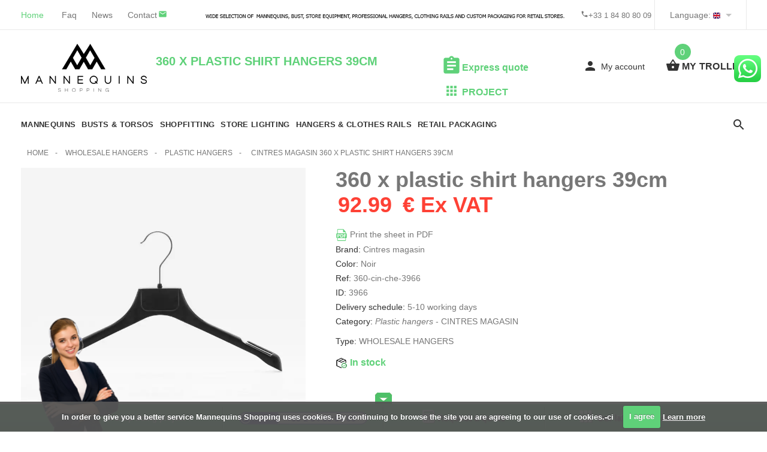

--- FILE ---
content_type: text/html; charset=UTF-8
request_url: https://www.mannequins-shopping.com/en/wholesale-hangers/plastic-hangers/360-plastic-shirt-hangers-39cm-3966.html
body_size: 24165
content:
<!DOCTYPE html>
<html lang="en">
	<head>
<meta charset="utf-8"/>
<title>360 x plastic shirt hangers 39cm</title>
<meta property="fb:admins" content="255855721648049"/>
<meta property="fb:page_id" content="255855721648049"/>
<meta property="og:type" content="website"/>
<meta property="og:locale" content="en_EN"/>
<meta property="og:title" content="360 x plastic shirt hangers 39cm"/>
<meta property="og:site_name" content="Mannequins Shopping"/>
<meta property="og:url" content="https://www.mannequins-shopping.com/en/wholesale-hangers/plastic-hangers/360-plastic-shirt-hangers-39cm-3966.html"/>
<meta property="og:type" content="article"/>
<meta property="og:image" content="https://www.mannequins-shopping.com/mannequin-vitrine/logos/mannequins-logo.png"/>
<meta property="og:image" content="https://www.mannequins-shopping.com/mannequins-de-vitrine/Image/produit/g/360-x-plastic-shirt-hangers-39cm-1.jpg"/>
<meta property="og:image" content="https://www.mannequins-shopping.com/mannequins-de-vitrine/Image/produit/g/360-x-plastic-shirt-hangers-39cm-2.jpg"/>
<meta property="og:image" content="https://www.mannequins-shopping.com/mannequins-de-vitrine/Image/produit/g/360-x-plastic-shirt-hangers-39cm-3.jpg"/>
<meta name="description" content="WHOLESALE HANGERS : plastic hangers.





Optimise the storage of your shirts with our Pack of 360 Plastic Shirt Hangers&nbsp; 39 cm. These plastic hangers offer a practical and function"/>
<meta name="keywords" content="WHOLESALE HANGERS, plastic hangers, 360 x plastic shirt hangers 39cm, Window mannequins"/>
<meta name="p:domain_verify" content="28523bf24c14aa11c4c87bd52cc69c91"/>
<link rel="search" href="https://www.mannequins-shopping.com/en/recherche-mannequins.html " title="Search"/>
<meta name="viewport" content="width=device-width, initial-scale=1.0">
<link rel="shortcut icon" type="images/x-icon" href="https://www.mannequins-shopping.com/favicon.ico"/>
<link rel="shortcut icon" type="image/png" href="https://www.mannequins-shopping.com/favicon.png"/>
	<link rel="alternate" hreflang="fr" href="https://www.mannequins-shopping.com/fr/cintres-professionnels/cintres-plastique/360-cintres-chemise-en-plastique-39cm-3966.html"/>
		<link rel="alternate" hreflang="de" href="https://www.mannequins-shopping.com/de/proefessionell-kleiderbugel/kleiderbugel-aus-kunststoff/360-kunststoff-hemdenbugel-39cm-3966.html"/>
		<link rel="alternate" hreflang="es" href="https://www.mannequins-shopping.com/es/perchas-para-tiendas/perchas-de-plastico/360-perchas-de-plastico-para-camisas-39cm-3966.html"/>
		<link rel="alternate" hreflang="it" href="https://www.mannequins-shopping.com/it/grucce-negozio/grucce-in-plastica/360-grucce-per-camicie-in-plastica-da-39-cm-3966.html"/>
	
<link rel="stylesheet" href="https://www.mannequins-shopping.com/css/A.allcss2.css.pagespeed.cf.1N2ML7U24e.css">
<link rel="dns-prefetch" href="//www.google.com"><link rel="dns-prefetch" href="//www.googletagmanager.com"></head>
<body><noscript><meta HTTP-EQUIV="refresh" content="0;url='https://www.mannequins-shopping.com/en/wholesale-hangers/plastic-hangers/360-plastic-shirt-hangers-39cm-3966.html?PageSpeed=noscript'" /><style><!--table,div,span,font,p{display:none} --></style><div style="display:block">Please click <a href="https://www.mannequins-shopping.com/en/wholesale-hangers/plastic-hangers/360-plastic-shirt-hangers-39cm-3966.html?PageSpeed=noscript">here</a> if you are not redirected within a few seconds.</div></noscript>
		<div class="loader-wrapper">
			<div class="loader">
				<svg class="circular" viewBox="25 25 50 50">
					<circle class="loader-animation" cx="50" cy="50" r="20" fill="none" stroke-width="2" stroke-miterlimit="10"/>
				</svg>
			</div>
		</div>		<nav class="panel-menu">
			<ul>
            	<li>
                    <span class="icon icon-assignment mobile-express_quote"></span>
                    <a href="https://www.mannequins-shopping.com/en/window-mannequins/ask-estimate-12_63.html" title="Request of quote of window mannequins">EXPRESS QUOTE</a>
                </li>
            	<li>
                    <span class="icon icon-apps mobile-icon_projet"></span>
                    <a href="https://www.mannequins-shopping.com/en/shop-fitting-project-1_1.html" title="Shop fitting project">FITTING PROJECT</a>
                </li>
				<li>
					<a href="#">MANNEQUINS</a>
					<ul>
                    	<li>
							<u><a href="https://www.mannequins-shopping.com/en/male-mannequins-1_4_0_2.html" title="MANNEQUINS SHOPPING : MALE MANNEQUINS">Male mannequins</a></u>
						</li>
						
						<li><a href="https://www.mannequins-shopping.com/en/male-mannequins/abstract-mannequins-1_4_253_2.html" title="MALE MANNEQUINS : Abstract mannequins">Abstract mannequins</a></li>
						<li><a href="https://www.mannequins-shopping.com/en/male-mannequins/mannequins-stylised-1_4_251_2.html" title="MALE MANNEQUINS : Mannequins stylised">Mannequins stylised</a></li>
						<li><a href="https://www.mannequins-shopping.com/en/male-mannequins/display-mannequins-headless-1_4_254_2.html" title="MALE MANNEQUINS : Display mannequins headless">Display mannequins headless</a></li>
						<li><a href="https://www.mannequins-shopping.com/en/male-mannequins/sport-mannequins-1_4_256_2.html" title="MALE MANNEQUINS : Sport mannequins">Sport mannequins</a></li>
						<li><a href="https://www.mannequins-shopping.com/en/male-mannequins/flexible-mannequins-1_4_338_2.html" title="MALE MANNEQUINS : Flexible mannequins">Flexible mannequins</a></li>
						<li><a href="https://www.mannequins-shopping.com/en/male-mannequins/realistic-mannequins-1_4_252_2.html" title="MALE MANNEQUINS : Realistic mannequins">Realistic mannequins</a></li>
						<li><a href="https://www.mannequins-shopping.com/en/male-mannequins/vintage-mannequins-1_4_304_2.html" title="MALE MANNEQUINS : Vintage mannequins">Vintage mannequins</a></li>
						<li><a href="https://www.mannequins-shopping.com/en/male-mannequins/display-mannequins-seated-1_4_255_2.html" title="MALE MANNEQUINS : Display mannequins seated">Display mannequins seated</a></li>
						<li><a href="https://www.mannequins-shopping.com/en/male-mannequins/ghost-mannequins-photoshoot-1_4_259_2.html" title="MALE MANNEQUINS : Ghost mannequins photoshoot">Ghost mannequins photoshoot</a></li>
						<li><a href="https://www.mannequins-shopping.com/en/male-mannequins/plus-size-male-mannequins-1_4_384_2.html" title="MALE MANNEQUINS : Plus size male mannequins">Plus size male mannequins</a></li>
						<li><a href="https://www.mannequins-shopping.com/en/male-mannequins/high-end-window-mannequin-4_381.html" title="MALE MANNEQUINS : High-end window mannequin">High-end window mannequin</a></li>
						<li><a href="https://www.mannequins-shopping.com/en/male-mannequins/display-mannequins-4_262.html" title="MALE MANNEQUINS : Display Mannequins ">Display Mannequins </a></li>                        
                    	<li>
							<u><a href="https://www.mannequins-shopping.com/en/female-mannequins-1_5_0_2.html" title="MANNEQUINS SHOPPING : FEMALE MANNEQUINS">Female mannequins</a></u>
						</li>
						
						<li><a href="https://www.mannequins-shopping.com/en/female-mannequins/mannequin-abstract-1_5_264_2.html" title="FEMALE MANNEQUINS : Mannequin abstract">Mannequin abstract</a></li>
						<li><a href="https://www.mannequins-shopping.com/en/female-mannequins/mannequins-stylised-1_5_265_2.html" title="FEMALE MANNEQUINS : Mannequins stylised">Mannequins stylised</a></li>
						<li><a href="https://www.mannequins-shopping.com/en/female-mannequins/mannequin-headless-1_5_267_2.html" title="FEMALE MANNEQUINS : Mannequin headless">Mannequin headless</a></li>
						<li><a href="https://www.mannequins-shopping.com/en/female-mannequins/mannequins-sport-1_5_269_2.html" title="FEMALE MANNEQUINS : Mannequins sport">Mannequins sport</a></li>
						<li><a href="https://www.mannequins-shopping.com/en/female-mannequins/flexible-display-mannequins-1_5_339_2.html" title="FEMALE MANNEQUINS : Flexible display mannequins">Flexible display mannequins</a></li>
						<li><a href="https://www.mannequins-shopping.com/en/female-mannequins/mannequin-realistic-1_5_266_2.html" title="FEMALE MANNEQUINS : Mannequin realistic">Mannequin realistic</a></li>
						<li><a href="https://www.mannequins-shopping.com/en/female-mannequins/vintage-mannequins-1_5_303_2.html" title="FEMALE MANNEQUINS : Vintage mannequins">Vintage mannequins</a></li>
						<li><a href="https://www.mannequins-shopping.com/en/female-mannequins/mannequin-seated-1_5_268_2.html" title="FEMALE MANNEQUINS : Mannequin seated">Mannequin seated</a></li>
						<li><a href="https://www.mannequins-shopping.com/en/female-mannequins/ghost-mannequins-photoshoot-1_5_273_2.html" title="FEMALE MANNEQUINS : Ghost mannequins photoshoot">Ghost mannequins photoshoot</a></li>
						<li><a href="https://www.mannequins-shopping.com/en/female-mannequins/plus-size-mannequins-1_5_309_2.html" title="FEMALE MANNEQUINS : Plus size mannequins">Plus size mannequins</a></li>
						<li><a href="https://www.mannequins-shopping.com/en/female-mannequins/high-end-female-window-mannequin-5_382.html" title="FEMALE MANNEQUINS : High-end female window mannequin">High-end female window mannequin</a></li>
						<li><a href="https://www.mannequins-shopping.com/en/female-mannequins/economic-mannequins-1_5_313_2.html" title="FEMALE MANNEQUINS : Economic mannequins">Economic mannequins</a></li>                        
                    	<li><u><a href="https://www.mannequins-shopping.com/en/child-mannequins-1_6_0_2.html" title="MANNEQUINS SHOPPING : CHILD MANNEQUINS">Child mannequins</a></u></li>
						
						<li><a href="https://www.mannequins-shopping.com/en/child-mannequins/abstract-mannequin-1_6_274_2.html" title="CHILD MANNEQUINS : Abstract mannequin">Abstract mannequin</a></li>
						<li><a href="https://www.mannequins-shopping.com/en/child-mannequins/headless-mannequins-1_6_276_2.html" title="CHILD MANNEQUINS : Headless mannequins">Headless mannequins</a></li>
						<li><a href="https://www.mannequins-shopping.com/en/child-mannequins/realistic-mannequins-1_6_332_2.html" title="CHILD MANNEQUINS : Realistic Mannequins">Realistic Mannequins</a></li>
						<li><a href="https://www.mannequins-shopping.com/en/child-mannequins/flexible-kid-display-mannequin-1_6_340_2.html" title="CHILD MANNEQUINS : Flexible kid display mannequin">Flexible kid display mannequin</a></li>
						<li><a href="https://www.mannequins-shopping.com/en/child-mannequins/sport-kid-mannequins-1_6_351_2.html" title="CHILD MANNEQUINS : Sport kid mannequins">Sport kid mannequins</a></li>
						<li><a href="https://www.mannequins-shopping.com/en/child-mannequins/high-end-kids-window-mannequin-6_383.html" title="CHILD MANNEQUINS : High-end kids window mannequin">High-end kids window mannequin</a></li>                     
                    	<li><u><a href="https://www.mannequins-shopping.com/en/accessories-for-mannequins-1_8_0_2.html" title="MANNEQUINS SHOPPING : ACCESSORIES FOR MANNEQUINS">Accessories for mannequins</a></u></li>
						
						<li><a href="https://www.mannequins-shopping.com/en/accessories-for-mannequins/leg-mannequins-1_8_239_2.html" title="ACCESSORIES FOR MANNEQUINS : Leg mannequins">Leg mannequins</a></li>
						<li><a href="https://www.mannequins-shopping.com/en/accessories-for-mannequins/male-leg-mannequins-1_8_240_2.html" title="ACCESSORIES FOR MANNEQUINS : Male Leg mannequins">Male Leg mannequins</a></li>
						<li><a href="https://www.mannequins-shopping.com/en/accessories-for-mannequins/female-leg-mannequins-1_8_366_2.html" title="ACCESSORIES FOR MANNEQUINS : female Leg mannequins">female Leg mannequins</a></li>
						<li><a href="https://www.mannequins-shopping.com/en/accessories-for-mannequins/head-mannequins-1_8_241_2.html" title="ACCESSORIES FOR MANNEQUINS : Head mannequins">Head mannequins</a></li>
						<li><a href="https://www.mannequins-shopping.com/en/accessories-for-mannequins/mannequins-hands-1_8_243_2.html" title="ACCESSORIES FOR MANNEQUINS : Mannequins hands">Mannequins hands</a></li>
						<li><a href="https://www.mannequins-shopping.com/en/accessories-for-mannequins/mannequin-wigs-1_8_244_2.html" title="ACCESSORIES FOR MANNEQUINS : Mannequin wigs">Mannequin wigs</a></li>
						<li><a href="https://www.mannequins-shopping.com/en/accessories-for-mannequins/bases-1_8_316_2.html" title="ACCESSORIES FOR MANNEQUINS : Bases">Bases</a></li>
						<li><a href="https://www.mannequins-shopping.com/en/accessories-for-mannequins/animal-mannequins-1_8_408_2.html" title="ACCESSORIES FOR MANNEQUINS : Animal Mannequins">Animal Mannequins</a></li>					</ul>
				</li>
				<li>
					<a href="#">BUSTS &amp; TORSOS</a>
					<ul>                       
                    	<li><u><a href="https://www.mannequins-shopping.com/en/male-mannequin-bust-1_13_0_2.html" title="MANNEQUINS SHOPPING : MALE MANNEQUIN BUST">Male mannequin bust</a></u></li>
						
						<li><a href="https://www.mannequins-shopping.com/en/male-mannequin-bust/bust-1_13_280_2.html" title="MALE MANNEQUIN BUST : Bust">Bust</a></li>
						<li><a href="https://www.mannequins-shopping.com/en/male-mannequin-bust/mannequin-torsos-1_13_281_2.html" title="MALE MANNEQUIN BUST : Mannequin torsos">Mannequin torsos</a></li>
						<li><a href="https://www.mannequins-shopping.com/en/male-mannequin-bust/tailored-bust-1_13_282_2.html" title="MALE MANNEQUIN BUST : Tailored bust">Tailored bust</a></li>
						<li><a href="https://www.mannequins-shopping.com/en/male-mannequin-bust/vintage-bust-1_13_283_2.html" title="MALE MANNEQUIN BUST : Vintage bust">Vintage bust</a></li>
						<li><a href="https://www.mannequins-shopping.com/en/male-mannequin-bust/plastic-busts-1_13_284_2.html" title="MALE MANNEQUIN BUST : Plastic busts">Plastic busts</a></li>
						<li><a href="https://www.mannequins-shopping.com/en/male-mannequin-bust/sport-torsos-and-busts-1_13_372_2.html" title="MALE MANNEQUIN BUST : Sport Torsos and busts">Sport Torsos and busts</a></li>                   
                    	<li><u><a href="https://www.mannequins-shopping.com/en/female-mannequin-bust-1_9_0_2.html" title="MANNEQUINS SHOPPING : FEMALE MANNEQUIN BUST">Female mannequin bust</a></u></li>
						
						<li><a href="https://www.mannequins-shopping.com/en/female-mannequin-bust/bust-1_9_291_2.html" title="FEMALE MANNEQUIN BUST : Bust">Bust</a></li>
						<li><a href="https://www.mannequins-shopping.com/en/female-mannequin-bust/torsos-mannequin-1_9_292_2.html" title="FEMALE MANNEQUIN BUST : Torsos mannequin">Torsos mannequin</a></li>
						<li><a href="https://www.mannequins-shopping.com/en/female-mannequin-bust/tailored-bust-1_9_293_2.html" title="FEMALE MANNEQUIN BUST : Tailored bust">Tailored bust</a></li>
						<li><a href="https://www.mannequins-shopping.com/en/female-mannequin-bust/vintage-bust-1_9_294_2.html" title="FEMALE MANNEQUIN BUST : Vintage bust">Vintage bust</a></li>
						<li><a href="https://www.mannequins-shopping.com/en/female-mannequin-bust/plastic-busts-1_9_295_2.html" title="FEMALE MANNEQUIN BUST : Plastic busts">Plastic busts</a></li>
						<li><a href="https://www.mannequins-shopping.com/en/female-mannequin-bust/sport-torsos-and-busts-1_9_361_2.html" title="FEMALE MANNEQUIN BUST : Sport Torsos and busts">Sport Torsos and busts</a></li>
						<li><a href="https://www.mannequins-shopping.com/en/female-mannequin-bust/bust-bases-1_9_373_2.html" title="FEMALE MANNEQUIN BUST : Bust bases">Bust bases</a></li>                   
                    	<li><u><a href="https://www.mannequins-shopping.com/en/child-mannequin-bust-1_188_0_2.html" title="MANNEQUINS SHOPPING : CHILD MANNEQUIN BUST">Child mannequin bust</a></u></li>
						
						<li><a href="https://www.mannequins-shopping.com/en/child-mannequin-bust/kid-bust-1_188_286_2.html" title="CHILD MANNEQUIN BUST : Kid bust">Kid bust</a></li>
						<li><a href="https://www.mannequins-shopping.com/en/child-mannequin-bust/tailored-bust-kids-1_188_288_2.html" title="CHILD MANNEQUIN BUST : Tailored bust kids">Tailored bust kids</a></li>					</ul>
				</li>
				<li>
					<a href="#">SHOPFITTING</a>
					<ul>                
                    	<li><u><a href="https://www.mannequins-shopping.com/en/retail-display-cabinet-1_189_0_2.html" title="MANNEQUINS SHOPPING : RETAIL DISPLAY CABINET">Retail display cabinet</a></u></li>
						
						<li><a href="https://www.mannequins-shopping.com/en/retail-display-cabinet/standing-display-cabinet-1_189_215_2.html" title="RETAIL DISPLAY CABINET : Standing display cabinet">Standing display cabinet</a></li>
						<li><a href="https://www.mannequins-shopping.com/en/retail-display-cabinet/counter-display-cabinet-1_189_216_2.html" title="RETAIL DISPLAY CABINET : Counter display cabinet">Counter display cabinet</a></li>
						<li><a href="https://www.mannequins-shopping.com/en/retail-display-cabinet/wall-display-cabinet-1_189_217_2.html" title="RETAIL DISPLAY CABINET : Wall display cabinet">Wall display cabinet</a></li>
						<li><a href="https://www.mannequins-shopping.com/en/retail-display-cabinet/exhibition-display-cabinet-1_189_369_2.html" title="RETAIL DISPLAY CABINET : Exhibition display cabinet">Exhibition display cabinet</a></li>
						<li><a href="https://www.mannequins-shopping.com/en/retail-display-cabinet/showcases-with-lighting-1_189_374_2.html" title="RETAIL DISPLAY CABINET : Showcases with lighting">Showcases with lighting</a></li>             
                    	<li><u><a href="https://www.mannequins-shopping.com/en/counters-display-gondolas-1_190_0_2.html" title="MANNEQUINS SHOPPING : COUNTERS DISPLAY &amp; GONDOLAS">Counters display &amp; gondolas</a></u></li>
						
						<li><a href="https://www.mannequins-shopping.com/en/counters-display-gondolas/modern-counter-display-1_190_219_2.html" title="COUNTERS DISPLAY &amp; GONDOLAS : Modern Counter display">Modern Counter display</a></li>
						<li><a href="https://www.mannequins-shopping.com/en/counters-display-gondolas/classical-counters-display-1_190_199_2.html" title="COUNTERS DISPLAY &amp; GONDOLAS : Classical counters display">Classical counters display</a></li>
						<li><a href="https://www.mannequins-shopping.com/en/counters-display-gondolas/curved-counters-1_190_347_2.html" title="COUNTERS DISPLAY &amp; GONDOLAS : Curved counters">Curved counters</a></li>
						<li><a href="https://www.mannequins-shopping.com/en/counters-display-gondolas/economy-store-counters-1_190_385_2.html" title="COUNTERS DISPLAY &amp; GONDOLAS : Economy store counters">Economy store counters</a></li>           
                    	<li><u><a href="https://www.mannequins-shopping.com/en/retail-display-furniture-1_191_0_2.html" title="MANNEQUINS SHOPPING : RETAIL DISPLAY FURNITURE">Retail display furniture</a></u></li>
						
						<li><a href="https://www.mannequins-shopping.com/en/retail-display-furniture/gondolas-for-stores-1_191_308_2.html" title="RETAIL DISPLAY FURNITURE : Gondolas for stores">Gondolas for stores</a></li>
						<li><a href="https://www.mannequins-shopping.com/en/retail-display-furniture/wall-gondolas-1_191_307_2.html" title="RETAIL DISPLAY FURNITURE : Wall gondolas">Wall gondolas</a></li>
						<li><a href="https://www.mannequins-shopping.com/en/retail-display-furniture/central-store-gondolas-1_191_414_2.html" title="RETAIL DISPLAY FURNITURE : Central store gondolas">Central store gondolas</a></li>
						<li><a href="https://www.mannequins-shopping.com/en/retail-display-furniture/shelves-gondolas-1_191_368_2.html" title="RETAIL DISPLAY FURNITURE : Shelves gondolas">Shelves gondolas</a></li>
						<li><a href="https://www.mannequins-shopping.com/en/retail-display-furniture/accessories-store-gondolas-1_191_365_2.html" title="RETAIL DISPLAY FURNITURE : Accessories store gondolas">Accessories store gondolas</a></li>
						<li><a href="https://www.mannequins-shopping.com/en/retail-display-furniture/slatwall-and-fittings-1_191_306_2.html" title="RETAIL DISPLAY FURNITURE : Slatwall and fittings">Slatwall and fittings</a></li>
						<li><a href="https://www.mannequins-shopping.com/en/retail-display-furniture/accessories-for-slatwalls-1_191_379_2.html" title="RETAIL DISPLAY FURNITURE : Accessories for slatwalls">Accessories for slatwalls</a></li>
						<li><a href="https://www.mannequins-shopping.com/en/retail-display-furniture/wall-accessories-1_191_412_2.html" title="RETAIL DISPLAY FURNITURE : Wall Accessories">Wall Accessories</a></li>
						<li><a href="https://www.mannequins-shopping.com/en/retail-display-furniture/podium-1_191_298_2.html" title="RETAIL DISPLAY FURNITURE : Podium">Podium</a></li>
						<li><a href="https://www.mannequins-shopping.com/en/retail-display-furniture/shelves-1_191_226_2.html" title="RETAIL DISPLAY FURNITURE : Shelves">Shelves</a></li>
						<li><a href="https://www.mannequins-shopping.com/en/retail-display-furniture/storage-units-1_191_354_2.html" title="RETAIL DISPLAY FURNITURE : Storage units">Storage units</a></li>
						<li><a href="https://www.mannequins-shopping.com/en/retail-display-furniture/tables-1_191_297_2.html" title="RETAIL DISPLAY FURNITURE : Tables">Tables</a></li>
						<li><a href="https://www.mannequins-shopping.com/en/retail-display-furniture/chairs-bench-1_191_227_2.html" title="RETAIL DISPLAY FURNITURE : Chairs bench">Chairs bench</a></li>
						<li><a href="https://www.mannequins-shopping.com/en/retail-display-furniture/accessory-displays-1_191_359_2.html" title="RETAIL DISPLAY FURNITURE : Accessory displays">Accessory displays</a></li>
						<li><a href="https://www.mannequins-shopping.com/en/retail-display-furniture/fitting-rooom-1_191_224_2.html" title="RETAIL DISPLAY FURNITURE : Fitting rooom">Fitting rooom</a></li>
						<li><a href="https://www.mannequins-shopping.com/en/retail-display-furniture/mirrors-for-stores-1_191_225_2.html" title="RETAIL DISPLAY FURNITURE : Mirrors for stores">Mirrors for stores</a></li>
						<li><a href="https://www.mannequins-shopping.com/en/retail-display-furniture/custom-pos-furniture-191_400.html" title="RETAIL DISPLAY FURNITURE : Custom Pos &amp; furniture">Custom Pos &amp; furniture</a></li>        
                    	<li><u><a href="https://www.mannequins-shopping.com/en/cash-register-security-products-1_192_0_2.html" title="MANNEQUINS SHOPPING : CASH REGISTER &amp; SECURITY PRODUCTS">Cash register &amp; security products</a></u></li>
						
						<li><a href="https://www.mannequins-shopping.com/en/cash-register-security-products/covid-protection-material-1_192_363_2.html" title="CASH REGISTER &amp; SECURITY PRODUCTS : Covid protection material">Covid protection material</a></li>
						<li><a href="https://www.mannequins-shopping.com/en/cash-register-security-products/rope-barrier-systems-1_192_364_2.html" title="CASH REGISTER &amp; SECURITY PRODUCTS : Rope Barrier Systems">Rope Barrier Systems</a></li>
						<li><a href="https://www.mannequins-shopping.com/en/cash-register-security-products/store-sound-equipment-1_192_413_2.html" title="CASH REGISTER &amp; SECURITY PRODUCTS : Store sound equipment">Store sound equipment</a></li>					</ul>
				</li>
				<li>
					<a href="#">STORE LIGHTING</a>
					<ul>     
                    	<li><u><a href="https://www.mannequins-shopping.com/en/retail-lighting-spots-1_193_0_2.html" title="MANNEQUINS SHOPPING : RETAIL LIGHTING SPOTS">Retail lighting spots</a></u></li>
						
						<li><a href="https://www.mannequins-shopping.com/en/retail-lighting-spots/led-lighting-1_193_209_2.html" title="RETAIL LIGHTING SPOTS : LED lighting">LED lighting</a></li>
						<li><a href="https://www.mannequins-shopping.com/en/retail-lighting-spots/rails-accessories-1_193_212_2.html" title="RETAIL LIGHTING SPOTS : Rails &amp; accessories">Rails &amp; accessories</a></li>
						<li><a href="https://www.mannequins-shopping.com/en/retail-lighting-spots/suspended-lights-and-professional-ceiling-lighting-1_193_350_2.html" title="RETAIL LIGHTING SPOTS : Suspended lights and professional ceiling lighting">Suspended lights and professional ceiling lighting</a></li>  
                    	<li><u><a href="https://www.mannequins-shopping.com/en/retail-store-lighting-1_194_0_2.html" title="MANNEQUINS SHOPPING : RETAIL STORE LIGHTING">Retail store lighting</a></u></li>
						
						<li><a href="https://www.mannequins-shopping.com/en/retail-store-lighting/retail-shop-lighting-1_194_404_2.html" title="RETAIL STORE LIGHTING : Retail shop lighting">Retail shop lighting</a></li>
						<li><a href="https://www.mannequins-shopping.com/en/retail-store-lighting/lighting-for-showrooms-1_194_405_2.html" title="RETAIL STORE LIGHTING : Lighting for showrooms">Lighting for showrooms</a></li>
						<li><a href="https://www.mannequins-shopping.com/en/retail-store-lighting/office-lighting-1_194_406_2.html" title="RETAIL STORE LIGHTING : Office lighting">Office lighting</a></li>
						<li><a href="https://www.mannequins-shopping.com/en/retail-store-lighting/restaurant-lighting-1_194_407_2.html" title="RETAIL STORE LIGHTING : Restaurant lighting">Restaurant lighting</a></li>
						<li><a href="https://www.mannequins-shopping.com/en/retail-store-lighting/lighting-solutions-for-stores-194_395.html" title="RETAIL STORE LIGHTING : Lighting solutions for Stores">Lighting solutions for Stores</a></li>
						<li><a href="https://www.mannequins-shopping.com/en/retail-store-lighting/advises-lighting-for-stores-shops-194_213.html" title="RETAIL STORE LIGHTING : Advises Lighting for stores &amp; shops">Advises Lighting for stores &amp; shops</a></li>
						<li><a href="https://www.mannequins-shopping.com/en/retail-store-lighting/profesionnal-client-reference-lighting-194_214.html" title="RETAIL STORE LIGHTING : Profesionnal client reference lighting">Profesionnal client reference lighting</a></li>					</ul>
				</li>
				<li>
					<a href="#">HANGERS &amp; CLOTHES RAILS</a>
					<ul>
                    	<li><u><a href="https://www.mannequins-shopping.com/en/wholesale-hangers-1_195_0_2.html" title="MANNEQUINS SHOPPING : WHOLESALE HANGERS">Wholesale hangers</a></u></li>
						
						<li><a href="https://www.mannequins-shopping.com/en/wholesale-hangers/wooden-coat-hangers-1_195_233_2.html" title="WHOLESALE HANGERS : Wooden coat hangers">Wooden coat hangers</a></li>
						<li><a href="https://www.mannequins-shopping.com/en/wholesale-hangers/kids-hangers-1_195_234_2.html" title="WHOLESALE HANGERS : Kids hangers">Kids hangers</a></li>
						<li><a href="https://www.mannequins-shopping.com/en/wholesale-hangers/promotions-wooden-hangers-1_195_356_2.html" title="WHOLESALE HANGERS : Promotions wooden hangers">Promotions wooden hangers</a></li>
						<li><a href="https://www.mannequins-shopping.com/en/wholesale-hangers/shirt-hangers-1_195_377_2.html" title="WHOLESALE HANGERS : Shirt hangers">Shirt hangers</a></li>
						<li><a href="https://www.mannequins-shopping.com/en/wholesale-hangers/coat-hangers-for-jackets-1_195_376_2.html" title="WHOLESALE HANGERS : Coat hangers for jackets">Coat hangers for jackets</a></li>
						<li><a href="https://www.mannequins-shopping.com/en/wholesale-hangers/hangers-with-clips-1_195_375_2.html" title="WHOLESALE HANGERS : Hangers with clips">Hangers with clips</a></li>
						<li><a href="https://www.mannequins-shopping.com/en/wholesale-hangers/velvet-hangers-1_195_357_2.html" title="WHOLESALE HANGERS : Velvet hangers">Velvet hangers</a></li>
						<li><a href="https://www.mannequins-shopping.com/en/wholesale-hangers/plastic-hangers-1_195_394_2.html" title="WHOLESALE HANGERS : Plastic hangers" class="a_jutify_start"><span class="icon icon-play_arrow"></span><strong>Plastic hangers</strong></a></li>
						<li><a href="https://www.mannequins-shopping.com/en/wholesale-hangers/customed-hangers-195_378.html" title="WHOLESALE HANGERS : Customed hangers">Customed hangers</a></li>
						<li><a href="https://www.mannequins-shopping.com/en/wholesale-hangers/customed-wooden-hangers-195_335.html" title="WHOLESALE HANGERS : Customed wooden hangers">Customed wooden hangers</a></li>
						<li><a href="https://www.mannequins-shopping.com/en/wholesale-hangers/advises-professional-hangers-195_330.html" title="WHOLESALE HANGERS : Advises professional hangers">Advises professional hangers</a></li>                    	<li><u><a href="https://www.mannequins-shopping.com/en/clothes-rails-1_196_0_2.html" title="MANNEQUINS SHOPPING : CLOTHES RAILS">Clothes rails</a></u></li>
						
						<li><a href="https://www.mannequins-shopping.com/en/clothes-rails/clothing-rail-straight-1_196_235_2.html" title="CLOTHES RAILS : Clothing rail straight">Clothing rail straight</a></li>
						<li><a href="https://www.mannequins-shopping.com/en/clothes-rails/hanging-rails-with-wheels-1_196_236_2.html" title="CLOTHES RAILS : Hanging rails with wheels">Hanging rails with wheels</a></li>
						<li><a href="https://www.mannequins-shopping.com/en/clothes-rails/racks-plumbing-pipe-industrial-style-1_196_345_2.html" title="CLOTHES RAILS : Racks plumbing pipe industrial style">Racks plumbing pipe industrial style</a></li>
						<li><a href="https://www.mannequins-shopping.com/en/clothes-rails/clothing-rail-high-size-1_196_392_2.html" title="CLOTHES RAILS : Clothing rail high size">Clothing rail high size</a></li>
						<li><a href="https://www.mannequins-shopping.com/en/clothes-rails/clothing-rail-wardrobe-1_196_343_2.html" title="CLOTHES RAILS : Clothing rail Wardrobe">Clothing rail Wardrobe</a></li>
						<li><a href="https://www.mannequins-shopping.com/en/clothes-rails/poster-holder-and-signage-1_196_349_2.html" title="CLOTHES RAILS : Poster holder and signage">Poster holder and signage</a></li>
						<li><a href="https://www.mannequins-shopping.com/en/clothes-rails/hotel-layout-products-1_196_403_2.html" title="CLOTHES RAILS : Hotel layout products">Hotel layout products</a></li>					</ul>
				</li>
				<li>
					<a href="#">RETAIL PACKAGING</a>
					<ul>
                    	<li><u><a href="https://www.mannequins-shopping.com/en/tailored-made-packaging-1_197_0_2.html" title="MANNEQUINS SHOPPING : TAILORED MADE PACKAGING">Tailored made packaging</a></u></li>
						
						<li><a href="https://www.mannequins-shopping.com/en/tailored-made-packaging/custom-paper-bags-1_197_393_2.html" title="TAILORED MADE PACKAGING : Custom paper bags">Custom paper bags</a></li>
						<li><a href="https://www.mannequins-shopping.com/en/tailored-made-packaging/custom-cotton-bags-1_197_358_2.html" title="TAILORED MADE PACKAGING : Custom cotton bags">Custom cotton bags</a></li>
						<li><a href="https://www.mannequins-shopping.com/en/tailored-made-packaging/custom-boxes-197_206.html" title="TAILORED MADE PACKAGING : Custom boxes">Custom boxes</a></li>
						<li><a href="https://www.mannequins-shopping.com/en/tailored-made-packaging/custom-paper-bags-197_203.html" title="TAILORED MADE PACKAGING : Custom paper bags">Custom paper bags</a></li>
						<li><a href="https://www.mannequins-shopping.com/en/tailored-made-packaging/gift-box-197_205.html" title="TAILORED MADE PACKAGING : Gift box">Gift box</a></li>
						<li><a href="https://www.mannequins-shopping.com/en/tailored-made-packaging/custom-fabric-bags-197_204.html" title="TAILORED MADE PACKAGING : Custom fabric bags">Custom fabric bags</a></li>
						<li><a href="https://www.mannequins-shopping.com/en/tailored-made-packaging/boxes-ready-to-post-197_207.html" title="TAILORED MADE PACKAGING : Boxes ready to post">Boxes ready to post</a></li>
						<li><a href="https://www.mannequins-shopping.com/en/tailored-made-packaging/pockets-197_208.html" title="TAILORED MADE PACKAGING : Pockets">Pockets</a></li>
						<li><a href="https://www.mannequins-shopping.com/en/tailored-made-packaging/foldable-cardboard-box-1_197_409_2.html" title="TAILORED MADE PACKAGING : Foldable cardboard box">Foldable cardboard box</a></li>
						<li><a href="https://www.mannequins-shopping.com/en/tailored-made-packaging/promotional-paper-products-1_197_410_2.html" title="TAILORED MADE PACKAGING : Promotional paper products">Promotional paper products</a></li>					</ul>
				</li>
				<li>
					<a href="#">WHY BUY FROM US</a>
					<ul>
                    	<li><u><a href="https://www.mannequins-shopping.com/en/why-buy-from-us-1_285_0_2.html" title="MANNEQUINS SHOPPING : WHY BUY FROM US">Why buy from us</a></u></li>
						
						<li><a href="https://www.mannequins-shopping.com/en/why-buy-from-us/catalogs-285_371.html" title="WHY BUY FROM US : Catalogs">Catalogs</a></li>
						<li><a href="https://www.mannequins-shopping.com/en/why-buy-from-us/tailored-made-hangers-285_411.html" title="WHY BUY FROM US : Tailored made hangers">Tailored made hangers</a></li>
						<li><a href="https://www.mannequins-shopping.com/en/why-buy-from-us/shopfitting-and-assembly-service-285_397.html" title="WHY BUY FROM US : Shopfitting and Assembly service">Shopfitting and Assembly service</a></li>
						<li><a href="https://www.mannequins-shopping.com/en/why-buy-from-us/merchandising-advises-285_314.html" title="WHY BUY FROM US : Merchandising advises">Merchandising advises</a></li>
						<li><a href="https://www.mannequins-shopping.com/en/why-buy-from-us/mannequins-assembly-instructions-285_320.html" title="WHY BUY FROM US : Mannequins assembly instructions">Mannequins assembly instructions</a></li>
						<li><a href="https://www.mannequins-shopping.com/en/why-buy-from-us/to-dress-up-your-mannequin-285_324.html" title="WHY BUY FROM US : To dress up your mannequin">To dress up your mannequin</a></li>
						<li><a href="https://www.mannequins-shopping.com/en/why-buy-from-us/how-to-purchase-my-mannequins-285_321.html" title="WHY BUY FROM US : How to purchase my mannequins">How to purchase my mannequins</a></li>
						<li><a href="https://www.mannequins-shopping.com/en/why-buy-from-us/mannequins-maintenance-285_327.html" title="WHY BUY FROM US : Mannequins maintenance">Mannequins maintenance</a></li>
						<li><a href="https://www.mannequins-shopping.com/en/why-buy-from-us/display-mannequin-renovation-285_353.html" title="WHY BUY FROM US : Display mannequin renovation">Display mannequin renovation</a></li>					</ul>
                </li>
			</ul>
			<div class="mm-navbtn-names" style="display:none">
				<div class="mm-closebtn">CLOSE</div>
				<div class="mm-backbtn">BACK</div>
			</div>
		</nav>
		<header class="no-shadow">
			
		  <div class="mobile-header">
				<div class="container-fluid">
					<div class="pull-left">
						
						<div class="mobile-parent-language"></div>
						
						
						
						
						<div class="mini-menu-dropdown dropdown">
							<a class="dropdown-toggle" data-toggle="dropdown">
							<span class="icon icon-more_horiz"></span>
							</a>
							<div class="dropdown-menu">
								<div class="mini-menu">
									<ul>
										<li class="active"><a href="https://www.mannequins-shopping.com/en/" title="Mannequins Shopping">Home</a></li>
										<li><a href="https://www.mannequins-shopping.com/en/informations/faq-10_310.html" title="Mannequins Shopping: Faq">Faq</a></li>
										<li><a href="https://www.facebook.com/mannequinsshopping/" target="_blank">Blog</a></li>
                                    	<li><a href="https://www.mannequins-shopping.com/en/news-display-mannequins-1_1.html">News</a></li>
										<li><a href="https://www.mannequins-shopping.com/en/window-mannequins/contact-us-12_25.html" title="Mannequins Shopping: Contact us">Contact us</a></li>
									</ul>
								</div>
							</div>
						</div>
					</div>
					<div class="pull-right">
						
						<div class="account dropdown">
							<a class="dropdown-toggle" data-toggle="dropdown"><span class="icon icon-person "></span></a>
							<div class="dropdown-label hidden-sm hidden-xs">My account</div>
							<ul class="dropdown-menu">
															<li><a href="#" data-toggle="modal" data-target="#modalLoginForm"><span class="icon icon-lock_outline"></span>Log In</a></li>
								<li><a href="#" data-toggle="modal" data-target="#modalLoginForm"><span class="fa fa-unlock"></span>Password lost ?</a></li>
								<li><a href="https://www.mannequins-shopping.com/en/account-client.html" title="CREATE MY ACCOUNT Mannequins Shopping"><span class="icon icon-person_add"></span>CREATE MY ACCOUNT</a></li>
                            							</ul>
						</div>
						
						
						<div class="mobile-parent-cart"></div>
						
					</div>
				</div>
				<div class="container-fluid text-center"><div class="logo"><a href="https://www.mannequins-shopping.com/en/" title="Mannequins Shopping"><img src="https://www.mannequins-shopping.com/mannequin-vitrine/logo-mannequins-vitrine-mobile.webp" alt="Mannequins Shopping" width="195" height="61" id="logo_mob"/></a></div></div>
				<div class="container-fluid top-line">
					<div class="pull-left">
						<div class="mobile-parent-menu">
							<div class="mobile-menu-toggle">
								<span class="icon-bar"></span>
								<span class="icon-bar"></span>
								<span class="icon-bar"></span>
								<span class="menu-text">MENU</span>
							</div>
						</div>
					</div>
					<div class="pull-right">
						
						<div class="search">
							<a href="#" class="search-open" title="Search a window mannequin on Mannequins Shopping"><span class="icon icon-search"></span></a>
							<div class="search-dropdown">
								<form name="formsearch" id="formsearch" class="formsearch" autocomplete="off" method="post" action="https://www.mannequins-shopping.com/en/recherche-mannequins.html">
									<div class="input-outer">
                						<input type="search" name="motstabilo" id="insearch" class="insearch" autocomplete="off" title="Search a window mannequin on" value="" placeholder="Search" maxlength="50"/>
										<button type="submit" class="btn-search"><span>Search</span></button>
									</div>
									<a href="#" class="search-close" title="CLOSE"><span class="icon icon-close"></span></a>
								</form>
							</div>
						</div>
						
					</div>
				</div>
			</div>
			
			
			<div class="desktop-header  header-06">
                    <div class="container">
                        <div class="pull-left">
                            
                            <div class="mini-menu">
                                <ul>
                                    <li class="active"><a href="https://www.mannequins-shopping.com/en/" title="Mannequins Shopping">Home</a></li>
                                    <li><a href="https://www.mannequins-shopping.com/en/informations/faq-10_310.html" title="Mannequins Shopping: Informations">Faq</a></li>
                                    <li><a href="https://www.mannequins-shopping.com/en/news-display-mannequins-1_1.html">News</a></li>
                                    <li><a href="https://www.mannequins-shopping.com/en/window-mannequins/contact-us-12_25.html" title="Mannequins Shopping: Contact us">Contact<span class="icon icon-email icon_email"></span></a></li>
                                </ul>
                            </div>
                            
                        </div>
                        <div class="pull-right text-right">
                            
                            <div class="box-info">
                                <div class="portable">
                                    <span class="icon icon-call"></span>+33 1 84 80 80 09                                </div>
                                <div class="time min-1280">
<p style="text-align:center"><img src="https://www.mannequins-shopping.com/mannequin-vitrine/texte-mannequins-shopping-en.gif" width="600" height="30" alt=" Mannequins Shopping"/></p>                                </div>
                            </div>
                            
                            
                            <div class="main-parent-language">
                                <div class="language dropdown select-change">
                                    <a class="dropdown-toggle" data-toggle="dropdown">
                                    <span class="dropdown-label hidden-sm hidden-xs">Language:</span>
                                    <span class="title-value" data-type-value="language"></span>
                                    <span class="caret"></span>
                                    </a>

                                    <ul class="dropdown-menu">
                                        <li data-top-value="Fr"><a href="https://www.mannequins-shopping.com/fr/cintres-professionnels/cintres-plastique/360-cintres-chemise-en-plastique-39cm-3966.html" title="Traduire Mannequins Shopping en français"><img src="https://www.mannequins-shopping.com/mannequin-vitrine/mannequins-fr.webp" alt="Traduire Mannequins Shopping en français" title="Traduire Mannequins Shopping en français" width="12" height="10"/></a></li>
                                        <li class="active" data-top-value="En"><a href="https://www.mannequins-shopping.com/en/wholesale-hangers/plastic-hangers/360-plastic-shirt-hangers-39cm-3966.html" title="Translate Mannequins Shopping into English"><img src="https://www.mannequins-shopping.com/mannequin-vitrine/mannequins-en.webp" alt="Translate Mannequins Shopping into English" title="Translate Mannequins Shopping into English" width="12" height="10"/></a></li>
                                        <li data-top-value="De"><a href="https://www.mannequins-shopping.com/de/proefessionell-kleiderbugel/kleiderbugel-aus-kunststoff/360-kunststoff-hemdenbugel-39cm-3966.html" title="Mannequins-Shopping auf Deutsch"><img src="https://www.mannequins-shopping.com/mannequin-vitrine/mannequins-de.webp" alt="Mannequins-Shopping auf Deutsch" title="Mannequins-Shopping auf Deutsch" width="12" height="10"/></a></li>
                                        <li data-top-value="Es"><a href="https://www.mannequins-shopping.com/es/perchas-para-tiendas/perchas-de-plastico/360-perchas-de-plastico-para-camisas-39cm-3966.html" title="Traducir Mannequins-Shopping en español"><img src="https://www.mannequins-shopping.com/mannequin-vitrine/mannequins-es.webp" alt="Traducir Mannequins-Shopping en español" title="Traducir Mannequins-Shopping en español" width="12" height="10"/></a></li>
                                        <li data-top-value="It"><a href="https://www.mannequins-shopping.com/it/grucce-negozio/grucce-in-plastica/360-grucce-per-camicie-in-plastica-da-39-cm-3966.html" title="Tradurre Mannequins-Shopping in italianoo"><img src="https://www.mannequins-shopping.com/mannequin-vitrine/mannequins-it.webp" alt="Tradurre Mannequins-Shopping in italiano" title="Tradurre Mannequins-Shopping in italiano" width="12" height="10"/></a></li>
                                    </ul>
				                                </div>
                            </div>
                            
                        </div>
                    </div>
                    <div class="top-line">	
                        <div class="container">
                            <div class="pull-left">
                                
                                <div class="logo"><a href="https://www.mannequins-shopping.com/en/" title="Mannequins Shopping"><img src="https://www.mannequins-shopping.com/mannequin-vitrine/logo-mannequins-vitrine.webp" width="210" height="80" alt="Mannequins Shopping"/></a></div>
                                
                                    <h1>360 X PLASTIC SHIRT HANGERS 39CM</h1>
	                            </div>
                            <div class="pull-right">
                                <div class="express_quote">
                    			<a href="https://www.mannequins-shopping.com/en/window-mannequins/ask-estimate-12_63.html" title="Request of quote of window mannequins">
                                <span class="icon icon-assignment icon-express_quote"></span>
                                <span class="dropdown-label hidden-sm hidden-xs span-express_quote">Express quote</span>
                                </a>
								<span id="projet">
									<br>
                    				<a href="https://www.mannequins-shopping.com/en/shop-fitting-project-1_1.html" title="Shop fitting project">
									<span class="icon icon-apps" id="icon_projet"></span>
									<span class="dropdown-label hidden-sm hidden-xs span-express_quote">PROJECT</span>
									</a>
								</span>
								</div>
                                
                                <div class="account dropdown">
                                    <a class="dropdown-toggle" data-toggle="dropdown">
                                    <span class="icon icon-person "></span>
                                    <span class="dropdown-label hidden-sm hidden-xs">My account</span>
                                    </a>
                                    <ul class="dropdown-menu">
									                                        <li><a href="#" data-toggle="modal" data-target="#modalLoginForm"><span class="icon icon-lock_outline"></span>Log In</a></li>
										<li><a href="#" class="modalForgetPass_link"><span class="fa fa-unlock"></span>Password lost ?</a></li>
                                        <li><a href="https://www.mannequins-shopping.com/en/account-client.html" title="CREATE MY ACCOUNT Mannequins Shopping"><span class="icon icon-person_add"></span>CREATE MY ACCOUNT</a></li>
                                                                        </ul>
                                </div>
                                
                                
                                <div class="main-parent-cart">
                                    <div class="cart">
                                        <div class="dropdown">
                                            <a class="dropdown-notoggle" href="https://www.mannequins-shopping.com/en/my-trolley.html" title="Summary basket Mannequins Shopping">
                                                <span class="icon icon-shopping_basket"></span>
                                                <span class="badge badge-cart">0</span>
                                                <div class="dropdown-label hidden-sm hidden-xs">MY TROLLEY</div>
                                            </a>
                                                                                    </div>
                                    </div>
                                </div>
                                
                            </div>
                        </div>                    
                    </div>
				<div class="top-line">
					<div class="container containermenu">
						<div class="pull-left">
							<div class="menu-parent-box">
								
								<nav class="header-menu">
									<ul>
										<li class="dropdown megamenu">
											<a href="#"><em>MANNEQUINS</em></a>
											<div class="dropdown-menu">
												<div class="row custom-layout-02 menu-list-col">
													<div class="col-sm-25">
														<a class="title-underline" href="https://www.mannequins-shopping.com/en/male-mannequins-1_4_0_2.html" title="MANNEQUINS SHOPPING : MALE MANNEQUINS">
														<span><strong>Male mannequins</strong></span>														<span class="megamenu_category-image hidden-xs"><img class="img-responsive" src="https://www.mannequins-shopping.com/mannequins-de-vitrine/Image/promo/display-mannequins-on-sale-4-287.webp" alt=""></span>
														</a>
														<ul class="megamenu-submenu">
														
                                                        <li><a href="https://www.mannequins-shopping.com/en/male-mannequins/abstract-mannequins-1_4_253_2.html" title="MALE MANNEQUINS : Abstract mannequins">Abstract mannequins</a></li>
                                                        <li><a href="https://www.mannequins-shopping.com/en/male-mannequins/mannequins-stylised-1_4_251_2.html" title="MALE MANNEQUINS : Mannequins stylised">Mannequins stylised</a></li>
                                                        <li><a href="https://www.mannequins-shopping.com/en/male-mannequins/display-mannequins-headless-1_4_254_2.html" title="MALE MANNEQUINS : Display mannequins headless">Display mannequins headless</a></li>
                                                        <li><a href="https://www.mannequins-shopping.com/en/male-mannequins/sport-mannequins-1_4_256_2.html" title="MALE MANNEQUINS : Sport mannequins">Sport mannequins</a></li>
                                                        <li><a href="https://www.mannequins-shopping.com/en/male-mannequins/flexible-mannequins-1_4_338_2.html" title="MALE MANNEQUINS : Flexible mannequins">Flexible mannequins</a></li>
                                                        <li><a href="https://www.mannequins-shopping.com/en/male-mannequins/realistic-mannequins-1_4_252_2.html" title="MALE MANNEQUINS : Realistic mannequins">Realistic mannequins</a></li>
                                                        <li><a href="https://www.mannequins-shopping.com/en/male-mannequins/vintage-mannequins-1_4_304_2.html" title="MALE MANNEQUINS : Vintage mannequins">Vintage mannequins</a></li>
                                                        <li><a href="https://www.mannequins-shopping.com/en/male-mannequins/display-mannequins-seated-1_4_255_2.html" title="MALE MANNEQUINS : Display mannequins seated">Display mannequins seated</a></li>
                                                        <li><a href="https://www.mannequins-shopping.com/en/male-mannequins/ghost-mannequins-photoshoot-1_4_259_2.html" title="MALE MANNEQUINS : Ghost mannequins photoshoot">Ghost mannequins photoshoot</a></li>
                                                        <li><a href="https://www.mannequins-shopping.com/en/male-mannequins/plus-size-male-mannequins-1_4_384_2.html" title="MALE MANNEQUINS : Plus size male mannequins">Plus size male mannequins</a></li>
                                                        <li><a href="https://www.mannequins-shopping.com/en/male-mannequins/high-end-window-mannequin-4_381.html" title="MALE MANNEQUINS : High-end window mannequin">High-end window mannequin</a></li>
                                                        <li><a href="https://www.mannequins-shopping.com/en/male-mannequins/display-mannequins-4_262.html" title="MALE MANNEQUINS : Display Mannequins ">Display Mannequins </a></li>														</ul>
													</div>
													<div class="col-sm-25">
                                                    	<a class="title-underline" href="https://www.mannequins-shopping.com/en/female-mannequins-1_5_0_2.html" title="MANNEQUINS SHOPPING : FEMALE MANNEQUINS">
														<span><strong>Female mannequins</strong></span>														<span class="megamenu_category-image hidden-xs"><img class="img-responsive" src="https://www.mannequins-shopping.com/mannequins-de-vitrine/Image/promo/display-mannequins-on-sale-5-288.webp" alt=""></span>
														</a>
														<ul class="megamenu-submenu">
															
                                                        <li><a href="https://www.mannequins-shopping.com/en/female-mannequins/mannequin-abstract-1_5_264_2.html" title="FEMALE MANNEQUINS : Mannequin abstract">Mannequin abstract</a></li>
                                                        <li><a href="https://www.mannequins-shopping.com/en/female-mannequins/mannequins-stylised-1_5_265_2.html" title="FEMALE MANNEQUINS : Mannequins stylised">Mannequins stylised</a></li>
                                                        <li><a href="https://www.mannequins-shopping.com/en/female-mannequins/mannequin-headless-1_5_267_2.html" title="FEMALE MANNEQUINS : Mannequin headless">Mannequin headless</a></li>
                                                        <li><a href="https://www.mannequins-shopping.com/en/female-mannequins/mannequins-sport-1_5_269_2.html" title="FEMALE MANNEQUINS : Mannequins sport">Mannequins sport</a></li>
                                                        <li><a href="https://www.mannequins-shopping.com/en/female-mannequins/flexible-display-mannequins-1_5_339_2.html" title="FEMALE MANNEQUINS : Flexible display mannequins">Flexible display mannequins</a></li>
                                                        <li><a href="https://www.mannequins-shopping.com/en/female-mannequins/mannequin-realistic-1_5_266_2.html" title="FEMALE MANNEQUINS : Mannequin realistic">Mannequin realistic</a></li>
                                                        <li><a href="https://www.mannequins-shopping.com/en/female-mannequins/vintage-mannequins-1_5_303_2.html" title="FEMALE MANNEQUINS : Vintage mannequins">Vintage mannequins</a></li>
                                                        <li><a href="https://www.mannequins-shopping.com/en/female-mannequins/mannequin-seated-1_5_268_2.html" title="FEMALE MANNEQUINS : Mannequin seated">Mannequin seated</a></li>
                                                        <li><a href="https://www.mannequins-shopping.com/en/female-mannequins/ghost-mannequins-photoshoot-1_5_273_2.html" title="FEMALE MANNEQUINS : Ghost mannequins photoshoot">Ghost mannequins photoshoot</a></li>
                                                        <li><a href="https://www.mannequins-shopping.com/en/female-mannequins/plus-size-mannequins-1_5_309_2.html" title="FEMALE MANNEQUINS : Plus size mannequins">Plus size mannequins</a></li>
                                                        <li><a href="https://www.mannequins-shopping.com/en/female-mannequins/high-end-female-window-mannequin-5_382.html" title="FEMALE MANNEQUINS : High-end female window mannequin">High-end female window mannequin</a></li>
                                                        <li><a href="https://www.mannequins-shopping.com/en/female-mannequins/economic-mannequins-1_5_313_2.html" title="FEMALE MANNEQUINS : Economic mannequins">Economic mannequins</a></li>														</ul>
													</div>
													<div class="col-sm-25">
                                                    	<a class="title-underline" href="https://www.mannequins-shopping.com/en/child-mannequins-1_6_0_2.html" title="MANNEQUINS SHOPPING : CHILD MANNEQUINS">
														<span><strong>Child mannequins</strong></span>														<span class="megamenu_category-image hidden-xs"><img class="img-responsive" src="https://www.mannequins-shopping.com/mannequins-de-vitrine/Image/promo/display-mannequins-on-sale-6-289.webp" alt=""></span>
														</a>
														<ul class="megamenu-submenu">
															
                                                        <li><a href="https://www.mannequins-shopping.com/en/child-mannequins/abstract-mannequin-1_6_274_2.html" title="CHILD MANNEQUINS : Abstract mannequin">Abstract mannequin</a></li>
                                                        <li><a href="https://www.mannequins-shopping.com/en/child-mannequins/headless-mannequins-1_6_276_2.html" title="CHILD MANNEQUINS : Headless mannequins">Headless mannequins</a></li>
                                                        <li><a href="https://www.mannequins-shopping.com/en/child-mannequins/realistic-mannequins-1_6_332_2.html" title="CHILD MANNEQUINS : Realistic Mannequins">Realistic Mannequins</a></li>
                                                        <li><a href="https://www.mannequins-shopping.com/en/child-mannequins/flexible-kid-display-mannequin-1_6_340_2.html" title="CHILD MANNEQUINS : Flexible kid display mannequin">Flexible kid display mannequin</a></li>
                                                        <li><a href="https://www.mannequins-shopping.com/en/child-mannequins/sport-kid-mannequins-1_6_351_2.html" title="CHILD MANNEQUINS : Sport kid mannequins">Sport kid mannequins</a></li>
                                                        <li><a href="https://www.mannequins-shopping.com/en/child-mannequins/high-end-kids-window-mannequin-6_383.html" title="CHILD MANNEQUINS : High-end kids window mannequin">High-end kids window mannequin</a></li>														</ul>
													</div>
													<div class="col-sm-25">
                                                    	<a class="title-underline" href="https://www.mannequins-shopping.com/en/accessories-for-mannequins-1_8_0_2.html" title="MANNEQUINS SHOPPING : ACCESSORIES FOR MANNEQUINS">
														<span><strong>Accessories for mannequins</strong></span>														<span class="megamenu_category-image hidden-xs"><img class="img-responsive" src="https://www.mannequins-shopping.com/mannequins-de-vitrine/Image/promo/display-mannequins-on-sale-8-290.webp" alt=""></span>
														</a>
														<ul class="megamenu-submenu">
															
                                                        <li><a href="https://www.mannequins-shopping.com/en/accessories-for-mannequins/leg-mannequins-1_8_239_2.html" title="ACCESSORIES FOR MANNEQUINS : Leg mannequins">Leg mannequins</a></li>
                                                        <li><a href="https://www.mannequins-shopping.com/en/accessories-for-mannequins/male-leg-mannequins-1_8_240_2.html" title="ACCESSORIES FOR MANNEQUINS : Male Leg mannequins">Male Leg mannequins</a></li>
                                                        <li><a href="https://www.mannequins-shopping.com/en/accessories-for-mannequins/female-leg-mannequins-1_8_366_2.html" title="ACCESSORIES FOR MANNEQUINS : female Leg mannequins">female Leg mannequins</a></li>
                                                        <li><a href="https://www.mannequins-shopping.com/en/accessories-for-mannequins/head-mannequins-1_8_241_2.html" title="ACCESSORIES FOR MANNEQUINS : Head mannequins">Head mannequins</a></li>
                                                        <li><a href="https://www.mannequins-shopping.com/en/accessories-for-mannequins/mannequins-hands-1_8_243_2.html" title="ACCESSORIES FOR MANNEQUINS : Mannequins hands">Mannequins hands</a></li>
                                                        <li><a href="https://www.mannequins-shopping.com/en/accessories-for-mannequins/mannequin-wigs-1_8_244_2.html" title="ACCESSORIES FOR MANNEQUINS : Mannequin wigs">Mannequin wigs</a></li>
                                                        <li><a href="https://www.mannequins-shopping.com/en/accessories-for-mannequins/bases-1_8_316_2.html" title="ACCESSORIES FOR MANNEQUINS : Bases">Bases</a></li>
                                                        <li><a href="https://www.mannequins-shopping.com/en/accessories-for-mannequins/animal-mannequins-1_8_408_2.html" title="ACCESSORIES FOR MANNEQUINS : Animal Mannequins">Animal Mannequins</a></li>														</ul>
													</div>
												</div>
											</div>
										</li>
										<li class="dropdown megamenu">
											<a href="#"><em>BUSTS &amp; TORSOS</em></a>
											<div class="dropdown-menu">
												<div class="row custom-layout-02 menu-list-col">
													<div class="col-sm-25">
                                                    	<a class="title-underline" href="https://www.mannequins-shopping.com/en/male-mannequin-bust-1_13_0_2.html" title="MANNEQUINS SHOPPING : MALE MANNEQUIN BUST">
														<span><strong>Male mannequin bust</strong></span>														<span class="megamenu_category-image hidden-xs"><img class="img-responsive" src="https://www.mannequins-shopping.com/mannequins-de-vitrine/Image/promo/display-mannequins-on-sale-13-295.webp" alt=""></span>
														</a>
														<ul class="megamenu-submenu">
															
                                                        <li><a href="https://www.mannequins-shopping.com/en/male-mannequin-bust/bust-1_13_280_2.html" title="MALE MANNEQUIN BUST : Bust">Bust</a></li>
                                                        <li><a href="https://www.mannequins-shopping.com/en/male-mannequin-bust/mannequin-torsos-1_13_281_2.html" title="MALE MANNEQUIN BUST : Mannequin torsos">Mannequin torsos</a></li>
                                                        <li><a href="https://www.mannequins-shopping.com/en/male-mannequin-bust/tailored-bust-1_13_282_2.html" title="MALE MANNEQUIN BUST : Tailored bust">Tailored bust</a></li>
                                                        <li><a href="https://www.mannequins-shopping.com/en/male-mannequin-bust/vintage-bust-1_13_283_2.html" title="MALE MANNEQUIN BUST : Vintage bust">Vintage bust</a></li>
                                                        <li><a href="https://www.mannequins-shopping.com/en/male-mannequin-bust/plastic-busts-1_13_284_2.html" title="MALE MANNEQUIN BUST : Plastic busts">Plastic busts</a></li>
                                                        <li><a href="https://www.mannequins-shopping.com/en/male-mannequin-bust/sport-torsos-and-busts-1_13_372_2.html" title="MALE MANNEQUIN BUST : Sport Torsos and busts">Sport Torsos and busts</a></li>														</ul>
													</div>
													<div class="col-sm-25">
                                                    	<a class="title-underline" href="https://www.mannequins-shopping.com/en/female-mannequin-bust-1_9_0_2.html" title="MANNEQUINS SHOPPING : FEMALE MANNEQUIN BUST">
														<span><strong>Female mannequin bust</strong></span>														<span class="megamenu_category-image hidden-xs"><img class="img-responsive" src="https://www.mannequins-shopping.com/mannequins-de-vitrine/Image/promo/display-mannequins-on-sale-9-291.webp" alt=""></span>
														</a>
														<ul class="megamenu-submenu">
															
                                                        <li><a href="https://www.mannequins-shopping.com/en/female-mannequin-bust/bust-1_9_291_2.html" title="FEMALE MANNEQUIN BUST : Bust">Bust</a></li>
                                                        <li><a href="https://www.mannequins-shopping.com/en/female-mannequin-bust/torsos-mannequin-1_9_292_2.html" title="FEMALE MANNEQUIN BUST : Torsos mannequin">Torsos mannequin</a></li>
                                                        <li><a href="https://www.mannequins-shopping.com/en/female-mannequin-bust/tailored-bust-1_9_293_2.html" title="FEMALE MANNEQUIN BUST : Tailored bust">Tailored bust</a></li>
                                                        <li><a href="https://www.mannequins-shopping.com/en/female-mannequin-bust/vintage-bust-1_9_294_2.html" title="FEMALE MANNEQUIN BUST : Vintage bust">Vintage bust</a></li>
                                                        <li><a href="https://www.mannequins-shopping.com/en/female-mannequin-bust/plastic-busts-1_9_295_2.html" title="FEMALE MANNEQUIN BUST : Plastic busts">Plastic busts</a></li>
                                                        <li><a href="https://www.mannequins-shopping.com/en/female-mannequin-bust/sport-torsos-and-busts-1_9_361_2.html" title="FEMALE MANNEQUIN BUST : Sport Torsos and busts">Sport Torsos and busts</a></li>
                                                        <li><a href="https://www.mannequins-shopping.com/en/female-mannequin-bust/bust-bases-1_9_373_2.html" title="FEMALE MANNEQUIN BUST : Bust bases">Bust bases</a></li>														</ul>
													</div>
													<div class="col-sm-25">
                                                    	<a class="title-underline" href="https://www.mannequins-shopping.com/en/child-mannequin-bust-1_188_0_2.html" title="MANNEQUINS SHOPPING : CHILD MANNEQUIN BUST">
														<span><strong>Child mannequin bust</strong></span>														<span class="megamenu_category-image hidden-xs"><img class="img-responsive" src="https://www.mannequins-shopping.com/mannequins-de-vitrine/Image/promo/display-mannequins-on-sale-188-298.webp" alt=""></span>
														</a>
														<ul class="megamenu-submenu">
															
                                                        <li><a href="https://www.mannequins-shopping.com/en/child-mannequin-bust/kid-bust-1_188_286_2.html" title="CHILD MANNEQUIN BUST : Kid bust">Kid bust</a></li>
                                                        <li><a href="https://www.mannequins-shopping.com/en/child-mannequin-bust/tailored-bust-kids-1_188_288_2.html" title="CHILD MANNEQUIN BUST : Tailored bust kids">Tailored bust kids</a></li>														</ul>
													</div>													<div class="col-sm-25">
														<a href="https://www.mannequins-shopping.com/en/female-mannequin-bust/tailored-bust-1_9_293_2.html" class="promo-box zoom-in design-13">
															<img src="https://www.mannequins-shopping.com/mannequins-de-vitrine/Image/promos/promos-torsos/promo_menu_torsos_1_en.webp" alt="">
														</a>
													</div>
																									</div>
											</div>
										</li>
										<li class="dropdown megamenu">
											<a href="#"><em>SHOPFITTING</em></a>
											<div class="dropdown-menu">
												<div class="row custom-layout-02 menu-list-col">
													<div class="col-sm-25">
                                                    	<a class="title-underline" href="https://www.mannequins-shopping.com/en/retail-display-cabinet-1_189_0_2.html" title="MANNEQUINS SHOPPING : RETAIL DISPLAY CABINET">
														<span><strong>Retail display cabinet</strong></span>														<span class="megamenu_category-image hidden-xs"><img class="img-responsive" src="https://www.mannequins-shopping.com/mannequins-de-vitrine/Image/promo/display-mannequins-on-sale-189-299.webp" alt=""></span>
														</a>
														<ul class="megamenu-submenu">
															
                                                        <li><a href="https://www.mannequins-shopping.com/en/retail-display-cabinet/standing-display-cabinet-1_189_215_2.html" title="RETAIL DISPLAY CABINET : Standing display cabinet">Standing display cabinet</a></li>
                                                        <li><a href="https://www.mannequins-shopping.com/en/retail-display-cabinet/counter-display-cabinet-1_189_216_2.html" title="RETAIL DISPLAY CABINET : Counter display cabinet">Counter display cabinet</a></li>
                                                        <li><a href="https://www.mannequins-shopping.com/en/retail-display-cabinet/wall-display-cabinet-1_189_217_2.html" title="RETAIL DISPLAY CABINET : Wall display cabinet">Wall display cabinet</a></li>
                                                        <li><a href="https://www.mannequins-shopping.com/en/retail-display-cabinet/exhibition-display-cabinet-1_189_369_2.html" title="RETAIL DISPLAY CABINET : Exhibition display cabinet">Exhibition display cabinet</a></li>
                                                        <li><a href="https://www.mannequins-shopping.com/en/retail-display-cabinet/showcases-with-lighting-1_189_374_2.html" title="RETAIL DISPLAY CABINET : Showcases with lighting">Showcases with lighting</a></li>														</ul>
													</div>
													<div class="col-sm-25">
                                                    	<a class="title-underline" href="https://www.mannequins-shopping.com/en/counters-display-gondolas-1_190_0_2.html" title="MANNEQUINS SHOPPING : COUNTERS DISPLAY &amp; GONDOLAS">
														<span><strong>Counters display &amp; gondolas</strong></span>														<span class="megamenu_category-image hidden-xs"><img class="img-responsive" src="https://www.mannequins-shopping.com/mannequins-de-vitrine/Image/promo/display-mannequins-on-sale-190-300.webp" alt=""></span>
														</a>
														<ul class="megamenu-submenu">
															
                                                        <li><a href="https://www.mannequins-shopping.com/en/counters-display-gondolas/modern-counter-display-1_190_219_2.html" title="COUNTERS DISPLAY &amp; GONDOLAS : Modern Counter display">Modern Counter display</a></li>
                                                        <li><a href="https://www.mannequins-shopping.com/en/counters-display-gondolas/classical-counters-display-1_190_199_2.html" title="COUNTERS DISPLAY &amp; GONDOLAS : Classical counters display">Classical counters display</a></li>
                                                        <li><a href="https://www.mannequins-shopping.com/en/counters-display-gondolas/curved-counters-1_190_347_2.html" title="COUNTERS DISPLAY &amp; GONDOLAS : Curved counters">Curved counters</a></li>
                                                        <li><a href="https://www.mannequins-shopping.com/en/counters-display-gondolas/economy-store-counters-1_190_385_2.html" title="COUNTERS DISPLAY &amp; GONDOLAS : Economy store counters">Economy store counters</a></li>														</ul>
													</div>
													<div class="col-sm-25">
                                                    	<a class="title-underline" href="https://www.mannequins-shopping.com/en/retail-display-furniture-1_191_0_2.html" title="MANNEQUINS SHOPPING : RETAIL DISPLAY FURNITURE">
														<span><strong>Retail display furniture</strong></span>														<span class="megamenu_category-image hidden-xs"><img class="img-responsive" src="https://www.mannequins-shopping.com/mannequins-de-vitrine/Image/promo/display-mannequins-on-sale-191-301.webp" alt=""></span>
														</a>
														<ul class="megamenu-submenu">
															
                                                        <li><a href="https://www.mannequins-shopping.com/en/retail-display-furniture/gondolas-for-stores-1_191_308_2.html" title="RETAIL DISPLAY FURNITURE : Gondolas for stores">Gondolas for stores</a></li>
                                                        <li><a href="https://www.mannequins-shopping.com/en/retail-display-furniture/wall-gondolas-1_191_307_2.html" title="RETAIL DISPLAY FURNITURE : Wall gondolas">Wall gondolas</a></li>
                                                        <li><a href="https://www.mannequins-shopping.com/en/retail-display-furniture/central-store-gondolas-1_191_414_2.html" title="RETAIL DISPLAY FURNITURE : Central store gondolas">Central store gondolas</a></li>
                                                        <li><a href="https://www.mannequins-shopping.com/en/retail-display-furniture/shelves-gondolas-1_191_368_2.html" title="RETAIL DISPLAY FURNITURE : Shelves gondolas">Shelves gondolas</a></li>
                                                        <li><a href="https://www.mannequins-shopping.com/en/retail-display-furniture/accessories-store-gondolas-1_191_365_2.html" title="RETAIL DISPLAY FURNITURE : Accessories store gondolas">Accessories store gondolas</a></li>
                                                        <li><a href="https://www.mannequins-shopping.com/en/retail-display-furniture/slatwall-and-fittings-1_191_306_2.html" title="RETAIL DISPLAY FURNITURE : Slatwall and fittings">Slatwall and fittings</a></li>
                                                        <li><a href="https://www.mannequins-shopping.com/en/retail-display-furniture/accessories-for-slatwalls-1_191_379_2.html" title="RETAIL DISPLAY FURNITURE : Accessories for slatwalls">Accessories for slatwalls</a></li>
                                                        <li><a href="https://www.mannequins-shopping.com/en/retail-display-furniture/wall-accessories-1_191_412_2.html" title="RETAIL DISPLAY FURNITURE : Wall Accessories">Wall Accessories</a></li>
                                                        <li><a href="https://www.mannequins-shopping.com/en/retail-display-furniture/podium-1_191_298_2.html" title="RETAIL DISPLAY FURNITURE : Podium">Podium</a></li>
                                                        <li><a href="https://www.mannequins-shopping.com/en/retail-display-furniture/shelves-1_191_226_2.html" title="RETAIL DISPLAY FURNITURE : Shelves">Shelves</a></li>
                                                        <li><a href="https://www.mannequins-shopping.com/en/retail-display-furniture/storage-units-1_191_354_2.html" title="RETAIL DISPLAY FURNITURE : Storage units">Storage units</a></li>
                                                        <li><a href="https://www.mannequins-shopping.com/en/retail-display-furniture/tables-1_191_297_2.html" title="RETAIL DISPLAY FURNITURE : Tables">Tables</a></li>
                                                        <li><a href="https://www.mannequins-shopping.com/en/retail-display-furniture/chairs-bench-1_191_227_2.html" title="RETAIL DISPLAY FURNITURE : Chairs bench">Chairs bench</a></li>
                                                        <li><a href="https://www.mannequins-shopping.com/en/retail-display-furniture/accessory-displays-1_191_359_2.html" title="RETAIL DISPLAY FURNITURE : Accessory displays">Accessory displays</a></li>
                                                        <li><a href="https://www.mannequins-shopping.com/en/retail-display-furniture/fitting-rooom-1_191_224_2.html" title="RETAIL DISPLAY FURNITURE : Fitting rooom">Fitting rooom</a></li>
                                                        <li><a href="https://www.mannequins-shopping.com/en/retail-display-furniture/mirrors-for-stores-1_191_225_2.html" title="RETAIL DISPLAY FURNITURE : Mirrors for stores">Mirrors for stores</a></li>
                                                        <li><a href="https://www.mannequins-shopping.com/en/retail-display-furniture/custom-pos-furniture-191_400.html" title="RETAIL DISPLAY FURNITURE : Custom Pos &amp; furniture">Custom Pos &amp; furniture</a></li>														</ul>
													</div>
													<div class="col-sm-25">
                                                    	<a class="title-underline" href="https://www.mannequins-shopping.com/en/cash-register-security-products-1_192_0_2.html" title="MANNEQUINS SHOPPING : CASH REGISTER &amp; SECURITY PRODUCTS">
														<span><strong>Cash register &amp; security products</strong></span>														<span class="megamenu_category-image hidden-xs"><img class="img-responsive" src="https://www.mannequins-shopping.com/mannequins-de-vitrine/Image/promo/display-mannequins-on-sale-192-302.webp" alt=""></span>
														</a>
														<ul class="megamenu-submenu">
															
                                                        <li><a href="https://www.mannequins-shopping.com/en/cash-register-security-products/covid-protection-material-1_192_363_2.html" title="CASH REGISTER &amp; SECURITY PRODUCTS : Covid protection material">Covid protection material</a></li>
                                                        <li><a href="https://www.mannequins-shopping.com/en/cash-register-security-products/rope-barrier-systems-1_192_364_2.html" title="CASH REGISTER &amp; SECURITY PRODUCTS : Rope Barrier Systems">Rope Barrier Systems</a></li>
                                                        <li><a href="https://www.mannequins-shopping.com/en/cash-register-security-products/store-sound-equipment-1_192_413_2.html" title="CASH REGISTER &amp; SECURITY PRODUCTS : Store sound equipment">Store sound equipment</a></li>														</ul>
													</div>
												</div>
											</div>
										</li>
										<li class="dropdown megamenu">
											<a href="#"><em>STORE LIGHTING</em></a>
											<div class="dropdown-menu">
												<div class="row custom-layout-02 menu-list-col">
													<div class="col-sm-25">
                                                    	<a class="title-underline" href="https://www.mannequins-shopping.com/en/retail-lighting-spots-1_193_0_2.html" title="MANNEQUINS SHOPPING : RETAIL LIGHTING SPOTS">
														<span><strong>Retail lighting spots</strong></span>														<span class="megamenu_category-image hidden-xs"><img class="img-responsive" src="https://www.mannequins-shopping.com/mannequins-de-vitrine/Image/promo/display-mannequins-on-sale-193-303.webp" alt=""></span>
														</a>
														<ul class="megamenu-submenu">
															
                                                        <li><a href="https://www.mannequins-shopping.com/en/retail-lighting-spots/led-lighting-1_193_209_2.html" title="RETAIL LIGHTING SPOTS : LED lighting">LED lighting</a></li>
                                                        <li><a href="https://www.mannequins-shopping.com/en/retail-lighting-spots/rails-accessories-1_193_212_2.html" title="RETAIL LIGHTING SPOTS : Rails &amp; accessories">Rails &amp; accessories</a></li>
                                                        <li><a href="https://www.mannequins-shopping.com/en/retail-lighting-spots/suspended-lights-and-professional-ceiling-lighting-1_193_350_2.html" title="RETAIL LIGHTING SPOTS : Suspended lights and professional ceiling lighting">Suspended lights and professional ceiling lighting</a></li>														</ul>
													</div>
													<div class="col-sm-25">
                                                    	<a class="title-underline" href="https://www.mannequins-shopping.com/en/retail-store-lighting-1_194_0_2.html" title="MANNEQUINS SHOPPING : RETAIL STORE LIGHTING">
														<span><strong>Retail store lighting</strong></span>														<span class="megamenu_category-image hidden-xs"><img class="img-responsive" src="https://www.mannequins-shopping.com/mannequins-de-vitrine/Image/promo/display-mannequins-on-sale-194-304.webp" alt=""></span>
														</a>
														<ul class="megamenu-submenu">
															
                                                        <li><a href="https://www.mannequins-shopping.com/en/retail-store-lighting/retail-shop-lighting-1_194_404_2.html" title="RETAIL STORE LIGHTING : Retail shop lighting">Retail shop lighting</a></li>
                                                        <li><a href="https://www.mannequins-shopping.com/en/retail-store-lighting/lighting-for-showrooms-1_194_405_2.html" title="RETAIL STORE LIGHTING : Lighting for showrooms">Lighting for showrooms</a></li>
                                                        <li><a href="https://www.mannequins-shopping.com/en/retail-store-lighting/office-lighting-1_194_406_2.html" title="RETAIL STORE LIGHTING : Office lighting">Office lighting</a></li>
                                                        <li><a href="https://www.mannequins-shopping.com/en/retail-store-lighting/restaurant-lighting-1_194_407_2.html" title="RETAIL STORE LIGHTING : Restaurant lighting">Restaurant lighting</a></li>
                                                        <li><a href="https://www.mannequins-shopping.com/en/retail-store-lighting/lighting-solutions-for-stores-194_395.html" title="RETAIL STORE LIGHTING : Lighting solutions for Stores">Lighting solutions for Stores</a></li>
                                                        <li><a href="https://www.mannequins-shopping.com/en/retail-store-lighting/advises-lighting-for-stores-shops-194_213.html" title="RETAIL STORE LIGHTING : Advises Lighting for stores &amp; shops">Advises Lighting for stores &amp; shops</a></li>
                                                        <li><a href="https://www.mannequins-shopping.com/en/retail-store-lighting/profesionnal-client-reference-lighting-194_214.html" title="RETAIL STORE LIGHTING : Profesionnal client reference lighting">Profesionnal client reference lighting</a></li>														</ul>
													</div>
												</div>
											</div>
										</li>
										<li class="dropdown megamenu">
											<a href="#"><em>HANGERS &amp; CLOTHES RAILS</em></a>
											<div class="dropdown-menu">
												<div class="row custom-layout-02 menu-list-col">
													<div class="col-sm-25">
                                                    	<a class="title-underline" href="https://www.mannequins-shopping.com/en/wholesale-hangers-1_195_0_2.html" title="MANNEQUINS SHOPPING : WHOLESALE HANGERS">
														<span><strong>Wholesale hangers</strong></span>														<span class="megamenu_category-image hidden-xs"><img class="img-responsive" src="https://www.mannequins-shopping.com/mannequins-de-vitrine/Image/promo/display-mannequins-on-sale-195-305.webp" alt=""></span>
														</a>
														<ul class="megamenu-submenu">
															
                                                        <li><a href="https://www.mannequins-shopping.com/en/wholesale-hangers/wooden-coat-hangers-1_195_233_2.html" title="WHOLESALE HANGERS : Wooden coat hangers">Wooden coat hangers</a></li>
                                                        <li><a href="https://www.mannequins-shopping.com/en/wholesale-hangers/kids-hangers-1_195_234_2.html" title="WHOLESALE HANGERS : Kids hangers">Kids hangers</a></li>
                                                        <li><a href="https://www.mannequins-shopping.com/en/wholesale-hangers/promotions-wooden-hangers-1_195_356_2.html" title="WHOLESALE HANGERS : Promotions wooden hangers">Promotions wooden hangers</a></li>
                                                        <li><a href="https://www.mannequins-shopping.com/en/wholesale-hangers/shirt-hangers-1_195_377_2.html" title="WHOLESALE HANGERS : Shirt hangers">Shirt hangers</a></li>
                                                        <li><a href="https://www.mannequins-shopping.com/en/wholesale-hangers/coat-hangers-for-jackets-1_195_376_2.html" title="WHOLESALE HANGERS : Coat hangers for jackets">Coat hangers for jackets</a></li>
                                                        <li><a href="https://www.mannequins-shopping.com/en/wholesale-hangers/hangers-with-clips-1_195_375_2.html" title="WHOLESALE HANGERS : Hangers with clips">Hangers with clips</a></li>
                                                        <li><a href="https://www.mannequins-shopping.com/en/wholesale-hangers/velvet-hangers-1_195_357_2.html" title="WHOLESALE HANGERS : Velvet hangers">Velvet hangers</a></li>
                                                        <li><span class="icon icon-play_arrow icon_active"></span><b>Plastic hangers</b></li>
                                                        <li><a href="https://www.mannequins-shopping.com/en/wholesale-hangers/customed-hangers-195_378.html" title="WHOLESALE HANGERS : Customed hangers">Customed hangers</a></li>
                                                        <li><a href="https://www.mannequins-shopping.com/en/wholesale-hangers/customed-wooden-hangers-195_335.html" title="WHOLESALE HANGERS : Customed wooden hangers">Customed wooden hangers</a></li>
                                                        <li><a href="https://www.mannequins-shopping.com/en/wholesale-hangers/advises-professional-hangers-195_330.html" title="WHOLESALE HANGERS : Advises professional hangers">Advises professional hangers</a></li>														</ul>
													</div>
													<div class="col-sm-25">
                                                    	<a class="title-underline" href="https://www.mannequins-shopping.com/en/clothes-rails-1_196_0_2.html" title="MANNEQUINS SHOPPING : CLOTHES RAILS">
														<span><strong>Clothes rails</strong></span>														<span class="megamenu_category-image hidden-xs"><img class="img-responsive" src="https://www.mannequins-shopping.com/mannequins-de-vitrine/Image/promo/display-mannequins-on-sale-196-306.webp" alt=""></span>
														</a>
														<ul class="megamenu-submenu">
															
                                                        <li><a href="https://www.mannequins-shopping.com/en/clothes-rails/clothing-rail-straight-1_196_235_2.html" title="CLOTHES RAILS : Clothing rail straight">Clothing rail straight</a></li>
                                                        <li><a href="https://www.mannequins-shopping.com/en/clothes-rails/hanging-rails-with-wheels-1_196_236_2.html" title="CLOTHES RAILS : Hanging rails with wheels">Hanging rails with wheels</a></li>
                                                        <li><a href="https://www.mannequins-shopping.com/en/clothes-rails/racks-plumbing-pipe-industrial-style-1_196_345_2.html" title="CLOTHES RAILS : Racks plumbing pipe industrial style">Racks plumbing pipe industrial style</a></li>
                                                        <li><a href="https://www.mannequins-shopping.com/en/clothes-rails/clothing-rail-high-size-1_196_392_2.html" title="CLOTHES RAILS : Clothing rail high size">Clothing rail high size</a></li>
                                                        <li><a href="https://www.mannequins-shopping.com/en/clothes-rails/clothing-rail-wardrobe-1_196_343_2.html" title="CLOTHES RAILS : Clothing rail Wardrobe">Clothing rail Wardrobe</a></li>
                                                        <li><a href="https://www.mannequins-shopping.com/en/clothes-rails/poster-holder-and-signage-1_196_349_2.html" title="CLOTHES RAILS : Poster holder and signage">Poster holder and signage</a></li>
                                                        <li><a href="https://www.mannequins-shopping.com/en/clothes-rails/hotel-layout-products-1_196_403_2.html" title="CLOTHES RAILS : Hotel layout products">Hotel layout products</a></li>														</ul>
													</div>													<div class="col-sm-25">
														<a href="https://www.mannequins-shopping.com/en/wholesale-hangers/special-offers-wooden-hangers-1_195_356_2.html" class="promo-box zoom-in design-13">
															<img src="https://www.mannequins-shopping.com/mannequins-de-vitrine/Image/promos/cintres/promo_menu_cintres_1_en.webp" alt="">
														</a>
													</div>
																										<div class="col-sm-25">
														<a href="https://www.mannequins-shopping.com/en/clothes-rails/clothing-rail-straight-1_196_235_2.html" class="promo-box zoom-in design-13">
															<img src="https://www.mannequins-shopping.com/mannequins-de-vitrine/Image/promos/cintres/promo_menu_cintres_2_en.webp" alt="">
														</a>
													</div>
																									</div>
												<div class="row custom-layout-03">
																										<div class="col-xs-6">
														<a href="https://www.mannequins-shopping.com/en/wholesale-hangers/customed-hangers-195_378.html" class="promo-box zoom-in design-12 margin-0-imp">
															<img src="https://www.mannequins-shopping.com/mannequins-de-vitrine/Image/promos/cintres/promo_menu_cintres_3_en.webp" alt="">
														</a>
													</div>
																																							<div class="col-xs-6">
														<a href="https://www.mannequins-shopping.com/en/clothes-rails/clothing-rail-straight-1_196_235_2.html" class="promo-box zoom-in design-12 margin-0-imp">
															<img src="https://www.mannequins-shopping.com/mannequins-de-vitrine/Image/promos/cintres/promo_menu_cintres_4_en.webp" alt="">
														</a>
													</div>
																									</div>
											</div>
										</li>
										<li class="dropdown megamenu">
											<a href="#"><em>RETAIL PACKAGING</em></a>
											<div class="dropdown-menu">
												<div class="row custom-layout-02 menu-list-col">
													<div class="col-sm-25">
                                                    	<a class="title-underline" href="https://www.mannequins-shopping.com/en/tailored-made-packaging-1_197_0_2.html" title="MANNEQUINS SHOPPING : TAILORED MADE PACKAGING">
														<span><strong>Tailored made packaging</strong></span>														<span class="megamenu_category-image hidden-xs"><img class="img-responsive" src="https://www.mannequins-shopping.com/mannequins-de-vitrine/Image/promo/display-mannequins-on-sale-197-307.webp" alt=""></span>
														</a>
														<ul class="megamenu-submenu">
															
                                                        <li><a href="https://www.mannequins-shopping.com/en/tailored-made-packaging/custom-paper-bags-1_197_393_2.html" title="TAILORED MADE PACKAGING : Custom paper bags">Custom paper bags</a></li>
                                                        <li><a href="https://www.mannequins-shopping.com/en/tailored-made-packaging/custom-cotton-bags-1_197_358_2.html" title="TAILORED MADE PACKAGING : Custom cotton bags">Custom cotton bags</a></li>
                                                        <li><a href="https://www.mannequins-shopping.com/en/tailored-made-packaging/custom-boxes-197_206.html" title="TAILORED MADE PACKAGING : Custom boxes">Custom boxes</a></li>
                                                        <li><a href="https://www.mannequins-shopping.com/en/tailored-made-packaging/custom-paper-bags-197_203.html" title="TAILORED MADE PACKAGING : Custom paper bags">Custom paper bags</a></li>
                                                        <li><a href="https://www.mannequins-shopping.com/en/tailored-made-packaging/gift-box-197_205.html" title="TAILORED MADE PACKAGING : Gift box">Gift box</a></li>
                                                        <li><a href="https://www.mannequins-shopping.com/en/tailored-made-packaging/custom-fabric-bags-197_204.html" title="TAILORED MADE PACKAGING : Custom fabric bags">Custom fabric bags</a></li>
                                                        <li><a href="https://www.mannequins-shopping.com/en/tailored-made-packaging/boxes-ready-to-post-197_207.html" title="TAILORED MADE PACKAGING : Boxes ready to post">Boxes ready to post</a></li>
                                                        <li><a href="https://www.mannequins-shopping.com/en/tailored-made-packaging/pockets-197_208.html" title="TAILORED MADE PACKAGING : Pockets">Pockets</a></li>
                                                        <li><a href="https://www.mannequins-shopping.com/en/tailored-made-packaging/foldable-cardboard-box-1_197_409_2.html" title="TAILORED MADE PACKAGING : Foldable cardboard box">Foldable cardboard box</a></li>
                                                        <li><a href="https://www.mannequins-shopping.com/en/tailored-made-packaging/promotional-paper-products-1_197_410_2.html" title="TAILORED MADE PACKAGING : Promotional paper products">Promotional paper products</a></li>														</ul>
													</div>													<div class="col-sm-25">
														<a href="https://www.mannequins-shopping.com/en/tailored-made-packaging/custom-paper-bags-197_203.html" class="promo-box zoom-in design-13">
															<img src="https://www.mannequins-shopping.com/mannequins-de-vitrine/Image/promos/pack/promo_menu_pack_1_en.webp" alt="">
														</a>
													</div>
																										<div class="col-sm-25">
														<a href=" https://www.mannequins-shopping.com/en/tailored-made-packaging/custom-cotton-bags-1_197_358_2.html" class="promo-box zoom-in design-13">
															<img src="https://www.mannequins-shopping.com/mannequins-de-vitrine/Image/promos/pack/promo_menu_pack_2_en.webp" alt="">
														</a>
													</div>
																										<div class="col-sm-25">
														<a href="https://www.mannequins-shopping.com/en/tailored-made-packaging/pockets-197_208.html" class="promo-box zoom-in design-13">
															<img src="https://www.mannequins-shopping.com/mannequins-de-vitrine/Image/promos/pack/promo_menu_pack_3_en.webp" alt="">
														</a>
													</div>
																									</div>
											</div>
										</li>
                                    </ul>
								</nav>
								
							</div>
						</div>
						<div class="pull-right">
							
							<div class="search">
								<a href="#" class="search-open"><span class="icon icon-search"></span></a>
								<div class="search-dropdown">
                                    <form name="formsearch" class="formsearch" autocomplete="off" method="post" action="https://www.mannequins-shopping.com/en/recherche-mannequins.html">
                                        <div class="input-outer typeaheadbgColor">
                                            <input type="search" name="motstabilo" id="insearch-full" class="insearch" autocomplete="off" title="Search a window mannequin on" value="" placeholder="Search" maxlength="50"/>
                                            <button type="submit" class="btn-search"><span>Search</span></button>
                                        </div>
                                        <a href="#" class="search-close" title="CLOSE"><span class="icon icon-close"></span></a>
                                    </form>  
								</div>
							</div>
							
						</div>
					</div>
				</div>
			</div>
			
			
			<div class="stuck-nav">
				<div class="container">
					<div class="pull-left">
						<div class="stuck-menu-parent-box"></div>
					</div>
					<div class="pull-right">
						<div class="stuck-cart-parent-box"></div>
					</div>
				</div>
			</div>
			
            		</header>
		<div class="breadcrumb">
			<div class="container">                <span itemscope itemtype="https://schema.org/BreadcrumbList">
                    <a href="https://www.mannequins-shopping.com/en/" itemprop="url">
                        <span itemprop="name">HOME</span>
                    </a>
                    &nbsp;-&nbsp;<span itemprop="itemListElement" itemscope itemtype="https://schema.org/ListItem"><a href="https://www.mannequins-shopping.com/en/wholesale-hangers-1_195_0_2.html" itemprop="url"><span itemprop="name">WHOLESALE HANGERS</span></a>
    <meta itemprop="position" content="1"/>&nbsp;-&nbsp;<span itemprop="item" itemscope itemtype="https://schema.org/ListItem"><a href="https://www.mannequins-shopping.com/en/wholesale-hangers/plastic-hangers-1_195_394_2.html" itemprop="url"><span itemprop="name">PLASTIC HANGERS</span></a>
    <meta itemprop="position" content="2"/>&nbsp;-&nbsp;						<span itemprop="item" itemscope itemtype="https://schema.org/ListItem">                   
						<a href="https://www.mannequins-shopping.com/en/wholesale-hangers/plastic-hangers/360-plastic-shirt-hangers-39cm-3966.html" itemprop="url"><span itemprop="name">CINTRES MAGASIN 360 X PLASTIC SHIRT HANGERS 39CM</span></a>
    <meta itemprop="position" content="3"/>
						</span>
						</span></span></span>			</div>
		</div>
            
		<div id="pageContent">
			<div class="container offset-0" itemscope="itemscope" itemtype="https://data-vocabulary.org/Product">
				<div class="row">
					<div class="col-md-5 hidden-xs">
						<div class="product-main-image">
							<div class="product-main-image-item">
								<figure><img class="zoom-product" src="https://www.mannequins-shopping.com/mannequins-de-vitrine/Image/produit/g/360-x-plastic-shirt-hangers-39cm-1.webp" width="475" height="475" data-zoom-image="https://www.mannequins-shopping.com/mannequins-de-vitrine/Image/produit/g/360-x-plastic-shirt-hangers-39cm-1.webp" alt="360 x Plastic shirt hangers 39cm : Cintres magasin" title="Optimise the storage of your shirts with our Pack of ..."/></figure>
							</div>
						</div>
						<div class="product-images-carousel">
							<ul id="smallGallery">
											<li><a href="#" data-image="https://www.mannequins-shopping.com/mannequins-de-vitrine/Image/produit/g/360-x-plastic-shirt-hangers-39cm-1.webp" data-zoom-image="https://www.mannequins-shopping.com/mannequins-de-vitrine/Image/produit/g/360-x-plastic-shirt-hangers-39cm-1.webp" class="zoomGalleryActive" title="Zoom on the product : 360 x Plastic shirt hangers 39cm, image 0"><img src="https://www.mannequins-shopping.com/mannequins-de-vitrine/Image/produit/p/360-x-plastic-shirt-hangers-39cm-1.webp" alt="Image 0 : 360 x Plastic hangers for ..." width="100" height="100"/></a></li>
											<li><a href="#" data-image="https://www.mannequins-shopping.com/mannequins-de-vitrine/Image/produit/g/360-x-plastic-shirt-hangers-39cm-2.webp" data-zoom-image="https://www.mannequins-shopping.com/mannequins-de-vitrine/Image/produit/g/360-x-plastic-shirt-hangers-39cm-2.webp" class="zoomGalleryActive" title="Zoom on the product : 360 x Plastic shirt hangers 39cm, image 1"><img src="https://www.mannequins-shopping.com/mannequins-de-vitrine/Image/produit/p/360-x-plastic-shirt-hangers-39cm-2.webp" alt="Image 1 : 360 x Plastic hangers for ..." width="100" height="100"/></a></li>
											<li><a href="#" data-image="https://www.mannequins-shopping.com/mannequins-de-vitrine/Image/produit/g/360-x-plastic-shirt-hangers-39cm-3.webp" data-zoom-image="https://www.mannequins-shopping.com/mannequins-de-vitrine/Image/produit/g/360-x-plastic-shirt-hangers-39cm-3.webp" class="zoomGalleryActive" title="Zoom on the product : 360 x Plastic shirt hangers 39cm, image 2"><img src="https://www.mannequins-shopping.com/mannequins-de-vitrine/Image/produit/p/360-x-plastic-shirt-hangers-39cm-3.webp" alt="Image 2 : 360 x Plastic hangers for ..." width="100" height="100"/></a></li>							</ul>
						</div>
					</div>
					<div class="col-md-7">
						<div class="visible-xs">
							<div class="clearfix"></div>
							<ul class="mobileGallery-product">
								<li><figure><img src="https://www.mannequins-shopping.com/mannequins-de-vitrine/Image/produit/g/360-x-plastic-shirt-hangers-39cm-1.webp" itemprop="image" alt="360 x Plastic shirt hangers 39cm : Cintres magasin"/></figure></li>
											<li><img src="https://www.mannequins-shopping.com/mannequins-de-vitrine/Image/produit/g/360-x-plastic-shirt-hangers-39cm-3.webp" alt="Image 2 : 360 x Plastic hangers for ..."/></li>
											<li><img src="https://www.mannequins-shopping.com/mannequins-de-vitrine/Image/produit/g/360-x-plastic-shirt-hangers-39cm-2.webp" alt="Image 1 : 360 x Plastic hangers for ..."/></li>							</ul>
						</div>
						<div class="product-info">
							<strong class="title vendor-top" itemprop="name">360 x plastic shirt hangers 39cm</strong>
							<div class="price" itemprop="offerDetails" itemscope itemtype="https://data-vocabulary.org/Offer">
                            	<meta itemprop="currency" content="EUR"/>
								<span class="new-price" itemprop="price" content="92.99">92.99</span><span class="new-price"> &euro;  Ex VAT</span>                                                                							</div>
							<div class="add-info">
								<ul class="productvendorsmallinfo">									
									<li><a href="/en/wholesale-hangers/plastic-hangers/360-plastic-shirt-hangers-39cm-3966.pdf" id="itemVideoLink3" class="popup-blank" target="_blank" title="PDF 360 x Plastic shirt hangers 39cm"><img src="https://www.mannequins-shopping.com/mannequin-vitrine/pdf-mannequin-vitrine-ico.webp" width="20" height="20"/> Print the sheet in PDF</a></li>
									<li><span>Brand: </span>Cintres magasin</li>									<li><span>Color: </span>Noir</li>									<li><span>Ref: </span><span itemprop="identifier" content="CINTRES_MAGASIN:360-cin-che-3966">360-cin-che-3966</span></li>
									<li><span>ID: </span><span>3966</span></li>
																			<li><span>Delivery schedule: </span><span itemprop="availability" content="in_stock">5-10 working days</span></li>                                    <li><span>Category: </span><em itemprop="category" content="Wholesale hangers > Plastic hangers">Plastic hangers</em>&nbsp;-&nbsp;<span itemprop="brand">CINTRES MAGASIN</span></li>
								</ul>
							</div>
							<div class="left-offset product_h2"><span>Type: </span><h2 class="left-offset">WHOLESALE HANGERS</h2></div>							<div class="left-offset stockprod">								<img src="https://www.mannequins-shopping.com/mannequin-vitrine/stock_ok.webp" width="20" height="20"/> In stock                            </div>
														<div class="description">
								<div class="text" itemprop="description">
								





<p>Optimise the storage of your shirts with our Pack of <strong>360 Plastic</strong> <strong>Shirt Hangers</strong>&nbsp; 39 cm. These <strong>plastic hangers</strong> offer a practical and functional solution for hanging your shirts neatly,<br>
while being fully customisable</p>
<p><strong>Packaging content:</strong></p>
<ul>
<li><strong>360 x Recycled plastic&nbsp;hangers</strong> with Shirt&nbsp; 39 cm</li>
</ul>
<p>These <strong>plastic hangers</strong> <strong>recycled</strong> can be personalised by the application of labels in one or more colours, changed the coloured hooks or by hot stamping on the velvet or by direct printing on the plastic.</p>
<br>

								</div>
							</div>
                                                        
							<div class="wrapper">
								<form name="apanier" id="apanier_3966" method="post" action="https://www.mannequins-shopping.com/en/add-mannequin-trolley.html">
                                <input type="hidden" name="id_menu" value="195"/>
                                <input type="hidden" name="id_smenu" value="394"/>
                                <input type="hidden" name="id_produit" value="3966"/>
                                <input type="hidden" name="coul" value="2"/>
                                <input type="hidden" name="reapro_produit" value="0"/>
                                <input type="hidden" name="pos" value="2219"/>
                                <input type="hidden" name="url_referrer" value="https://www.mannequins-shopping.com/en/wholesale-hangers/plastic-hangers/360-plastic-shirt-hangers-39cm-3966.html"/>
                                <input type="hidden" name="perruq" value="0"/>
								<div class="pull-left">                                    <label class="qty-label">QTY</label>                                </div>
								<div class="pull-left">									<div class="style-2 input-counter">
										<span class="minus-btn"></span>
										<input type="text" name="qte" id="qte_fiche" value="1" size="100"/>
										<span class="plus-btn"></span>
									</div>								</div>
                                </form>
                                                                
								<div class="pull-right">
                                    <a class="btn btn-lg btn-addtocart apanier" href="#" data-form="apanier_3966">									                                                                                <span class="icon icon-shopping_basket"></span>ADD TO BASKET                                    </a>
								</div>
							</div>
						</div>
					</div>
				</div>
			</div>
			<div class="container offset-0">
				<div class="tt-product-page__tabs tt-tabs">
				    <div class="tt-tabs__head">
				        <ul>				            <li data-active="true"><span><strong>DETAIL WHOLESALE HANGERS</strong></span></li>				            <li><span><strong>CONTACT MANNEQUINS SHOPPING</strong></span></li>
				        </ul>
				        <div class="tt-tabs__border"></div>
				    </div>
				    <div class="tt-tabs__body">			            <div>
			               <span class="tt-tabs__title">DETAIL</span>
			               <div class="tt-tabs__content">
				               	<h3 class="tab-title">DETAIL WHOLESALE HANGERS</h3>
                                





<p><strong>Features:</strong></p>
<ul>
<li>
<p><strong>Practical Design:</strong>The 39 cm <strong>shirt hangers</strong> offer a simple and effective solution for organizing your folders with precision.</p>
</li>
<li>
<p><strong>Polyvalence of Use:</strong> Ideal for hanging a variety of shirts, these <strong>shirt hangers</strong> are perfectly suited to the diverse needs of your wardrobe.</p>
</li>
<li>
<p><strong>Rugged Construction:</strong> Made from high-quality plastic, these <strong>hangers</strong> provide exceptional durability for everyday use.</p>
</li>
</ul>

			               </div>
			            </div>			            <div>
			                <span class="tt-tabs__title">CONTACT MANNEQUINS SHOPPING</span>
			                <div class="tt-tabs__content">
	<form name="contact" id="form-contact" method="post" action="https://www.mannequins-shopping.com/en/envoi-contact.html" class="form-horizontal">
        <div class="login-form-box_ins">
            <div class="container widthform padding-0 margin-top-0 padding-bottom-15">
			<input type="hidden" name="url_retour" value="https://www.mannequins-shopping.com/en/wholesale-hangers/plastic-hangers/360-plastic-shirt-hangers-39cm-3966.html"/>
            <input type="hidden" name="url_page" value="https://www.mannequins-shopping.com/en/wholesale-hangers/plastic-hangers/360-plastic-shirt-hangers-39cm-3966.html"/>
            <input type="hidden" name="nbr_prod_mail" id="nbr_prod_mail" value="0"/>
				<fieldset>
					<h3 class="block-title small text-center text-capitalize offset-14">Demand of information <span class="small disblock">(* Requested fields)&nbsp;</span></h3>
                    <div class="form-group" id="destinataire_contact_err">
                        <label for="destinataire_contact" class="control-label label_inline">Recipient <span>*</span> :</label>
                        <div class="col-sm-6 padding-left-0">
                            <select name="destinataire_contact" id="destinataire_contact" class="form-control form-control-lg">
							                                <option value="0">Choose a service</option>
                                <option value="1">Customer department</option>
                                <option value="2">Press department</option>
                                <option value="3">Suppliers department</option>
                                                            <option value="4">Free quote</option>
                            </select>
                            <span class="form-control-hint" id="destinataire_contact_txt"></span>
                            <span class="form-control-feedback" id="destinataire_contact_cross"></span>
                        </div>
                    </div>                                                     
                    <div class="form-group" id="email_contact_err">
                        <label for="email_contact">Email <span>*</span> :</label>
                        <div class="col-sm-12 padding-left-0">
                            <input type="text" name="email_contact" id="email_contact" maxlength="50" class="form-control" placeholder="Email"/>
                            <span class="form-control-hint" id="email_contact_txt"></span>
                            <span class="form-control-feedback" id="email_contact_cross"></span>
                        </div>
                    </div>                                                     
                    <div class="form-group" id="sujet_contact_err">
                        <label for="sujet_contact">Subject <span>*</span> :</label>
                        <div class="col-sm-12 padding-left-0">
                            <input type="text" name="sujet_contact" id="sujet_contact" maxlength="30" class="form-control" placeholder="Subject"/>
                            <span class="form-control-hint" id="email_contact_txt"></span>
                            <span class="form-control-feedback" id="email_contact_cross"></span>
                        </div>
                    </div>
                    <div class="form-group" id="message_contact_err">
                        <label for="message_contact" class="control-label label_inline">Message <span>*</span> :</label>
                        <div class="col-sm-12 padding-left-0">
                            <textarea name="message_contact" id="message_contact" class="form-control" placeholder="Message" rows="8"></textarea>
                            <span class="form-control-hint" id="commentaire_client_txt"></span>
                            <span class="form-control-feedback" id="commentaire_client_cross"></span>
                        </div>
                    </div>
				</fieldset>
            </div>
        </div>
            <hr class="hr-20"/>
            <div class="pull-right">
                <button class="btn g-recaptcha" type="submit" data-sitekey="6LdL6lUUAAAAAJT78QD4C6CTx9UjX1BUZdSOnceG" data-callback="verifFormContact">
                    CONFIRM                    <span class="fa fa-level-down fa-rotate-90" style="margin-left:10px;"></span>
                </button>
        </div>    </form>					            </div>
			            </div>
				    </div>
				</div>
			</div>
			<div class="container hidden-mobile">
				<hr>
			</div>
			<div class="container offset-60">
            	<section>
				<h3 class="block-title small">WE ALSO RECOMMEND TO YOU SOME WHOLESALE HANGERS</h3>
				<div class="row">
					<div class="carousel-products-2 carouselTab slick-arrow-top slick-arrow-top2">						<div>
                            <div class="product">
                                <div class="product_inside">
                                    <div class="image-box">
                                    <form name="apanier1" class="formpan" id="apanier_3963" method="post" action="https://www.mannequins-shopping.com/en/add-mannequin-trolley.html">
                                        <input type="hidden" name="id_menu" value="195"/>
                                        <input type="hidden" name="id_smenu" value="394"/>
                                        <input type="hidden" name="id_produit" class="idproduit" value="3963"/>
                                        <input type="hidden" name="reapro_produit" value="0"/>
                                        <input type="hidden" name="coul" value="2"/>
                                        <input type="hidden" name="pos" value="2216"/>
                                        <input type="hidden" name="url_referrer" value="https://www.mannequins-shopping.com/en/wholesale-hangers/plastic-hangers/360-plastic-shirt-hangers-39cm-3966.html"/>
                                        <input type="hidden" name="perruq" value="0"/>
                                        <input type="hidden" name="qte" class="qte" value="1"/>
                                    </form>
                                        <a href="https://www.mannequins-shopping.com/en/wholesale-hangers/plastic-hangers/900-plastic-hangers-for-jeans-3963.html">
                                        <img src="https://www.mannequins-shopping.com/mannequins-de-vitrine/Image/produit/p/900-x-plastic-hanger-for-jeans-liste.webp" data-quick-view="https://www.mannequins-shopping.com/mannequins-de-vitrine/Image/produit/g/900-x-plastic-hanger-for-jeans-1.webp" alt="Plastic hangers 900 x Plastic hangers for jeans Cintres magasin" title="





900 x Plastic hangers recycled for jeans

" width="265" height="265"/>                                        </a>
                                        <a href="#" data-toggle="modal" data-target="#ModalquickView" class="quick-view">
                                        <span><span class="icon icon-visibility"></span>ZOOM</span>
                                        </a>
                                    </div>
                                    <h3 class="title"><a href="https://www.mannequins-shopping.com/en/wholesale-hangers/plastic-hangers/900-plastic-hangers-for-jeans-3963.html">900 X PLASTIC HANGERS FOR JEANS</a></h3>
                                    <div class="price view">143.99 &euro;  Ex VAT                                    </div>
                                    <div class="description">
                                        





<p>900 x <strong>Plastic hangers</strong> <strong>recycled</strong> for jeans</p>

                                    </div>
                                    <div class="product_inside_hover">
                                        <div class="product_inside_info">
                                        	<div class="refprod  offset-8 sku"><span class="font-weight-medium color-defaulttext2">Ref:</span> 900-cin-en-3963</div>
																						<div class="stockprod offset-8">In stock</div>
											                                            <a class="btn btn-product_addtocart apanier" href="#" data-form="apanier_3963" data-toggle="modal" data-target="#modalAddToCartProduct">                                                                                                                                    <span class="icon icon-shopping_basket"></span>ADD TO BASKET                                            </a>
                                            <a href="#" class="quick-view btn" data-toggle="modal" data-target="#ModalquickView">
                                            <span>
                                            <span class="icon icon-visibility"></span>ZOOM</span>
                                            </a>
                                            <ul class="product_inside_info_link">
                                                <li class="text-right prod_info_link">
                                                    <a href="https://www.mannequins-shopping.com/en/wholesale-hangers/plastic-hangers/900-plastic-hangers-for-jeans-3963.html" class="wishlist-link">SEE THE ITEM CARD WHOLESALE HANGERS</a>
                                                </li>
                                            </ul>
                                        </div>
                                    </div>
                                </div>
                            </div>							
						</div>						<div>
                            <div class="product">
                                <div class="product_inside">
                                    <div class="image-box">
                                    <form name="apanier1" class="formpan" id="apanier_3964" method="post" action="https://www.mannequins-shopping.com/en/add-mannequin-trolley.html">
                                        <input type="hidden" name="id_menu" value="195"/>
                                        <input type="hidden" name="id_smenu" value="394"/>
                                        <input type="hidden" name="id_produit" class="idproduit" value="3964"/>
                                        <input type="hidden" name="reapro_produit" value="0"/>
                                        <input type="hidden" name="coul" value="2"/>
                                        <input type="hidden" name="pos" value="2217"/>
                                        <input type="hidden" name="url_referrer" value="https://www.mannequins-shopping.com/en/wholesale-hangers/plastic-hangers/360-plastic-shirt-hangers-39cm-3966.html"/>
                                        <input type="hidden" name="perruq" value="0"/>
                                        <input type="hidden" name="qte" class="qte" value="1"/>
                                    </form>
                                        <a href="https://www.mannequins-shopping.com/en/wholesale-hangers/plastic-hangers/360-plastic-hangers-39cm-3964.html">
                                        <img src="https://www.mannequins-shopping.com/mannequins-de-vitrine/Image/produit/p/360-x-plastic-hangers-39cm-liste.webp" data-quick-view="https://www.mannequins-shopping.com/mannequins-de-vitrine/Image/produit/g/360-x-plastic-hangers-39cm-1.webp" alt="Plastic hangers 360 x Plastic hangers 39cm Cintres magasin" title="





360 x Recycled plastic hangers - Dimensions 39cm

" width="265" height="265"/>                                        </a>
                                        <a href="#" data-toggle="modal" data-target="#ModalquickView" class="quick-view">
                                        <span><span class="icon icon-visibility"></span>ZOOM</span>
                                        </a>
                                    </div>
                                    <h3 class="title"><a href="https://www.mannequins-shopping.com/en/wholesale-hangers/plastic-hangers/360-plastic-hangers-39cm-3964.html">360 X PLASTIC HANGERS 39CM</a></h3>
                                    <div class="price view">107.99 &euro;  Ex VAT                                    </div>
                                    <div class="description">
                                        





<p><strong>360 x</strong> <strong>Recycled plastic hangers</strong> - Dimensions 39cm</p>

                                    </div>
                                    <div class="product_inside_hover">
                                        <div class="product_inside_info">
                                        	<div class="refprod  offset-8 sku"><span class="font-weight-medium color-defaulttext2">Ref:</span> 360-cin-en-3964</div>
																						<div class="stockprod offset-8">In stock</div>
											                                            <a class="btn btn-product_addtocart apanier" href="#" data-form="apanier_3964" data-toggle="modal" data-target="#modalAddToCartProduct">                                                                                                                                    <span class="icon icon-shopping_basket"></span>ADD TO BASKET                                            </a>
                                            <a href="#" class="quick-view btn" data-toggle="modal" data-target="#ModalquickView">
                                            <span>
                                            <span class="icon icon-visibility"></span>ZOOM</span>
                                            </a>
                                            <ul class="product_inside_info_link">
                                                <li class="text-right prod_info_link">
                                                    <a href="https://www.mannequins-shopping.com/en/wholesale-hangers/plastic-hangers/360-plastic-hangers-39cm-3964.html" class="wishlist-link">SEE THE ITEM CARD WHOLESALE HANGERS</a>
                                                </li>
                                            </ul>
                                        </div>
                                    </div>
                                </div>
                            </div>							
						</div>						<div>
                            <div class="product">
                                <div class="product_inside">
                                    <div class="image-box">
                                    <form name="apanier1" class="formpan" id="apanier_3965" method="post" action="https://www.mannequins-shopping.com/en/add-mannequin-trolley.html">
                                        <input type="hidden" name="id_menu" value="195"/>
                                        <input type="hidden" name="id_smenu" value="394"/>
                                        <input type="hidden" name="id_produit" class="idproduit" value="3965"/>
                                        <input type="hidden" name="reapro_produit" value="0"/>
                                        <input type="hidden" name="coul" value="2"/>
                                        <input type="hidden" name="pos" value="2218"/>
                                        <input type="hidden" name="url_referrer" value="https://www.mannequins-shopping.com/en/wholesale-hangers/plastic-hangers/360-plastic-shirt-hangers-39cm-3966.html"/>
                                        <input type="hidden" name="perruq" value="0"/>
                                        <input type="hidden" name="qte" class="qte" value="1"/>
                                    </form>
                                        <a href="https://www.mannequins-shopping.com/en/wholesale-hangers/plastic-hangers/300-plastic-hangers-45cm-3965.html">
                                        <img src="https://www.mannequins-shopping.com/mannequins-de-vitrine/Image/produit/p/300-x-plastic-hangers-45cm-liste.webp" data-quick-view="https://www.mannequins-shopping.com/mannequins-de-vitrine/Image/produit/g/300-x-plastic-hangers-45cm-1.webp" alt="Plastic hangers 300 x Plastic hangers 45cm Cintres magasin" title="





300 x Plastic hangers - Dimensions 45cm

" width="265" height="265"/>                                        </a>
                                        <a href="#" data-toggle="modal" data-target="#ModalquickView" class="quick-view">
                                        <span><span class="icon icon-visibility"></span>ZOOM</span>
                                        </a>
                                    </div>
                                    <h3 class="title"><a href="https://www.mannequins-shopping.com/en/wholesale-hangers/plastic-hangers/300-plastic-hangers-45cm-3965.html">300 X PLASTIC HANGERS 45CM</a></h3>
                                    <div class="price view">95.99 &euro;  Ex VAT                                    </div>
                                    <div class="description">
                                        





<p><strong>300 x Plastic hangers</strong> - Dimensions 45cm</p>

                                    </div>
                                    <div class="product_inside_hover">
                                        <div class="product_inside_info">
                                        	<div class="refprod  offset-8 sku"><span class="font-weight-medium color-defaulttext2">Ref:</span> 300-cin-en-3965</div>
																						<div class="stockprod offset-8">In stock</div>
											                                            <a class="btn btn-product_addtocart apanier" href="#" data-form="apanier_3965" data-toggle="modal" data-target="#modalAddToCartProduct">                                                                                                                                    <span class="icon icon-shopping_basket"></span>ADD TO BASKET                                            </a>
                                            <a href="#" class="quick-view btn" data-toggle="modal" data-target="#ModalquickView">
                                            <span>
                                            <span class="icon icon-visibility"></span>ZOOM</span>
                                            </a>
                                            <ul class="product_inside_info_link">
                                                <li class="text-right prod_info_link">
                                                    <a href="https://www.mannequins-shopping.com/en/wholesale-hangers/plastic-hangers/300-plastic-hangers-45cm-3965.html" class="wishlist-link">SEE THE ITEM CARD WHOLESALE HANGERS</a>
                                                </li>
                                            </ul>
                                        </div>
                                    </div>
                                </div>
                            </div>							
						</div>						<div>
                            <div class="product">
                                <div class="product_inside">
                                    <div class="image-box">
                                    <form name="apanier1" class="formpan" id="apanier_3967" method="post" action="https://www.mannequins-shopping.com/en/add-mannequin-trolley.html">
                                        <input type="hidden" name="id_menu" value="195"/>
                                        <input type="hidden" name="id_smenu" value="394"/>
                                        <input type="hidden" name="id_produit" class="idproduit" value="3967"/>
                                        <input type="hidden" name="reapro_produit" value="0"/>
                                        <input type="hidden" name="coul" value="2"/>
                                        <input type="hidden" name="pos" value="2220"/>
                                        <input type="hidden" name="url_referrer" value="https://www.mannequins-shopping.com/en/wholesale-hangers/plastic-hangers/360-plastic-shirt-hangers-39cm-3966.html"/>
                                        <input type="hidden" name="perruq" value="0"/>
                                        <input type="hidden" name="qte" class="qte" value="1"/>
                                    </form>
                                        <a href="https://www.mannequins-shopping.com/en/wholesale-hangers/plastic-hangers/330-plastic-shirt-hangers-42cm-3967.html">
                                        <img src="https://www.mannequins-shopping.com/mannequins-de-vitrine/Image/produit/p/330-x-plastic-shirt-hangers-42cm-liste.webp" data-quick-view="https://www.mannequins-shopping.com/mannequins-de-vitrine/Image/produit/g/330-x-plastic-shirt-hangers-42cm-1.webp" alt="Plastic hangers 330 x Plastic shirt hangers 42cm Cintres magasin" title="





330 x Recycled plastic hangers for shirts - Size 42cm

" width="265" height="265"/>                                        </a>
                                        <a href="#" data-toggle="modal" data-target="#ModalquickView" class="quick-view">
                                        <span><span class="icon icon-visibility"></span>ZOOM</span>
                                        </a>
                                    </div>
                                    <h3 class="title"><a href="https://www.mannequins-shopping.com/en/wholesale-hangers/plastic-hangers/330-plastic-shirt-hangers-42cm-3967.html">330 X PLASTIC SHIRT HANGERS 42CM</a></h3>
                                    <div class="price view">88.99 &euro;  Ex VAT                                    </div>
                                    <div class="description">
                                        





<p><strong>330 x Recycled plastic hangers</strong> for shirts - Size 42cm</p>

                                    </div>
                                    <div class="product_inside_hover">
                                        <div class="product_inside_info">
                                        	<div class="refprod  offset-8 sku"><span class="font-weight-medium color-defaulttext2">Ref:</span> 330-cin-en-3967</div>
																						<div class="stockprod offset-8">In stock</div>
											                                            <a class="btn btn-product_addtocart apanier" href="#" data-form="apanier_3967" data-toggle="modal" data-target="#modalAddToCartProduct">                                                                                                                                    <span class="icon icon-shopping_basket"></span>ADD TO BASKET                                            </a>
                                            <a href="#" class="quick-view btn" data-toggle="modal" data-target="#ModalquickView">
                                            <span>
                                            <span class="icon icon-visibility"></span>ZOOM</span>
                                            </a>
                                            <ul class="product_inside_info_link">
                                                <li class="text-right prod_info_link">
                                                    <a href="https://www.mannequins-shopping.com/en/wholesale-hangers/plastic-hangers/330-plastic-shirt-hangers-42cm-3967.html" class="wishlist-link">SEE THE ITEM CARD WHOLESALE HANGERS</a>
                                                </li>
                                            </ul>
                                        </div>
                                    </div>
                                </div>
                            </div>							
						</div>						<div>
                            <div class="product">
                                <div class="product_inside">
                                    <div class="image-box">
                                    <form name="apanier1" class="formpan" id="apanier_3969" method="post" action="https://www.mannequins-shopping.com/en/add-mannequin-trolley.html">
                                        <input type="hidden" name="id_menu" value="195"/>
                                        <input type="hidden" name="id_smenu" value="394"/>
                                        <input type="hidden" name="id_produit" class="idproduit" value="3969"/>
                                        <input type="hidden" name="reapro_produit" value="0"/>
                                        <input type="hidden" name="coul" value="2"/>
                                        <input type="hidden" name="pos" value="2222"/>
                                        <input type="hidden" name="url_referrer" value="https://www.mannequins-shopping.com/en/wholesale-hangers/plastic-hangers/360-plastic-shirt-hangers-39cm-3966.html"/>
                                        <input type="hidden" name="perruq" value="0"/>
                                        <input type="hidden" name="qte" class="qte" value="1"/>
                                    </form>
                                        <a href="https://www.mannequins-shopping.com/en/wholesale-hangers/plastic-hangers/180-plastic-coat-hangers-40cm-3969.html">
                                        <img src="https://www.mannequins-shopping.com/mannequins-de-vitrine/Image/produit/p/180-x-plastic-coat-hangers-40cm-liste.webp" data-quick-view="https://www.mannequins-shopping.com/mannequins-de-vitrine/Image/produit/g/180-x-plastic-coat-hangers-40cm-1.webp" alt="Plastic hangers 180 x Plastic coat hangers 40cm Cintres magasin" title="





180 x Plastic hangers recycled for coat - Dimensions 40cm

" width="265" height="265"/>                                        </a>
                                        <a href="#" data-toggle="modal" data-target="#ModalquickView" class="quick-view">
                                        <span><span class="icon icon-visibility"></span>ZOOM</span>
                                        </a>
                                    </div>
                                    <h3 class="title"><a href="https://www.mannequins-shopping.com/en/wholesale-hangers/plastic-hangers/180-plastic-coat-hangers-40cm-3969.html">180 X PLASTIC COAT HANGERS 40CM</a></h3>
                                    <div class="price view">73.79 &euro;  Ex VAT                                    </div>
                                    <div class="description">
                                        





<p><strong>180 x</strong> <strong>Plastic hangers</strong> <strong>recycled</strong> for coat - Dimensions 40cm</p>

                                    </div>
                                    <div class="product_inside_hover">
                                        <div class="product_inside_info">
                                        	<div class="refprod  offset-8 sku"><span class="font-weight-medium color-defaulttext2">Ref:</span> 180-cin-pou-3969</div>
																						<div class="stockprod offset-8">In stock</div>
											                                            <a class="btn btn-product_addtocart apanier" href="#" data-form="apanier_3969" data-toggle="modal" data-target="#modalAddToCartProduct">                                                                                                                                    <span class="icon icon-shopping_basket"></span>ADD TO BASKET                                            </a>
                                            <a href="#" class="quick-view btn" data-toggle="modal" data-target="#ModalquickView">
                                            <span>
                                            <span class="icon icon-visibility"></span>ZOOM</span>
                                            </a>
                                            <ul class="product_inside_info_link">
                                                <li class="text-right prod_info_link">
                                                    <a href="https://www.mannequins-shopping.com/en/wholesale-hangers/plastic-hangers/180-plastic-coat-hangers-40cm-3969.html" class="wishlist-link">SEE THE ITEM CARD WHOLESALE HANGERS</a>
                                                </li>
                                            </ul>
                                        </div>
                                    </div>
                                </div>
                            </div>							
						</div>						<div>
                            <div class="product">
                                <div class="product_inside">
                                    <div class="image-box">
                                    <form name="apanier1" class="formpan" id="apanier_3970" method="post" action="https://www.mannequins-shopping.com/en/add-mannequin-trolley.html">
                                        <input type="hidden" name="id_menu" value="195"/>
                                        <input type="hidden" name="id_smenu" value="394"/>
                                        <input type="hidden" name="id_produit" class="idproduit" value="3970"/>
                                        <input type="hidden" name="reapro_produit" value="0"/>
                                        <input type="hidden" name="coul" value="2"/>
                                        <input type="hidden" name="pos" value="2223"/>
                                        <input type="hidden" name="url_referrer" value="https://www.mannequins-shopping.com/en/wholesale-hangers/plastic-hangers/360-plastic-shirt-hangers-39cm-3966.html"/>
                                        <input type="hidden" name="perruq" value="0"/>
                                        <input type="hidden" name="qte" class="qte" value="1"/>
                                    </form>
                                        <a href="https://www.mannequins-shopping.com/en/wholesale-hangers/plastic-hangers/170-plastic-coat-hangers-42cm-3970.html">
                                        <img src="https://www.mannequins-shopping.com/mannequins-de-vitrine/Image/produit/p/170-x-plastic-coat-hangers-42cm-liste.webp" data-quick-view="https://www.mannequins-shopping.com/mannequins-de-vitrine/Image/produit/g/170-x-plastic-coat-hangers-42cm-1.webp" alt="Plastic hangers 170 x Plastic coat hangers 42cm Cintres magasin" title="





170 x Recycled plastic coat hangers - Sizes 42cm

" width="265" height="265"/>                                        </a>
                                        <a href="#" data-toggle="modal" data-target="#ModalquickView" class="quick-view">
                                        <span><span class="icon icon-visibility"></span>ZOOM</span>
                                        </a>
                                    </div>
                                    <h3 class="title"><a href="https://www.mannequins-shopping.com/en/wholesale-hangers/plastic-hangers/170-plastic-coat-hangers-42cm-3970.html">170 X PLASTIC COAT HANGERS 42CM</a></h3>
                                    <div class="price view">70.99 &euro;  Ex VAT                                    </div>
                                    <div class="description">
                                        





<p><strong>170 x Recycled plastic coat hangers</strong> - Sizes 42cm</p>

                                    </div>
                                    <div class="product_inside_hover">
                                        <div class="product_inside_info">
                                        	<div class="refprod  offset-8 sku"><span class="font-weight-medium color-defaulttext2">Ref:</span> 170-cin-en-3970</div>
																						<div class="stockprod offset-8">In stock</div>
											                                            <a class="btn btn-product_addtocart apanier" href="#" data-form="apanier_3970" data-toggle="modal" data-target="#modalAddToCartProduct">                                                                                                                                    <span class="icon icon-shopping_basket"></span>ADD TO BASKET                                            </a>
                                            <a href="#" class="quick-view btn" data-toggle="modal" data-target="#ModalquickView">
                                            <span>
                                            <span class="icon icon-visibility"></span>ZOOM</span>
                                            </a>
                                            <ul class="product_inside_info_link">
                                                <li class="text-right prod_info_link">
                                                    <a href="https://www.mannequins-shopping.com/en/wholesale-hangers/plastic-hangers/170-plastic-coat-hangers-42cm-3970.html" class="wishlist-link">SEE THE ITEM CARD WHOLESALE HANGERS</a>
                                                </li>
                                            </ul>
                                        </div>
                                    </div>
                                </div>
                            </div>							
						</div>						<div>
                            <div class="product">
                                <div class="product_inside">
                                    <div class="image-box">
                                    <form name="apanier1" class="formpan" id="apanier_3973" method="post" action="https://www.mannequins-shopping.com/en/add-mannequin-trolley.html">
                                        <input type="hidden" name="id_menu" value="195"/>
                                        <input type="hidden" name="id_smenu" value="394"/>
                                        <input type="hidden" name="id_produit" class="idproduit" value="3973"/>
                                        <input type="hidden" name="reapro_produit" value="0"/>
                                        <input type="hidden" name="coul" value="2"/>
                                        <input type="hidden" name="pos" value="2226"/>
                                        <input type="hidden" name="url_referrer" value="https://www.mannequins-shopping.com/en/wholesale-hangers/plastic-hangers/360-plastic-shirt-hangers-39cm-3966.html"/>
                                        <input type="hidden" name="perruq" value="0"/>
                                        <input type="hidden" name="qte" class="qte" value="1"/>
                                    </form>
                                        <a href="https://www.mannequins-shopping.com/en/wholesale-hangers/plastic-hangers/100-plastic-hangers-with-bar-40cm-3973.html">
                                        <img src="https://www.mannequins-shopping.com/mannequins-de-vitrine/Image/produit/p/100-x-plastic-hangers-with-bar-40cm-liste.webp" data-quick-view="https://www.mannequins-shopping.com/mannequins-de-vitrine/Image/produit/g/100-x-plastic-hangers-with-bar-40cm-1.webp" alt="Plastic hangers 100 x Plastic hangers with bar 40cm Cintres magasin" title="





100 x Recycled plastic hangers with bar - Dimensions 40cm

" width="265" height="265"/>                                        </a>
                                        <a href="#" data-toggle="modal" data-target="#ModalquickView" class="quick-view">
                                        <span><span class="icon icon-visibility"></span>ZOOM</span>
                                        </a>
                                    </div>
                                    <h3 class="title"><a href="https://www.mannequins-shopping.com/en/wholesale-hangers/plastic-hangers/100-plastic-hangers-with-bar-40cm-3973.html">100 X PLASTIC HANGERS WITH BAR 40CM</a></h3>
                                    <div class="price view">65.99 &euro;  Ex VAT                                    </div>
                                    <div class="description">
                                        





<p><strong>100 x</strong> <strong>Recycled plastic hangers</strong> with bar - Dimensions 40cm</p>

                                    </div>
                                    <div class="product_inside_hover">
                                        <div class="product_inside_info">
                                        	<div class="refprod  offset-8 sku"><span class="font-weight-medium color-defaulttext2">Ref:</span> 100-cin-en-3973</div>
																						<div class="stockprod offset-8">In stock</div>
											                                            <a class="btn btn-product_addtocart apanier" href="#" data-form="apanier_3973" data-toggle="modal" data-target="#modalAddToCartProduct">                                                                                                                                    <span class="icon icon-shopping_basket"></span>ADD TO BASKET                                            </a>
                                            <a href="#" class="quick-view btn" data-toggle="modal" data-target="#ModalquickView">
                                            <span>
                                            <span class="icon icon-visibility"></span>ZOOM</span>
                                            </a>
                                            <ul class="product_inside_info_link">
                                                <li class="text-right prod_info_link">
                                                    <a href="https://www.mannequins-shopping.com/en/wholesale-hangers/plastic-hangers/100-plastic-hangers-with-bar-40cm-3973.html" class="wishlist-link">SEE THE ITEM CARD WHOLESALE HANGERS</a>
                                                </li>
                                            </ul>
                                        </div>
                                    </div>
                                </div>
                            </div>							
						</div>						<div>
                            <div class="product">
                                <div class="product_inside">
                                    <div class="image-box">
                                    <form name="apanier1" class="formpan" id="apanier_807" method="post" action="https://www.mannequins-shopping.com/en/add-mannequin-trolley.html">
                                        <input type="hidden" name="id_menu" value="195"/>
                                        <input type="hidden" name="id_smenu" value="394"/>
                                        <input type="hidden" name="id_produit" class="idproduit" value="807"/>
                                        <input type="hidden" name="reapro_produit" value="0"/>
                                        <input type="hidden" name="coul" value="2"/>
                                        <input type="hidden" name="pos" value="516"/>
                                        <input type="hidden" name="url_referrer" value="https://www.mannequins-shopping.com/en/wholesale-hangers/plastic-hangers/360-plastic-shirt-hangers-39cm-3966.html"/>
                                        <input type="hidden" name="perruq" value="0"/>
                                        <input type="hidden" name="qte" class="qte" value="1"/>
                                    </form>
                                        <a href="https://www.mannequins-shopping.com/en/wholesale-hangers/wooden-coat-hangers/10-hanger-black-wood-soft-touch-finish-44-cm-807.html">
                                        <img src="https://www.mannequins-shopping.com/mannequins-de-vitrine/Image/produit/p/hanger-black-wood-soft-touch-finish-44-cm-liste.webp" data-quick-view="https://www.mannequins-shopping.com/mannequins-de-vitrine/Image/produit/g/hanger-black-wood-soft-touch-finish-44-cm-1.webp" alt="Wooden coat hangers 10 Hanger black wood soft touch finish 44 cm Cintres magasin" title="Pack of 10 beech wood hangers soft touch black finish ..." width="265" height="265"/>                                        </a>
                                        <a href="#" data-toggle="modal" data-target="#ModalquickView" class="quick-view">
                                        <span><span class="icon icon-visibility"></span>ZOOM</span>
                                        </a>
                                    </div>
                                    <h3 class="title"><a href="https://www.mannequins-shopping.com/en/wholesale-hangers/wooden-coat-hangers/10-hanger-black-wood-soft-touch-finish-44-cm-807.html">10 HANGER BLACK WOOD SOFT TOUCH FINISH 44 CM</a></h3>
                                    <div class="price view">32.00 &euro;  Ex VAT                                    </div>
                                    <div class="description">
                                        <p style="margin: 0px; font-stretch: normal; line-height: normal; font-family: Helvetica; color: rgb(69, 69, 69);"><strong>Pack of 10 beech wood hangers </strong>soft touch black finish with notches, black hook 4mm</p>                                    </div>
                                    <div class="product_inside_hover">
                                        <div class="product_inside_info">
                                        	<div class="refprod  offset-8 sku"><span class="font-weight-medium color-defaulttext2">Ref:</span> 10-cin-noi-807</div>
																						<div class="stockprod offset-8">In stock</div>
											                                            <a class="btn btn-product_addtocart apanier" href="#" data-form="apanier_807" data-toggle="modal" data-target="#modalAddToCartProduct">                                                                                                                                    <span class="icon icon-shopping_basket"></span>ADD TO BASKET                                            </a>
                                            <a href="#" class="quick-view btn" data-toggle="modal" data-target="#ModalquickView">
                                            <span>
                                            <span class="icon icon-visibility"></span>ZOOM</span>
                                            </a>
                                            <ul class="product_inside_info_link">
                                                <li class="text-right prod_info_link">
                                                    <a href="https://www.mannequins-shopping.com/en/wholesale-hangers/wooden-coat-hangers/10-hanger-black-wood-soft-touch-finish-44-cm-807.html" class="wishlist-link">SEE THE ITEM CARD WHOLESALE HANGERS</a>
                                                </li>
                                            </ul>
                                        </div>
                                    </div>
                                </div>
                            </div>							
						</div>                        
					</div>
				</div>
                </section>
			</div>
			<div class="container hidden-mobile">
				<hr>
			</div>			<div class="container">
            	<section>
                    <h2 class="block-title blog_h2">WINDOW MANNEQUIN TRENDS</h2>
                    <div class="row">
                    
                        <div class="carousel-news blog-thumb-listing">                            
                            <div class="col-xs-6 col-sm-4">
                                <div class="blog-thumb">
                                    <a class="img" href="https://www.mannequins-shopping.com/en/news/your-personalised-hanger-74.html">
                                    <img src="https://www.mannequins-shopping.com/mannequins-de-vitrine/Image/actu/your-personalised-hanger-mannequin-shopping-services-1.webp" alt="Your personalised hanger">
                                    </a>
                                    <article>
                                        <h3 class="text-center"><a class="title" href="https://www.mannequins-shopping.com/en/news/your-personalised-hanger-74.html">YOUR PERSONALISED HANGER</a></h3>
                                        <div class="data">
                                            <h4 class="text-center">By <b>MANNEQUINS SHOPPING</b> 11/Nov/2021</h4>
                                        </div>
                                    </article>
                                </div>
                            </div>
                                                        
                            <div class="col-xs-6 col-sm-4">
                                <div class="blog-thumb">
                                    <a class="img" href="https://www.mannequins-shopping.com/en/news/customed-hangers-beachwear-store-45.html">
                                    <img src="https://www.mannequins-shopping.com/mannequins-de-vitrine/Image/actu/customed-hangers-beachwear-store-shopfitting-projects-square.webp" alt="Customed hangers Beachwear store">
                                    </a>
                                    <article>
                                        <h3 class="text-center"><a class="title" href="https://www.mannequins-shopping.com/en/news/customed-hangers-beachwear-store-45.html">CUSTOMED HANGERS BEACHWEAR STORE</a></h3>
                                        <div class="data">
                                            <h4 class="text-center">By <b>MANNEQUINS SHOPPING</b> 01/Jun/2021</h4>
                                        </div>
                                    </article>
                                </div>
                            </div>
                                                        
                            <div class="col-xs-6 col-sm-4">
                                <div class="blog-thumb">
                                    <a class="img" href="https://www.mannequins-shopping.com/en/news/optimise-your-shop-with-our-racks-72.html">
                                    <img src="https://www.mannequins-shopping.com/mannequins-de-vitrine/Image/actu/optimise-your-shop-with-our-racks-shopfitting-projects-1.webp" alt="Optimise your shop with our racks">
                                    </a>
                                    <article>
                                        <h3 class="text-center"><a class="title" href="https://www.mannequins-shopping.com/en/news/optimise-your-shop-with-our-racks-72.html">OPTIMISE YOUR SHOP WITH OUR RACKS</a></h3>
                                        <div class="data">
                                            <h4 class="text-center">By <b>MANNEQUINS SHOPPING</b> 10/Jun/2021</h4>
                                        </div>
                                    </article>
                                </div>
                            </div>
                                                        
                            <div class="col-xs-6 col-sm-4">
                                <div class="blog-thumb">
                                    <a class="img" href="https://www.mannequins-shopping.com/en/news/professional-wooden-hangers-stores-160.html">
                                    <img src="https://www.mannequins-shopping.com/mannequins-de-vitrine/Image/actu/professional-wooden-hangers-for-stores-professional-hangers-1.webp" alt="Professional Wooden Hangers stores">
                                    </a>
                                    <article>
                                        <h3 class="text-center"><a class="title" href="https://www.mannequins-shopping.com/en/news/professional-wooden-hangers-stores-160.html">PROFESSIONAL WOODEN HANGERS STORES</a></h3>
                                        <div class="data">
                                            <h4 class="text-center">By <b>MANNEQUINS SHOPPING</b> 01/Jan/2025</h4>
                                        </div>
                                    </article>
                                </div>
                            </div>
                                                        
                            <div class="col-xs-6 col-sm-4">
                                <div class="blog-thumb">
                                    <a class="img" href="https://www.mannequins-shopping.com/en/news/stock-of-clothing-rails-ready-to-go-57.html">
                                    <img src="https://www.mannequins-shopping.com/mannequins-de-vitrine/Image/actu/stock-of-clothing-rails-ready-to-go-mannequins-trends-1.webp" alt="Stock of clothing rails ready to go">
                                    </a>
                                    <article>
                                        <h3 class="text-center"><a class="title" href="https://www.mannequins-shopping.com/en/news/stock-of-clothing-rails-ready-to-go-57.html">STOCK OF CLOTHING RAILS READY TO GO</a></h3>
                                        <div class="data">
                                            <h4 class="text-center">By <b>MANNEQUINS SHOPPING</b> 01/Sep/2023</h4>
                                        </div>
                                    </article>
                                </div>
                            </div>
                                                        
                            <div class="col-xs-6 col-sm-4">
                                <div class="blog-thumb">
                                    <a class="img" href="https://www.mannequins-shopping.com/en/news/your-custom-made-hangers-104.html">
                                    <img src="https://www.mannequins-shopping.com/mannequins-de-vitrine/Image/actu/your-custom-made-hangers-professional-hangers-1.webp" alt="Your custom-made hangers">
                                    </a>
                                    <article>
                                        <h3 class="text-center"><a class="title" href="https://www.mannequins-shopping.com/en/news/your-custom-made-hangers-104.html">YOUR CUSTOM-MADE HANGERS</a></h3>
                                        <div class="data">
                                            <h4 class="text-center">By <b>MANNEQUINS SHOPPING</b> 05/Feb/2024</h4>
                                        </div>
                                    </article>
                                </div>
                            </div>
                                                        
                            <div class="col-xs-6 col-sm-4">
                                <div class="blog-thumb">
                                    <a class="img" href="https://www.mannequins-shopping.com/en/news/custom-wood-or-recycled-plastic-hangers-110.html">
                                    <img src="https://www.mannequins-shopping.com/mannequins-de-vitrine/Image/actu/2-professional-hangers-1.webp" alt="Custom wood or recycled plastic hangers">
                                    </a>
                                    <article>
                                        <h3 class="text-center"><a class="title" href="https://www.mannequins-shopping.com/en/news/custom-wood-or-recycled-plastic-hangers-110.html">CUSTOM WOOD OR RECYCLED PLASTIC HANGERS</a></h3>
                                        <div class="data">
                                            <h4 class="text-center">By <b>MANNEQUINS SHOPPING</b> 02/Apr/2024</h4>
                                        </div>
                                    </article>
                                </div>
                            </div>
                                                        
                            <div class="col-xs-6 col-sm-4">
                                <div class="blog-thumb">
                                    <a class="img" href="https://www.mannequins-shopping.com/en/news/why-choose-wooden-hangers-154.html">
                                    <img src="https://www.mannequins-shopping.com/mannequins-de-vitrine/Image/actu/why-choose-wooden-hangers-professional-hangers-1.webp" alt="Why choose wooden hangers?">
                                    </a>
                                    <article>
                                        <h3 class="text-center"><a class="title" href="https://www.mannequins-shopping.com/en/news/why-choose-wooden-hangers-154.html">WHY CHOOSE WOODEN HANGERS?</a></h3>
                                        <div class="data">
                                            <h4 class="text-center">By <b>MANNEQUINS SHOPPING</b> 09/Sep/2024</h4>
                                        </div>
                                    </article>
                                </div>
                            </div>
                                                    </div>
                    </div>
                    <div class="offset-20"></div>
                    <div class="pull-right"><span class="title"><a href="https://www.mannequins-shopping.com/en/news-display-mannequins-1_1.html" class="services-block">All our news <span class="fa fa-newspaper-o icon_actu"></span></a></span></div>
                </section>
			</div>

        
                    
                    <div class="modal  fade" id="ModalquickView" tabindex="-1" role="dialog" aria-label="myModalLabel" aria-hidden="true">
                        <div class="modal-dialog modal-lg">
                            <div class="modal-content">
                                <div class="modal-header">
                                    <button type="button" class="close" data-dismiss="modal" aria-hidden="true"><span class="icon icon-clear"></span></button>
                                </div>                                               
                                <form name="apanier2" class="formmaodal" id="apanier_" method="post" action="https://www.mannequins-shopping.com/en/add-mannequin-trolley.html">
                                    <div class="modal-body">
                                        
                                        <div class="modal-quick-view">
                                            <div class="row">
                                                <div class="col-sm-5 col-lg-6">
                                                    <div class="product-main-image">
                                                        <a href="#"><img src="https://www.mannequins-shopping.com/mannequin-vitrine/product/product-big-1.webp" alt="Mannequins Shopping"/></a>
                                                    </div>
                                                </div>
                                                <div class="col-sm-7 col-lg-6">
                                                    <div class="product-info">
                                                        <div class="add-info">
                                                            <div class="sku pull-left">
                                                            </div>
                                                        </div>
                                                        <h3 class="title">Mannequin de vitrine</h3>
                                                        <div class="price"></div>
                                                        <div class="description hidden-xs">
                                                            <div class="text"></div>
                                                        </div>
														<div class="stockprod"></div>
                                                        <div class="wrapper">
                                                            <div class="pull-left"><label class="qty-label">Qty</label></div>
                                                            <div class="pull-left">
                                                                <div class="style-2 input-counter">
                                                                    <span class="minus-btn"></span>
                                                                    <input type="text" name="qtenew" value="1" size="100"/>
                                                                    <span class="plus-btn"></span>
                                                                </div>
                                                            </div>
                                                            <div class="pull-left">
                                                                <a href="#" class="btn btn-addtocart apaniermod" id="href_apanier" data-form="apanier_"><span class="icon icon-shopping_basket"></span>ADD TO BASKET</a>
                                                            </div>
                                                        </div>
                                                        <div class="wrapper product_info_link">
                                                        </div>
                                                    </div>
                                                </div>
                                            </div>
                                        </div>
                                        
                                    </div>
                                </form>
                            </div>
                        </div>
                    </div>
                    
		<footer>
			<div class="container-fluid">
				<div class="row">
					<div class="subscribe-box-01">
						<div class="container">
							<div class="row mobile-collapse">
								<span class="mobile-collapse_title visible-xs">GET THE LATEST OFFERS</span>
								<div class="mobile-collapse_content">
                                									<div class="col-sm-12 title text-center">
                                    Need advises on your shopfitting, Contact our customer service                                    </div>
								</div>
							</div>
						</div>
					</div>
				</div>
			</div>
			<div class="footer-content-col">
				<div class="container">
					<div class="row">
						<div class="col-sm-6 col-md-3">
							<div class="mobile-collapse">
								<span class="mobile-collapse_title visible-xs">SHIPPING</span>
								<div class="mobile-collapse_content">
									<a href="https://www.mannequins-shopping.com/en/informations/shipping-10_326.html" class="services-block">
										<span class="icon fa fa-truck"></span>
										<div class="title">Shipping</div>
										<p>Fast delivery across Europe</p>
									</a>
								</div>
							</div>
						</div>
						<div class="col-sm-6 col-md-3">
							<div class="mobile-collapse">
								<span class="mobile-collapse_title visible-xs">SAFETY OF TRANSACTIONS</span>
								<div class="mobile-collapse_content">
									<a href="https://www.mannequins-shopping.com/en/informations/safety-of-transactions-10_325.html" class="services-block">
										<span class="icon icon-security"></span>
										<div class="title">Safety of transactions</div>
										<p>We use the best security features</p>
									</a>
								</div>
							</div>
						</div>
						<div class="col-sm-6 col-md-3">
							<div class="mobile-collapse">
								<span class="mobile-collapse_title visible-xs">ASK ESTIMATE</span>
								<div class="mobile-collapse_content">
									<a href="https://www.mannequins-shopping.com/en/window-mannequins/ask-estimate-12_63.html" class="services-block">
										<span class="icon icon-assignment icon-express_quote"></span>
										<div class="title">Ask estimate</div>
										<p>Fast Order Services</p>
									</a>
								</div>
							</div>
						</div>
						<div class="col-sm-6 col-md-3">
							<div class="mobile-collapse">
								<span class="mobile-collapse_title visible-xs">CUSTOMER SERVICE</span>
								<div class="mobile-collapse_content">
									<a href="https://www.mannequins-shopping.com/en/window-mannequins/customer-service-12_317.html" class="services-block">
										<span class="icon icon-headset_mic"></span>
										<div class="title">Customer service</div>
										<p>Effective and friendly support</p>
									</a>
								</div>
							</div>
						</div>
					</div>
				</div>
				<div class="container">
					<div class="row">
						<div class="col-md-3 col-sm-12 hidden-xs">
							<div class="row">
								<div class="col-sm-4 col-md-12">
									<div class="footer-logo">
										<a href="https://www.mannequins-shopping.com/en/" title="Mannequins Shopping"><img src="https://www.mannequins-shopping.com/mannequin-vitrine/logo-mannequins-vitrine.webp" width="173" height="66" alt="Logo mannquins-shopping.com"></a>
									</div>
								</div>
								<div class="col-sm-4 col-md-12">
									<div class="social-icon-round">
										<ul>
											<li><a class="icon fa fa-facebook" rel="nofollow" href="https://www.facebook.com/mymannequinshop/" target="_blank"></a></li>
											<li><a class="icon fa fa-instagram" rel="nofollow" href="https://www.instagram.com/mannequins_shopping/" target="_blank"></a></li>
											<li><a class="icon fa fa-vimeo" rel="nofollow" href="https://vimeo.com/channels/mannequinsshopping" target="_blank"></a></li>
											<li><a class="icon fa fa-rss-square" rel="nofollow" href="http://mannequins-shopping.over-blog.com/" target="_blank"></a></li>
											<li><a class="icon fa fa-linkedin-square" rel="nofollow" href="https://www.linkedin.com/company/mannequins-shopping/" target="_blank"></a></li>
										</ul>
									</div>
								</div>
							</div>
						</div>
						<div class="col-sm-6 col-md-2">
							<div class="mobile-collapse">
								<span class="mobile-collapse_title">INFORMATIONS</span>
								<div class="mobile-collapse_content">
									<div class="v-links-list">
										<ul>
										
                                        <li><a href="https://www.mannequins-shopping.com/en/informations/about-us-10_318.html" title="INFORMATIONS : About us">About us</a></li>
                                        <li><a href="https://www.mannequins-shopping.com/en/informations/sales-terms-10_322.html" title="INFORMATIONS : Sales terms">Sales terms</a></li>
                                        <li><a href="https://www.mannequins-shopping.com/en/informations/faq-10_310.html" title="INFORMATIONS : FAQ">FAQ</a></li>
                                        <li><a href="https://www.mannequins-shopping.com/en/informations/help-10_323.html" title="INFORMATIONS : Help">Help</a></li>
                                        <li><a href="https://www.mannequins-shopping.com/en/informations/safety-of-transactions-10_325.html" title="INFORMATIONS : Safety of transactions">Safety of transactions</a></li>
                                        <li><a href="https://www.mannequins-shopping.com/en/informations/shipping-10_326.html" title="INFORMATIONS : Shipping">Shipping</a></li>
                                        <li><a href="https://www.mannequins-shopping.com/en/informations/legal-informations-10_328.html" title="INFORMATIONS : Legal Informations">Legal Informations</a></li>
                                        <li><a href="https://www.mannequins-shopping.com/en/informations/cookies-and-tos-10_331.html" title="INFORMATIONS : Cookies and TOS">Cookies and TOS</a></li>                                        <li><a href="https://www.mannequins-shopping.com/en/window-mannequins/sitemap-12_24.html">Sitemap</a></li>
										</ul>
									</div>
								</div>
							</div>
						</div>
						<div class="col-sm-6 col-md-2">
							<div class="mobile-collapse">
								<span class="mobile-collapse_title">WHY BUY FROM US</span>
								<div class="mobile-collapse_content">
									<div class="v-links-list ">
										<ul>
										
                                        <li><a href="https://www.mannequins-shopping.com/en/why-buy-from-us/catalogs-285_371.html" title="WHY BUY FROM US : Catalogs">Catalogs</a></li>
                                        <li><a href="https://www.mannequins-shopping.com/en/why-buy-from-us/tailored-made-hangers-285_411.html" title="WHY BUY FROM US : Tailored made hangers">Tailored made hangers</a></li>
                                        <li><a href="https://www.mannequins-shopping.com/en/why-buy-from-us/shopfitting-and-assembly-service-285_397.html" title="WHY BUY FROM US : Shopfitting and Assembly service">Shopfitting and Assembly service</a></li>
                                        <li><a href="https://www.mannequins-shopping.com/en/why-buy-from-us/merchandising-advises-285_314.html" title="WHY BUY FROM US : Merchandising advises">Merchandising advises</a></li>
                                        <li><a href="https://www.mannequins-shopping.com/en/why-buy-from-us/mannequins-assembly-instructions-285_320.html" title="WHY BUY FROM US : Mannequins assembly instructions">Mannequins assembly instructions</a></li>
                                        <li><a href="https://www.mannequins-shopping.com/en/why-buy-from-us/to-dress-up-your-mannequin-285_324.html" title="WHY BUY FROM US : To dress up your mannequin">To dress up your mannequin</a></li>
                                        <li><a href="https://www.mannequins-shopping.com/en/why-buy-from-us/how-to-purchase-my-mannequins-285_321.html" title="WHY BUY FROM US : How to purchase my mannequins">How to purchase my mannequins</a></li>
                                        <li><a href="https://www.mannequins-shopping.com/en/why-buy-from-us/mannequins-maintenance-285_327.html" title="WHY BUY FROM US : Mannequins maintenance">Mannequins maintenance</a></li>
                                        <li><a href="https://www.mannequins-shopping.com/en/why-buy-from-us/display-mannequin-renovation-285_353.html" title="WHY BUY FROM US : Display mannequin renovation">Display mannequin renovation</a></li>                                        <li><a href="https://www.mannequins-shopping.com/en/news-display-mannequins-1_1.html">All our news</a></li>
										</ul>
									</div>
								</div>
							</div>
						</div>
						<div class="clearfix divider visible-sm"></div>
						<div class="col-sm-6 col-md-2">
							<div class="mobile-collapse">
								<span class="mobile-collapse_title">MY ACCOUNT</span>
								<div class="mobile-collapse_content">
									<div class="v-links-list ">
										<ul>
											<li><a href="https://www.mannequins-shopping.com/en/account-client.html" title="CREATE MY ACCOUNT Mannequins Shopping">Create my account</a></li>
											<li><a href="#" data-toggle="modal" data-target="#modalLoginForm">Log In</a></li>
										</ul>
									</div>
								</div>
							</div>
						</div>
						<div class="col-sm-6 col-md-3">
							<div class="mobile-collapse">
								<span class="mobile-collapse_title">CONTACT US</span>
								<div class="mobile-collapse_content">
									<div class="list-info" itemscope itemtype="https://schema.org/Organization">
										<ul>
											<li itemprop="name">MANNEQUINS SHOPPING</li>
											<li itemprop="description">Window mannequins and shopfitting specialist</li> 
                                                                                        <li itemprop="telephone">+33 1 84 80 80 09</li>
                                            <li itemprop="telephone">+33 7 89 39 80 80</li>
											<li>
												<a class="WAppChat openWApp WAppChatHTML" role="button" href="#" title="WhatsApp Mannequins Shopping">
													<svg width="20" height="20" viewBox="0 0 90 90" xmlns="http://www.w3.org/2000/svg" fill-rule="evenodd" clip-rule="evenodd" style="width: 16px; height: 16px; fill: rgb(255, 255, 255); z-index: 1; flex: 0 0 16px;">
														<path d="M90,43.841c0,24.213-19.779,43.841-44.182,43.841c-7.747,0-15.025-1.98-21.357-5.455L0,90l7.975-23.522   c-4.023-6.606-6.34-14.354-6.34-22.637C1.635,19.628,21.416,0,45.818,0C70.223,0,90,19.628,90,43.841z M45.818,6.982   c-20.484,0-37.146,16.535-37.146,36.859c0,8.065,2.629,15.534,7.076,21.61L11.107,79.14l14.275-4.537   c5.865,3.851,12.891,6.097,20.437,6.097c20.481,0,37.146-16.533,37.146-36.857S66.301,6.982,45.818,6.982z M68.129,53.938   c-0.273-0.447-0.994-0.717-2.076-1.254c-1.084-0.537-6.41-3.138-7.4-3.495c-0.993-0.358-1.717-0.538-2.438,0.537   c-0.721,1.076-2.797,3.495-3.43,4.212c-0.632,0.719-1.263,0.809-2.347,0.271c-1.082-0.537-4.571-1.673-8.708-5.333   c-3.219-2.848-5.393-6.364-6.025-7.441c-0.631-1.075-0.066-1.656,0.475-2.191c0.488-0.482,1.084-1.255,1.625-1.882   c0.543-0.628,0.723-1.075,1.082-1.793c0.363-0.717,0.182-1.344-0.09-1.883c-0.27-0.537-2.438-5.825-3.34-7.977   c-0.902-2.15-1.803-1.792-2.436-1.792c-0.631,0-1.354-0.09-2.076-0.09c-0.722,0-1.896,0.269-2.889,1.344   c-0.992,1.076-3.789,3.676-3.789,8.963c0,5.288,3.879,10.397,4.422,11.113c0.541,0.716,7.49,11.92,18.5,16.223   C58.2,65.771,58.2,64.336,60.186,64.156c1.984-0.179,6.406-2.599,7.312-5.107C68.398,56.537,68.398,54.386,68.129,53.938z">
														</path>
													</svg>
													<span class="WAppChatText">WhatsApp</span>
												</a>												
											</li>
                                            <li itemprop="url"><a href="https://www.mannequins-shopping.com/en/" itemprop="url">www.mannequins-shopping.com</a></li>
											<li>Opening hours: Mon-Frid-8am-7pm</li>
											<li><a href="https://www.mannequins-shopping.com/en/window-mannequins/contact-us-12_25.html" title="Mannequins Shopping: Contact us"><img src="https://www.mannequins-shopping.com/mannequin-vitrine/mail-mannequins-shopping.webp" width="239" height="17" title="Contact us: Mannequins Shopping" alt="Contact us: Mannequins Shopping"/></a></li>
											<li><a href="http://www.1max2web.com" target="_blank" title="Website creation Nice">Website creation Nice</a></li>
										</ul>
									</div>
								</div>
							</div>
						</div>
					</div>
				</div>
			</div>
			<div class="copyright">
				<div class="container visible-xs">
					<div class="social-icon-round">
						<ul>
                            <li><a class="icon fa fa-facebook" href="https://www.facebook.com/mannequinsshopping/" target="_blank"></a></li>
                            <li><a class="icon fa fa-instagram" href="https://www.instagram.com/mannequins_shopping/" target="_blank"></a></li>
                            <li><a class="icon fa fa-youtube" href="https://www.youtube.com/channel/UCNfTyXdsVipVi_iaxdHzLlA" target="_blank"></a></li>
						</ul>
					</div>
				</div>
				<div class="container">
					<div class="pull-right">
						<div class="payment-list">
							<ul>
								<li><a class="icon-01" href="https://www.mannequins-shopping.com/en/informations/safety-of-transactions-10_325.html"></a></li>
								<li><a class="icon-02" href="https://www.mannequins-shopping.com/en/informations/safety-of-transactions-10_325.html"></a></li>
								<li><a class="icon-03" href="https://www.mannequins-shopping.com/en/informations/safety-of-transactions-10_325.html"></a></li>
								<li><a class="icon-04" href="https://www.mannequins-shopping.com/en/informations/safety-of-transactions-10_325.html"></a></li>
							</ul>
						</div>
					</div>
					<div class="pull-left"></div>
				</div>
			</div>
			<a href="#" class="back-to-top">
			<span class="icon icon-keyboard_arrow_up"></span>
			<span class="text">Back to top</span>
			</a>
		</footer>
        <div class="row center-block baseline">
             <aside></aside>
        </div>
	<div id="project-toolbar">
		<a class="closefooter"></a>
		<section>
			<a class="openfooter" style="top:60px;">A shop fitting project ?</a>
			<div class="row">
				<div class="col-md-3">
					<div class="conseil">
						<img src="https://www.mannequins-shopping.com/mannequin-vitrine/projet-amenagement-vitrine.webp" alt="Conseiller Mannequin Shopping">
					</div>
					<strong class="htit">A shop fitting project ?</strong>
				</div>
				<div class="col-md-3 indigo">
					<a href="tel:+33184808009" class="project-tel">+33 1 84 80 80 09</a>
				</div>
				<div class="col-md-3 icon">
					<a href="https://www.mannequins-shopping.com/en/window-mannequins/ask-estimate-12_63.html"><span class="icon fa fa-calculator"></span> Request a quote</a>
				</div>
				<div class="col-md-3 icon">
					<a href="https://www.mannequins-shopping.com/en/shop-fitting-project-1_1.html"><span class="icon icon-apps"></span> Our latest projects</a>
				</div>
			</div>
		</section>
	</div>		        
		<div class="modal  fade" id="modalLoginForm" tabindex="-1" role="dialog" aria-label="myModalLabel" aria-hidden="true">
			<div class="modal-dialog modal-md-small">
				<div class="modal-content ">
					<div class="modal-header">
						<button type="button" class="close" data-dismiss="modal" aria-hidden="true"><span class="icon icon-clear"></span></button>
						<span class="modal-title text-center text-uppercase">Identification</span>
					</div>
                    <form action="https://www.mannequins-shopping.com/en/wholesale-hangers/plastic-hangers/360-plastic-shirt-hangers-39cm-3966.html" method="post" id="formlogin" name="formlogin">
						<div class="modal-body">
							<div class="modal-login">
								<div class="form-group">
									<div class="input-group">
										<span class="input-group-addon">
										<span class="icon icon-person_outline"></span>
										</span>
										<input type="text" id="LoginFormName" name="login" class="form-control" placeholder="Email">
									</div>
								</div>
								<div class="form-group">
									<div class="input-group">
										<span class="input-group-addon">
										<span class="icon icon-lock_outline"></span>
										</span>
										<input type="password" name="pass" id="LoginFormPass" autocomplete="off" class="form-control" placeholder="Password">
									</div>
								</div>
								<button type="submit" class="btn btn-full">CONFIRM</button>
								<a href="https://www.mannequins-shopping.com/en/account-client.html" class="btn btn-full">CREATE MY ACCOUNT</a>
								<div class="text-center"></div>
								<ul class="link-functional">
									<li><a href="#" class="modalForgetPass_link">Password lost ?</a></li>
								</ul>
							</div>
						</div>
					</form>
				</div>
			</div>
		</div>
		<div class="modal  fade" id="modalForgetPass" tabindex="-1" role="dialog" aria-label="myModalLabel" aria-hidden="true">
			<div class="modal-dialog modal-md-small">
				<div class="modal-content ">
					<div class="modal-header">
						<button type="button" class="close" data-dismiss="modal" aria-hidden="true"><span class="icon icon-clear"></span></button>
						<span class="modal-title text-center text-uppercase">To inform your e-mail</span>
					</div>
					<form name="pass_perdu" method="post" action="https://www.mannequins-shopping.com/en/wholesale-hangers/plastic-hangers/360-plastic-shirt-hangers-39cm-3966.html">
						<input type="hidden" name="password_perdu" value="1">
						<div class="modal-body">
							<div class="modal-login">
								<div class="form-group">
									<div class="input-group">
										<span class="input-group-addon">
										<span class="icon icon-email"></span>
										</span>
										<input type="text" class="form-control" maxlength="55" name="email_client" placeholder="Email"/>
									</div>
								</div>
								<button type="submit" class="btn btn-full">CONFIRM</button>
								<div class="text-center">To inform your e-mail.Your password will be sent to you</div>
							</div>
						</div>
					</form>
				</div>
			</div>
		</div>
        
		<div class="modal  fade" id="modalProdEstimate" tabindex="-1" role="dialog" aria-label="myModalLabel" aria-hidden="true">
			<div class="modal-dialog modal-md-small">
				<div class="modal-content ">
					<div class="modal-header">
						<button type="button" class="close" data-dismiss="modal" aria-hidden="true"><span class="icon icon-clear"></span></button>
						<span class="modal-title text-center text-uppercase">Request a quote</span>
					</div>
                    <form name="contact" id="form-contact_devis" method="post" action="https://www.mannequins-shopping.com/en/envoi-contact.html" class="form-horizontal">
                        <div class="login-form-box_ins">
                            <div class="container widthform padding-0 margin-top-0 padding-bottom-15">
                                <input type="hidden" name="url_retour" value="https://www.mannequins-shopping.com/en/wholesale-hangers/plastic-hangers/360-plastic-shirt-hangers-39cm-3966.html"/>
                                <input type="hidden" name="url_page" value="https://www.mannequins-shopping.com/en/wholesale-hangers/plastic-hangers/360-plastic-shirt-hangers-39cm-3966.html"/>
                                <input type="hidden" name="nbr_prod_mail" id="nbr_prod_mail" value="0">
                                <input type="hidden" name="msg_alert" id="msg_alert" value="Confirmation of quotation request">
                                <fieldset>
                                    <input type="hidden" name="destinataire_contact" id="destinataire_contact_devis" value="4">
                                    <div class="form-group" id="email_contact_err">
                                        <label for="email_contact">Email <span>*</span> :</label>
                                        <div class="col-sm-12 padding-left-0">
                                            <input type="text" name="email_contact" id="email_contact_devis" maxlength="50" class="form-control" placeholder="Email">
                                            <span class="form-control-hint" id="email_contact_txt"></span>
                                            <span class="form-control-feedback" id="email_contact_cross"></span>
                                        </div>
                                    </div>                                                     
                                    <div class="form-group" id="sujet_contact_err">
                                        <label for="sujet_contact">Request a quote <span>*</span> :</label>
                                        <div class="col-sm-12 padding-left-0">
                                            <input type="text" name="sujet_contact" id="sujet_contact_devis" maxlength="30" class="form-control" readonly value="">
                                            <span class="form-control-hint" id="email_contact_txt2"></span>
                                            <span class="form-control-feedback" id="email_contact_cross2"></span>
                                        </div>
                                    </div>
                                    <div class="form-group" id="message_contact_err">
                                        <label for="message_contact" class="control-label label_inline">Message <span>*</span> :</label>
                                        <div class="col-sm-12 padding-left-0">
                                            <textarea name="message_contact" id="message_contact_devis" class="form-control" placeholder="Message" rows="8"></textarea>
                                            <span class="form-control-hint" id="commentaire_client_txt"></span>
                                            <span class="form-control-feedback" id="commentaire_client_cross"></span>
                                        </div>
                                    </div>
                                    <hr class="hr-20"/>
                                    <div class="pull-right">
                                        <button class="btn g-recaptcha" type="submit" data-sitekey="6LdL6lUUAAAAAJT78QD4C6CTx9UjX1BUZdSOnceG" data-callback="verifFormContact">
                                            CONFIRM                                            <span class="fa fa-level-down fa-rotate-90" style="margin-left:10px;"></span>
                                        </button>
                                    </div>                                </fieldset>
                            </div>
                        </div>
                    </form>
				</div>
			</div>
		</div>

		
		<div class="modal  fade" id="modalAlert" tabindex="-1" role="dialog" aria-label="myModalLabel" aria-hidden="true">
			<div class="modal-dialog modal-md-small">
				<div class="modal-content ">
					<div class="modal-header">
						<button type="button" class="close" data-dismiss="modal" aria-hidden="true"><span class="icon icon-clear"></span></button>
						<span class="fa fa-info-circle"></span><span class="modal-title text-center text-uppercase">Information</span>
					</div>
						<div class="modal-body">
							<div class="modal-login">
								<div class="text-center"><p></p></div>
																<div class="text-center"></div>
							</div>
						</div>
				</div>
			</div>
		</div>
		
        	

	<div id="WAppContact">
		<div id="WAppHeader">
			<img src="https://www.mannequins-shopping.com/mannequin-vitrine/logo-mannequins-shopping-2.webp" id="WAppLogo" alt="WhatsApp Mannequins Shopping">
			<div style="margin-left: 20px;">
				<div id="WAppName">MANNEQUINS SHOPPING</div>
				<div id="WAppTitle">Answer within the day</div>
			</div>
			<div id="WAppClose"><a href="#" class="closeWhatsApp"><i class="icon icon-close"></i></a></div>
		</div>
		<div style="background:url(https://www.mannequins-shopping.com/mannequin-vitrine/mannequins-shopping-whatsapp.webp)">
			<div style="background-color: white; display: inline-block; margin: 20px; padding: 10px; border-radius: 10px;">
				<div id="whatsappChatWidgetWelcomeTextPreview" style="font-size: 14px; line-height: 19px; margin-top: 4px; color: rgb(17, 17, 17);">
					Hello, <br>How can we help you?				</div>
			</div>
		</div>
		<div id="WAppPreview">
			<a class="WAppChat" role="button" target="_blank" href="https://wa.me/33789398080?text=Hello%2C+I+have+a+question+about+your+products" title="WhatsApp Mannequins Shopping">
				<svg width="20" height="20" viewBox="0 0 90 90" xmlns="http://www.w3.org/2000/svg" fill-rule="evenodd" clip-rule="evenodd" style="width: 16px; height: 16px; fill: rgb(255, 255, 255); z-index: 1; flex: 0 0 16px;">
					<path d="M90,43.841c0,24.213-19.779,43.841-44.182,43.841c-7.747,0-15.025-1.98-21.357-5.455L0,90l7.975-23.522   c-4.023-6.606-6.34-14.354-6.34-22.637C1.635,19.628,21.416,0,45.818,0C70.223,0,90,19.628,90,43.841z M45.818,6.982   c-20.484,0-37.146,16.535-37.146,36.859c0,8.065,2.629,15.534,7.076,21.61L11.107,79.14l14.275-4.537   c5.865,3.851,12.891,6.097,20.437,6.097c20.481,0,37.146-16.533,37.146-36.857S66.301,6.982,45.818,6.982z M68.129,53.938   c-0.273-0.447-0.994-0.717-2.076-1.254c-1.084-0.537-6.41-3.138-7.4-3.495c-0.993-0.358-1.717-0.538-2.438,0.537   c-0.721,1.076-2.797,3.495-3.43,4.212c-0.632,0.719-1.263,0.809-2.347,0.271c-1.082-0.537-4.571-1.673-8.708-5.333   c-3.219-2.848-5.393-6.364-6.025-7.441c-0.631-1.075-0.066-1.656,0.475-2.191c0.488-0.482,1.084-1.255,1.625-1.882   c0.543-0.628,0.723-1.075,1.082-1.793c0.363-0.717,0.182-1.344-0.09-1.883c-0.27-0.537-2.438-5.825-3.34-7.977   c-0.902-2.15-1.803-1.792-2.436-1.792c-0.631,0-1.354-0.09-2.076-0.09c-0.722,0-1.896,0.269-2.889,1.344   c-0.992,1.076-3.789,3.676-3.789,8.963c0,5.288,3.879,10.397,4.422,11.113c0.541,0.716,7.49,11.92,18.5,16.223   C58.2,65.771,58.2,64.336,60.186,64.156c1.984-0.179,6.406-2.599,7.312-5.107C68.398,56.537,68.398,54.386,68.129,53.938z">
					</path>
				</svg>
				<span class="WAppChatText">WhatsApp</span>
			</a>
		</div>
	</div>
	<a href="#" id="logoOpenWApp" class="openWApp">
		<img src="https://www.mannequins-shopping.com/mannequin-vitrine/logo-mannequins-whatsapp-2.webp" alt="WhatsApp Mannequin Shopping">
	</a>

	<div id="BanPromo">
		<img src="https://www.mannequins-shopping.com/mannequins-de-vitrine/Image/promos/banniere/banniere-promo-mannequins-g-en.webp" id="BanPromoImg" alt="informations & advises">
		<div id="BanPromoTxt">
			<br><br><strong><a href="https://www.mannequins-shopping.com/en/wholesale-hangers/promotions-wooden-hangers-1_195_356_2.html">HANGERS CLEARANCE</a></strong>. 
<strong>Limited stock – Get -30% now!</strong><br>		</div>
		<div id="BanPromoTxtSmall">
			<br><strong><a href="https://www.mannequins-shopping.com/en/window-mannequins/customer-service-12_317.html">WAREHOUSE CLOSED 23-29 DECEMBER</a></strong>. <strong><br>@</strong><br>		</div>
		<div id="BanPromoClose" style="cursor: pointer;position: absolute;right: -19px;top: -19px;"><a class="closeBanPromo" title="Close"><i class="icon icon-close"></i></a></div>
	</div>        
<script src="https://www.mannequins-shopping.com/js/alljs.js"></script><script src='https://www.google.com/recaptcha/api.js' async defer></script><script src='https://www.google.com/recaptcha/api.js' async defer></script>
<script src='https://www.mannequins-shopping.com/js/fonc_contact.js?id_smenu=' async defer></script><script>$(function(){$.cookieCuttr({cookieAcceptButtonText:'I agree',cookieWhatAreLinkText:'Learn more',cookieWhatAreTheyLink:'https://www.mannequins-shopping.com/en/informations/cookies-and-tos-10_331.html',cookieAnalyticsMessage:'In order to give you a better service Mannequins Shopping uses cookies. By continuing to browse the site you are agreeing to our use of cookies.-ci&nbsp;&nbsp;&nbsp;'});$('div.cc-cookies').css("top","auto");$('div.cc-cookies').css("position","fixed");$('div.cc-cookies').css("bottom","0");$('.form-inline.formnews').on('submit',function(e){e.preventDefault();$('#modalAlert').on('keypress',function(e){if(e.which==13){$(this).modal('hide');}});testMail=verifMail('contact_news','email_inscrits');var email_inscrits=$("#email_inscrits");if(email_inscrits.val()==""){email_inscrits.focus();$('#modalAlert').find('.text-center p').html("You have to enter a mail !");$('#modalAlert').modal('show');grecaptcha.reset();return false;}if(testMail==false){email_inscrits.focus();$('#modalAlert').find('.text-center p').html("You mail is not valid !");$('#modalAlert').modal('show');grecaptcha.reset();return false;}this.submit();});});</script><script async src="https://www.googletagmanager.com/gtag/js?id=G-TJDQH8EF9L"></script>
<script>window.dataLayer=window.dataLayer||[];function gtag(){dataLayer.push(arguments);}gtag('js',new Date());gtag('config','G-TJDQH8EF9L');</script>        
</body></html>

--- FILE ---
content_type: text/html; charset=utf-8
request_url: https://www.google.com/recaptcha/api2/anchor?ar=1&k=6LdL6lUUAAAAAJT78QD4C6CTx9UjX1BUZdSOnceG&co=aHR0cHM6Ly93d3cubWFubmVxdWlucy1zaG9wcGluZy5jb206NDQz&hl=en&v=PoyoqOPhxBO7pBk68S4YbpHZ&size=invisible&anchor-ms=20000&execute-ms=30000&cb=sopcxc1201on
body_size: 49368
content:
<!DOCTYPE HTML><html dir="ltr" lang="en"><head><meta http-equiv="Content-Type" content="text/html; charset=UTF-8">
<meta http-equiv="X-UA-Compatible" content="IE=edge">
<title>reCAPTCHA</title>
<style type="text/css">
/* cyrillic-ext */
@font-face {
  font-family: 'Roboto';
  font-style: normal;
  font-weight: 400;
  font-stretch: 100%;
  src: url(//fonts.gstatic.com/s/roboto/v48/KFO7CnqEu92Fr1ME7kSn66aGLdTylUAMa3GUBHMdazTgWw.woff2) format('woff2');
  unicode-range: U+0460-052F, U+1C80-1C8A, U+20B4, U+2DE0-2DFF, U+A640-A69F, U+FE2E-FE2F;
}
/* cyrillic */
@font-face {
  font-family: 'Roboto';
  font-style: normal;
  font-weight: 400;
  font-stretch: 100%;
  src: url(//fonts.gstatic.com/s/roboto/v48/KFO7CnqEu92Fr1ME7kSn66aGLdTylUAMa3iUBHMdazTgWw.woff2) format('woff2');
  unicode-range: U+0301, U+0400-045F, U+0490-0491, U+04B0-04B1, U+2116;
}
/* greek-ext */
@font-face {
  font-family: 'Roboto';
  font-style: normal;
  font-weight: 400;
  font-stretch: 100%;
  src: url(//fonts.gstatic.com/s/roboto/v48/KFO7CnqEu92Fr1ME7kSn66aGLdTylUAMa3CUBHMdazTgWw.woff2) format('woff2');
  unicode-range: U+1F00-1FFF;
}
/* greek */
@font-face {
  font-family: 'Roboto';
  font-style: normal;
  font-weight: 400;
  font-stretch: 100%;
  src: url(//fonts.gstatic.com/s/roboto/v48/KFO7CnqEu92Fr1ME7kSn66aGLdTylUAMa3-UBHMdazTgWw.woff2) format('woff2');
  unicode-range: U+0370-0377, U+037A-037F, U+0384-038A, U+038C, U+038E-03A1, U+03A3-03FF;
}
/* math */
@font-face {
  font-family: 'Roboto';
  font-style: normal;
  font-weight: 400;
  font-stretch: 100%;
  src: url(//fonts.gstatic.com/s/roboto/v48/KFO7CnqEu92Fr1ME7kSn66aGLdTylUAMawCUBHMdazTgWw.woff2) format('woff2');
  unicode-range: U+0302-0303, U+0305, U+0307-0308, U+0310, U+0312, U+0315, U+031A, U+0326-0327, U+032C, U+032F-0330, U+0332-0333, U+0338, U+033A, U+0346, U+034D, U+0391-03A1, U+03A3-03A9, U+03B1-03C9, U+03D1, U+03D5-03D6, U+03F0-03F1, U+03F4-03F5, U+2016-2017, U+2034-2038, U+203C, U+2040, U+2043, U+2047, U+2050, U+2057, U+205F, U+2070-2071, U+2074-208E, U+2090-209C, U+20D0-20DC, U+20E1, U+20E5-20EF, U+2100-2112, U+2114-2115, U+2117-2121, U+2123-214F, U+2190, U+2192, U+2194-21AE, U+21B0-21E5, U+21F1-21F2, U+21F4-2211, U+2213-2214, U+2216-22FF, U+2308-230B, U+2310, U+2319, U+231C-2321, U+2336-237A, U+237C, U+2395, U+239B-23B7, U+23D0, U+23DC-23E1, U+2474-2475, U+25AF, U+25B3, U+25B7, U+25BD, U+25C1, U+25CA, U+25CC, U+25FB, U+266D-266F, U+27C0-27FF, U+2900-2AFF, U+2B0E-2B11, U+2B30-2B4C, U+2BFE, U+3030, U+FF5B, U+FF5D, U+1D400-1D7FF, U+1EE00-1EEFF;
}
/* symbols */
@font-face {
  font-family: 'Roboto';
  font-style: normal;
  font-weight: 400;
  font-stretch: 100%;
  src: url(//fonts.gstatic.com/s/roboto/v48/KFO7CnqEu92Fr1ME7kSn66aGLdTylUAMaxKUBHMdazTgWw.woff2) format('woff2');
  unicode-range: U+0001-000C, U+000E-001F, U+007F-009F, U+20DD-20E0, U+20E2-20E4, U+2150-218F, U+2190, U+2192, U+2194-2199, U+21AF, U+21E6-21F0, U+21F3, U+2218-2219, U+2299, U+22C4-22C6, U+2300-243F, U+2440-244A, U+2460-24FF, U+25A0-27BF, U+2800-28FF, U+2921-2922, U+2981, U+29BF, U+29EB, U+2B00-2BFF, U+4DC0-4DFF, U+FFF9-FFFB, U+10140-1018E, U+10190-1019C, U+101A0, U+101D0-101FD, U+102E0-102FB, U+10E60-10E7E, U+1D2C0-1D2D3, U+1D2E0-1D37F, U+1F000-1F0FF, U+1F100-1F1AD, U+1F1E6-1F1FF, U+1F30D-1F30F, U+1F315, U+1F31C, U+1F31E, U+1F320-1F32C, U+1F336, U+1F378, U+1F37D, U+1F382, U+1F393-1F39F, U+1F3A7-1F3A8, U+1F3AC-1F3AF, U+1F3C2, U+1F3C4-1F3C6, U+1F3CA-1F3CE, U+1F3D4-1F3E0, U+1F3ED, U+1F3F1-1F3F3, U+1F3F5-1F3F7, U+1F408, U+1F415, U+1F41F, U+1F426, U+1F43F, U+1F441-1F442, U+1F444, U+1F446-1F449, U+1F44C-1F44E, U+1F453, U+1F46A, U+1F47D, U+1F4A3, U+1F4B0, U+1F4B3, U+1F4B9, U+1F4BB, U+1F4BF, U+1F4C8-1F4CB, U+1F4D6, U+1F4DA, U+1F4DF, U+1F4E3-1F4E6, U+1F4EA-1F4ED, U+1F4F7, U+1F4F9-1F4FB, U+1F4FD-1F4FE, U+1F503, U+1F507-1F50B, U+1F50D, U+1F512-1F513, U+1F53E-1F54A, U+1F54F-1F5FA, U+1F610, U+1F650-1F67F, U+1F687, U+1F68D, U+1F691, U+1F694, U+1F698, U+1F6AD, U+1F6B2, U+1F6B9-1F6BA, U+1F6BC, U+1F6C6-1F6CF, U+1F6D3-1F6D7, U+1F6E0-1F6EA, U+1F6F0-1F6F3, U+1F6F7-1F6FC, U+1F700-1F7FF, U+1F800-1F80B, U+1F810-1F847, U+1F850-1F859, U+1F860-1F887, U+1F890-1F8AD, U+1F8B0-1F8BB, U+1F8C0-1F8C1, U+1F900-1F90B, U+1F93B, U+1F946, U+1F984, U+1F996, U+1F9E9, U+1FA00-1FA6F, U+1FA70-1FA7C, U+1FA80-1FA89, U+1FA8F-1FAC6, U+1FACE-1FADC, U+1FADF-1FAE9, U+1FAF0-1FAF8, U+1FB00-1FBFF;
}
/* vietnamese */
@font-face {
  font-family: 'Roboto';
  font-style: normal;
  font-weight: 400;
  font-stretch: 100%;
  src: url(//fonts.gstatic.com/s/roboto/v48/KFO7CnqEu92Fr1ME7kSn66aGLdTylUAMa3OUBHMdazTgWw.woff2) format('woff2');
  unicode-range: U+0102-0103, U+0110-0111, U+0128-0129, U+0168-0169, U+01A0-01A1, U+01AF-01B0, U+0300-0301, U+0303-0304, U+0308-0309, U+0323, U+0329, U+1EA0-1EF9, U+20AB;
}
/* latin-ext */
@font-face {
  font-family: 'Roboto';
  font-style: normal;
  font-weight: 400;
  font-stretch: 100%;
  src: url(//fonts.gstatic.com/s/roboto/v48/KFO7CnqEu92Fr1ME7kSn66aGLdTylUAMa3KUBHMdazTgWw.woff2) format('woff2');
  unicode-range: U+0100-02BA, U+02BD-02C5, U+02C7-02CC, U+02CE-02D7, U+02DD-02FF, U+0304, U+0308, U+0329, U+1D00-1DBF, U+1E00-1E9F, U+1EF2-1EFF, U+2020, U+20A0-20AB, U+20AD-20C0, U+2113, U+2C60-2C7F, U+A720-A7FF;
}
/* latin */
@font-face {
  font-family: 'Roboto';
  font-style: normal;
  font-weight: 400;
  font-stretch: 100%;
  src: url(//fonts.gstatic.com/s/roboto/v48/KFO7CnqEu92Fr1ME7kSn66aGLdTylUAMa3yUBHMdazQ.woff2) format('woff2');
  unicode-range: U+0000-00FF, U+0131, U+0152-0153, U+02BB-02BC, U+02C6, U+02DA, U+02DC, U+0304, U+0308, U+0329, U+2000-206F, U+20AC, U+2122, U+2191, U+2193, U+2212, U+2215, U+FEFF, U+FFFD;
}
/* cyrillic-ext */
@font-face {
  font-family: 'Roboto';
  font-style: normal;
  font-weight: 500;
  font-stretch: 100%;
  src: url(//fonts.gstatic.com/s/roboto/v48/KFO7CnqEu92Fr1ME7kSn66aGLdTylUAMa3GUBHMdazTgWw.woff2) format('woff2');
  unicode-range: U+0460-052F, U+1C80-1C8A, U+20B4, U+2DE0-2DFF, U+A640-A69F, U+FE2E-FE2F;
}
/* cyrillic */
@font-face {
  font-family: 'Roboto';
  font-style: normal;
  font-weight: 500;
  font-stretch: 100%;
  src: url(//fonts.gstatic.com/s/roboto/v48/KFO7CnqEu92Fr1ME7kSn66aGLdTylUAMa3iUBHMdazTgWw.woff2) format('woff2');
  unicode-range: U+0301, U+0400-045F, U+0490-0491, U+04B0-04B1, U+2116;
}
/* greek-ext */
@font-face {
  font-family: 'Roboto';
  font-style: normal;
  font-weight: 500;
  font-stretch: 100%;
  src: url(//fonts.gstatic.com/s/roboto/v48/KFO7CnqEu92Fr1ME7kSn66aGLdTylUAMa3CUBHMdazTgWw.woff2) format('woff2');
  unicode-range: U+1F00-1FFF;
}
/* greek */
@font-face {
  font-family: 'Roboto';
  font-style: normal;
  font-weight: 500;
  font-stretch: 100%;
  src: url(//fonts.gstatic.com/s/roboto/v48/KFO7CnqEu92Fr1ME7kSn66aGLdTylUAMa3-UBHMdazTgWw.woff2) format('woff2');
  unicode-range: U+0370-0377, U+037A-037F, U+0384-038A, U+038C, U+038E-03A1, U+03A3-03FF;
}
/* math */
@font-face {
  font-family: 'Roboto';
  font-style: normal;
  font-weight: 500;
  font-stretch: 100%;
  src: url(//fonts.gstatic.com/s/roboto/v48/KFO7CnqEu92Fr1ME7kSn66aGLdTylUAMawCUBHMdazTgWw.woff2) format('woff2');
  unicode-range: U+0302-0303, U+0305, U+0307-0308, U+0310, U+0312, U+0315, U+031A, U+0326-0327, U+032C, U+032F-0330, U+0332-0333, U+0338, U+033A, U+0346, U+034D, U+0391-03A1, U+03A3-03A9, U+03B1-03C9, U+03D1, U+03D5-03D6, U+03F0-03F1, U+03F4-03F5, U+2016-2017, U+2034-2038, U+203C, U+2040, U+2043, U+2047, U+2050, U+2057, U+205F, U+2070-2071, U+2074-208E, U+2090-209C, U+20D0-20DC, U+20E1, U+20E5-20EF, U+2100-2112, U+2114-2115, U+2117-2121, U+2123-214F, U+2190, U+2192, U+2194-21AE, U+21B0-21E5, U+21F1-21F2, U+21F4-2211, U+2213-2214, U+2216-22FF, U+2308-230B, U+2310, U+2319, U+231C-2321, U+2336-237A, U+237C, U+2395, U+239B-23B7, U+23D0, U+23DC-23E1, U+2474-2475, U+25AF, U+25B3, U+25B7, U+25BD, U+25C1, U+25CA, U+25CC, U+25FB, U+266D-266F, U+27C0-27FF, U+2900-2AFF, U+2B0E-2B11, U+2B30-2B4C, U+2BFE, U+3030, U+FF5B, U+FF5D, U+1D400-1D7FF, U+1EE00-1EEFF;
}
/* symbols */
@font-face {
  font-family: 'Roboto';
  font-style: normal;
  font-weight: 500;
  font-stretch: 100%;
  src: url(//fonts.gstatic.com/s/roboto/v48/KFO7CnqEu92Fr1ME7kSn66aGLdTylUAMaxKUBHMdazTgWw.woff2) format('woff2');
  unicode-range: U+0001-000C, U+000E-001F, U+007F-009F, U+20DD-20E0, U+20E2-20E4, U+2150-218F, U+2190, U+2192, U+2194-2199, U+21AF, U+21E6-21F0, U+21F3, U+2218-2219, U+2299, U+22C4-22C6, U+2300-243F, U+2440-244A, U+2460-24FF, U+25A0-27BF, U+2800-28FF, U+2921-2922, U+2981, U+29BF, U+29EB, U+2B00-2BFF, U+4DC0-4DFF, U+FFF9-FFFB, U+10140-1018E, U+10190-1019C, U+101A0, U+101D0-101FD, U+102E0-102FB, U+10E60-10E7E, U+1D2C0-1D2D3, U+1D2E0-1D37F, U+1F000-1F0FF, U+1F100-1F1AD, U+1F1E6-1F1FF, U+1F30D-1F30F, U+1F315, U+1F31C, U+1F31E, U+1F320-1F32C, U+1F336, U+1F378, U+1F37D, U+1F382, U+1F393-1F39F, U+1F3A7-1F3A8, U+1F3AC-1F3AF, U+1F3C2, U+1F3C4-1F3C6, U+1F3CA-1F3CE, U+1F3D4-1F3E0, U+1F3ED, U+1F3F1-1F3F3, U+1F3F5-1F3F7, U+1F408, U+1F415, U+1F41F, U+1F426, U+1F43F, U+1F441-1F442, U+1F444, U+1F446-1F449, U+1F44C-1F44E, U+1F453, U+1F46A, U+1F47D, U+1F4A3, U+1F4B0, U+1F4B3, U+1F4B9, U+1F4BB, U+1F4BF, U+1F4C8-1F4CB, U+1F4D6, U+1F4DA, U+1F4DF, U+1F4E3-1F4E6, U+1F4EA-1F4ED, U+1F4F7, U+1F4F9-1F4FB, U+1F4FD-1F4FE, U+1F503, U+1F507-1F50B, U+1F50D, U+1F512-1F513, U+1F53E-1F54A, U+1F54F-1F5FA, U+1F610, U+1F650-1F67F, U+1F687, U+1F68D, U+1F691, U+1F694, U+1F698, U+1F6AD, U+1F6B2, U+1F6B9-1F6BA, U+1F6BC, U+1F6C6-1F6CF, U+1F6D3-1F6D7, U+1F6E0-1F6EA, U+1F6F0-1F6F3, U+1F6F7-1F6FC, U+1F700-1F7FF, U+1F800-1F80B, U+1F810-1F847, U+1F850-1F859, U+1F860-1F887, U+1F890-1F8AD, U+1F8B0-1F8BB, U+1F8C0-1F8C1, U+1F900-1F90B, U+1F93B, U+1F946, U+1F984, U+1F996, U+1F9E9, U+1FA00-1FA6F, U+1FA70-1FA7C, U+1FA80-1FA89, U+1FA8F-1FAC6, U+1FACE-1FADC, U+1FADF-1FAE9, U+1FAF0-1FAF8, U+1FB00-1FBFF;
}
/* vietnamese */
@font-face {
  font-family: 'Roboto';
  font-style: normal;
  font-weight: 500;
  font-stretch: 100%;
  src: url(//fonts.gstatic.com/s/roboto/v48/KFO7CnqEu92Fr1ME7kSn66aGLdTylUAMa3OUBHMdazTgWw.woff2) format('woff2');
  unicode-range: U+0102-0103, U+0110-0111, U+0128-0129, U+0168-0169, U+01A0-01A1, U+01AF-01B0, U+0300-0301, U+0303-0304, U+0308-0309, U+0323, U+0329, U+1EA0-1EF9, U+20AB;
}
/* latin-ext */
@font-face {
  font-family: 'Roboto';
  font-style: normal;
  font-weight: 500;
  font-stretch: 100%;
  src: url(//fonts.gstatic.com/s/roboto/v48/KFO7CnqEu92Fr1ME7kSn66aGLdTylUAMa3KUBHMdazTgWw.woff2) format('woff2');
  unicode-range: U+0100-02BA, U+02BD-02C5, U+02C7-02CC, U+02CE-02D7, U+02DD-02FF, U+0304, U+0308, U+0329, U+1D00-1DBF, U+1E00-1E9F, U+1EF2-1EFF, U+2020, U+20A0-20AB, U+20AD-20C0, U+2113, U+2C60-2C7F, U+A720-A7FF;
}
/* latin */
@font-face {
  font-family: 'Roboto';
  font-style: normal;
  font-weight: 500;
  font-stretch: 100%;
  src: url(//fonts.gstatic.com/s/roboto/v48/KFO7CnqEu92Fr1ME7kSn66aGLdTylUAMa3yUBHMdazQ.woff2) format('woff2');
  unicode-range: U+0000-00FF, U+0131, U+0152-0153, U+02BB-02BC, U+02C6, U+02DA, U+02DC, U+0304, U+0308, U+0329, U+2000-206F, U+20AC, U+2122, U+2191, U+2193, U+2212, U+2215, U+FEFF, U+FFFD;
}
/* cyrillic-ext */
@font-face {
  font-family: 'Roboto';
  font-style: normal;
  font-weight: 900;
  font-stretch: 100%;
  src: url(//fonts.gstatic.com/s/roboto/v48/KFO7CnqEu92Fr1ME7kSn66aGLdTylUAMa3GUBHMdazTgWw.woff2) format('woff2');
  unicode-range: U+0460-052F, U+1C80-1C8A, U+20B4, U+2DE0-2DFF, U+A640-A69F, U+FE2E-FE2F;
}
/* cyrillic */
@font-face {
  font-family: 'Roboto';
  font-style: normal;
  font-weight: 900;
  font-stretch: 100%;
  src: url(//fonts.gstatic.com/s/roboto/v48/KFO7CnqEu92Fr1ME7kSn66aGLdTylUAMa3iUBHMdazTgWw.woff2) format('woff2');
  unicode-range: U+0301, U+0400-045F, U+0490-0491, U+04B0-04B1, U+2116;
}
/* greek-ext */
@font-face {
  font-family: 'Roboto';
  font-style: normal;
  font-weight: 900;
  font-stretch: 100%;
  src: url(//fonts.gstatic.com/s/roboto/v48/KFO7CnqEu92Fr1ME7kSn66aGLdTylUAMa3CUBHMdazTgWw.woff2) format('woff2');
  unicode-range: U+1F00-1FFF;
}
/* greek */
@font-face {
  font-family: 'Roboto';
  font-style: normal;
  font-weight: 900;
  font-stretch: 100%;
  src: url(//fonts.gstatic.com/s/roboto/v48/KFO7CnqEu92Fr1ME7kSn66aGLdTylUAMa3-UBHMdazTgWw.woff2) format('woff2');
  unicode-range: U+0370-0377, U+037A-037F, U+0384-038A, U+038C, U+038E-03A1, U+03A3-03FF;
}
/* math */
@font-face {
  font-family: 'Roboto';
  font-style: normal;
  font-weight: 900;
  font-stretch: 100%;
  src: url(//fonts.gstatic.com/s/roboto/v48/KFO7CnqEu92Fr1ME7kSn66aGLdTylUAMawCUBHMdazTgWw.woff2) format('woff2');
  unicode-range: U+0302-0303, U+0305, U+0307-0308, U+0310, U+0312, U+0315, U+031A, U+0326-0327, U+032C, U+032F-0330, U+0332-0333, U+0338, U+033A, U+0346, U+034D, U+0391-03A1, U+03A3-03A9, U+03B1-03C9, U+03D1, U+03D5-03D6, U+03F0-03F1, U+03F4-03F5, U+2016-2017, U+2034-2038, U+203C, U+2040, U+2043, U+2047, U+2050, U+2057, U+205F, U+2070-2071, U+2074-208E, U+2090-209C, U+20D0-20DC, U+20E1, U+20E5-20EF, U+2100-2112, U+2114-2115, U+2117-2121, U+2123-214F, U+2190, U+2192, U+2194-21AE, U+21B0-21E5, U+21F1-21F2, U+21F4-2211, U+2213-2214, U+2216-22FF, U+2308-230B, U+2310, U+2319, U+231C-2321, U+2336-237A, U+237C, U+2395, U+239B-23B7, U+23D0, U+23DC-23E1, U+2474-2475, U+25AF, U+25B3, U+25B7, U+25BD, U+25C1, U+25CA, U+25CC, U+25FB, U+266D-266F, U+27C0-27FF, U+2900-2AFF, U+2B0E-2B11, U+2B30-2B4C, U+2BFE, U+3030, U+FF5B, U+FF5D, U+1D400-1D7FF, U+1EE00-1EEFF;
}
/* symbols */
@font-face {
  font-family: 'Roboto';
  font-style: normal;
  font-weight: 900;
  font-stretch: 100%;
  src: url(//fonts.gstatic.com/s/roboto/v48/KFO7CnqEu92Fr1ME7kSn66aGLdTylUAMaxKUBHMdazTgWw.woff2) format('woff2');
  unicode-range: U+0001-000C, U+000E-001F, U+007F-009F, U+20DD-20E0, U+20E2-20E4, U+2150-218F, U+2190, U+2192, U+2194-2199, U+21AF, U+21E6-21F0, U+21F3, U+2218-2219, U+2299, U+22C4-22C6, U+2300-243F, U+2440-244A, U+2460-24FF, U+25A0-27BF, U+2800-28FF, U+2921-2922, U+2981, U+29BF, U+29EB, U+2B00-2BFF, U+4DC0-4DFF, U+FFF9-FFFB, U+10140-1018E, U+10190-1019C, U+101A0, U+101D0-101FD, U+102E0-102FB, U+10E60-10E7E, U+1D2C0-1D2D3, U+1D2E0-1D37F, U+1F000-1F0FF, U+1F100-1F1AD, U+1F1E6-1F1FF, U+1F30D-1F30F, U+1F315, U+1F31C, U+1F31E, U+1F320-1F32C, U+1F336, U+1F378, U+1F37D, U+1F382, U+1F393-1F39F, U+1F3A7-1F3A8, U+1F3AC-1F3AF, U+1F3C2, U+1F3C4-1F3C6, U+1F3CA-1F3CE, U+1F3D4-1F3E0, U+1F3ED, U+1F3F1-1F3F3, U+1F3F5-1F3F7, U+1F408, U+1F415, U+1F41F, U+1F426, U+1F43F, U+1F441-1F442, U+1F444, U+1F446-1F449, U+1F44C-1F44E, U+1F453, U+1F46A, U+1F47D, U+1F4A3, U+1F4B0, U+1F4B3, U+1F4B9, U+1F4BB, U+1F4BF, U+1F4C8-1F4CB, U+1F4D6, U+1F4DA, U+1F4DF, U+1F4E3-1F4E6, U+1F4EA-1F4ED, U+1F4F7, U+1F4F9-1F4FB, U+1F4FD-1F4FE, U+1F503, U+1F507-1F50B, U+1F50D, U+1F512-1F513, U+1F53E-1F54A, U+1F54F-1F5FA, U+1F610, U+1F650-1F67F, U+1F687, U+1F68D, U+1F691, U+1F694, U+1F698, U+1F6AD, U+1F6B2, U+1F6B9-1F6BA, U+1F6BC, U+1F6C6-1F6CF, U+1F6D3-1F6D7, U+1F6E0-1F6EA, U+1F6F0-1F6F3, U+1F6F7-1F6FC, U+1F700-1F7FF, U+1F800-1F80B, U+1F810-1F847, U+1F850-1F859, U+1F860-1F887, U+1F890-1F8AD, U+1F8B0-1F8BB, U+1F8C0-1F8C1, U+1F900-1F90B, U+1F93B, U+1F946, U+1F984, U+1F996, U+1F9E9, U+1FA00-1FA6F, U+1FA70-1FA7C, U+1FA80-1FA89, U+1FA8F-1FAC6, U+1FACE-1FADC, U+1FADF-1FAE9, U+1FAF0-1FAF8, U+1FB00-1FBFF;
}
/* vietnamese */
@font-face {
  font-family: 'Roboto';
  font-style: normal;
  font-weight: 900;
  font-stretch: 100%;
  src: url(//fonts.gstatic.com/s/roboto/v48/KFO7CnqEu92Fr1ME7kSn66aGLdTylUAMa3OUBHMdazTgWw.woff2) format('woff2');
  unicode-range: U+0102-0103, U+0110-0111, U+0128-0129, U+0168-0169, U+01A0-01A1, U+01AF-01B0, U+0300-0301, U+0303-0304, U+0308-0309, U+0323, U+0329, U+1EA0-1EF9, U+20AB;
}
/* latin-ext */
@font-face {
  font-family: 'Roboto';
  font-style: normal;
  font-weight: 900;
  font-stretch: 100%;
  src: url(//fonts.gstatic.com/s/roboto/v48/KFO7CnqEu92Fr1ME7kSn66aGLdTylUAMa3KUBHMdazTgWw.woff2) format('woff2');
  unicode-range: U+0100-02BA, U+02BD-02C5, U+02C7-02CC, U+02CE-02D7, U+02DD-02FF, U+0304, U+0308, U+0329, U+1D00-1DBF, U+1E00-1E9F, U+1EF2-1EFF, U+2020, U+20A0-20AB, U+20AD-20C0, U+2113, U+2C60-2C7F, U+A720-A7FF;
}
/* latin */
@font-face {
  font-family: 'Roboto';
  font-style: normal;
  font-weight: 900;
  font-stretch: 100%;
  src: url(//fonts.gstatic.com/s/roboto/v48/KFO7CnqEu92Fr1ME7kSn66aGLdTylUAMa3yUBHMdazQ.woff2) format('woff2');
  unicode-range: U+0000-00FF, U+0131, U+0152-0153, U+02BB-02BC, U+02C6, U+02DA, U+02DC, U+0304, U+0308, U+0329, U+2000-206F, U+20AC, U+2122, U+2191, U+2193, U+2212, U+2215, U+FEFF, U+FFFD;
}

</style>
<link rel="stylesheet" type="text/css" href="https://www.gstatic.com/recaptcha/releases/PoyoqOPhxBO7pBk68S4YbpHZ/styles__ltr.css">
<script nonce="wbAUGK7M_ySJkf4NFLJbSg" type="text/javascript">window['__recaptcha_api'] = 'https://www.google.com/recaptcha/api2/';</script>
<script type="text/javascript" src="https://www.gstatic.com/recaptcha/releases/PoyoqOPhxBO7pBk68S4YbpHZ/recaptcha__en.js" nonce="wbAUGK7M_ySJkf4NFLJbSg">
      
    </script></head>
<body><div id="rc-anchor-alert" class="rc-anchor-alert"></div>
<input type="hidden" id="recaptcha-token" value="[base64]">
<script type="text/javascript" nonce="wbAUGK7M_ySJkf4NFLJbSg">
      recaptcha.anchor.Main.init("[\x22ainput\x22,[\x22bgdata\x22,\x22\x22,\[base64]/[base64]/[base64]/KE4oMTI0LHYsdi5HKSxMWihsLHYpKTpOKDEyNCx2LGwpLFYpLHYpLFQpKSxGKDE3MSx2KX0scjc9ZnVuY3Rpb24obCl7cmV0dXJuIGx9LEM9ZnVuY3Rpb24obCxWLHYpe04odixsLFYpLFZbYWtdPTI3OTZ9LG49ZnVuY3Rpb24obCxWKXtWLlg9KChWLlg/[base64]/[base64]/[base64]/[base64]/[base64]/[base64]/[base64]/[base64]/[base64]/[base64]/[base64]\\u003d\x22,\[base64]\\u003d\x22,\x22wqvDrMKYwpPDnsKDbyk3woB/P8O1woPDjsKaEcKuHsKGw7Flw5lFwrrDkEXCr8KGE34WUXnDuWvCo1Q+Z1x9RnfDvQTDv1zDoMObRgYJWsKZwqfDgFHDiBHDrsKAwq7Cs8O/wqhXw59+AWrDtG7CoSDDsTvDsxnCi8OmOMKiWcKsw4zDtGkVZmDCqcOZwpRuw6tnbyfCvzgVHQZuw5F/FxV/w4ouw6jDtMOJwodhSMKVwqt9N1xfWm7DrMKMCMO1RMOtbSV3wqB4E8KNTkdpwrgYw7UPw7TDr8ORwp0yYAzDpMKQw4TDrTlAH2BcccKFBHfDoMKMwoxnYsKGRlEJGsOKeMOewo0FEnw5b8OGXnzDlRTCmMKKw73Ch8OndMOGwrIQw7fDscKVBC/[base64]/fMOzacO4Fn3DucONTyjDuHZzXFbDr8KKPsOVwrETPl8hVsOBZsKnwrQ6ZMKPw6HDlHk9Ag/CgTVLwqYfwoXCk1jDjgdUw6RLwoTCiVDCi8KhV8KKwoLCojRAwo/[base64]/CocKAHXFTIyMIRcOlDGvCsx55Uhx0BzTDoivCq8OnOm85w45NMsORLcKaZcO3woJJwq/DulF7BBrCtDVLTTVuw6xLYxPCqMO1IGzCmHNHwrgbMyAFw43DpcOCw7HCqMOew51Lw5bCjgh+wrHDj8O2w6HClMOBSTFZBMOgTBvCgcKdXMODLifClD4uw6/CnMOqw57Dh8KHw7gVcsOnGCHDqsO7w4s1w6XDiBPDqsOPTMOpP8ONYcKMQUt1w4JWC8OILXHDmsOwRCLCvkDDry4/[base64]/DpExSwpXCuw8nw5AqGXjCpsK9w4HCnm3DtgRXS8OIaAjCmMOtwqDCqMOdwq3CinA0IsOqwq94Rj3CpcO4wq4ZHT0Hw73Cu8KeP8Ocw4N/[base64]/CvcKDw6nDhGZPwoAbwrtgG8KBw5XCnn3Cq0HCoMKcAsKMw4DCsMK5NsOfw7DCo8OcwoxhwqJtDRHDt8K9KntDwrTCmcKUwo/DssO0w5pPwq/Do8OIwpkCw6TCr8KywpzCvMO2QxQEUHTDlsK9GcOMYS/DqTUQN1vCoTNow5jDrx7CgcOXw4MqwoYGZGhnYMOhw7IxGFd2woLCpxYDw63DhcKTVjd2wrgfw6zDv8KSOsOGw67DmE8fw4XDksOXPGnCgMKQw5nCuSgnH05Sw7R2FsOWdg7CuQDDhMKhM8KjXMOSw7vClh/CtMKiNsKlwpPDkcKrFsOFwpAww4XDjAV/[base64]/DqsODGmBwE8OBwobChcO/[base64]/CqcKYUT8Ew6vDpBQlUTd/TzFsLW98w7rCnH5lF8K+HMK/[base64]/w7PDi8KrWcOUwrvDr8K7NsO1wp3DgcORSsODwo9UG8KNwoTCr8KyasKDPcO0HXHDiHsew7B/[base64]/[base64]/Cr8KWAMOzFGwFE8O1wr8QwrfChsKnSMOPw6PDtkDCtMKdZ8KKdMKQw6paw7DDkitaw4jDj8ONw5TDrmbCqMO4ccKJAG0VJjIOJRpjw5RuQMKOJMOgw7/[base64]/DlGTCg8ONwq/CviDDpMK2VMO4fQ/Dv8OJaMKxMEFYe8K2Z8Oow7nDl8KyKcKjwqzDl8KuBcOfw6dZw6DDusK6w5ZOBE7CjsOcw4t+SsOgJ3jDkcOfLAbCtCszKsOsOj/[base64]/CmGrCh0tCwpPCvcOJbMOnCMOXwpTDj8KoZENpZkPCj8OHGTfDk8K5O8KYScK6Vj7CunBIwo3Dgg/Cjl3DmhwhwqTDq8K0wovDnVx4W8OBw64PNQUNwqd/w6wmK8O1w7sPwqMbM1dVw4pFQsKwwoLDhMO7w4ovJsKQw5fDjMObwrgFMT/Ci8KHc8KHShPDmTpCwo/[base64]/eDkrGwnDnMOlw5p6Mxkbw4s8woPCmcKBasO9w6cWw7LDiVfDj8Kuwp3Dp8KgAMOEUMKjwpzDhMK/asK8WsKwwrbDpADDoWvCj3xJHwfDosOYwr3DrmzDrcOywpx0wrbCkQgiwofDoQ0nI8KIU3jCqkLCjg3CiSHDjsO1wqo7YcKmOsK7LcO2YMONwr/CgsOIw4t6w44mw5lIaj7CmlLDl8OUe8O+wpxTwqfDuFHDlMKaCW4oZMOrO8KtFnPCoMObagcALcOYwqdeCFDDjVdUwowddcK3H2spw5jDsg/DqMO7woFGVcOUwqfCsCcXw6VwbMOmAD7CmVvDhn0HcCDCnsOdw6XDtBQFfm0+YsKJwrAJwoYfw5/CtzZvBDfCjx3DhcKfSzfDiMOcwrYww6UMwoktwp8YYcKcTEJgdMO+woDDr2o6w4PDjcOxwpt+UMOKBMOVw4BSwqXDkSjDh8KPwoPCgsOdwqFaw5/DqMK5bBlMwo7CrMKcw5gQQsOSSRQSw4Qid3nDjcOIw4ZsUsO4fCBQw73CpXxsZU9LBsOdwrzDpFtOwr0Cc8KrO8O8wpjDh1/[base64]/DmsO7XgN1VcKIB8K5wpHDollOw7LCnhTDpwPDhsO6wogiaQXCmMK1bTNTwoERwpkdw7HCtsKuUgxAwrnCo8Kxw7JASHLDgMOsw6HClVpNw6rDjsKyMEBWf8O4LMOVwp3DozzDi8ORwobChMOTBcOBQ8KQJsOxw6rCrGDDj2phwrXConJEOWxNwr8jNWIkwq/DkFfDtsKgUMKLdsORaMO1woDCu8KbT8O2wojCqsOuZsOHwrTDvMK4IQLDowDDj1/DgzBWeFoawqXDoQfDocOWw4bCk8Owwqs5asKDwqhWFjhDw6lHw7F4woHDskM+wobCkxclOcOXwpPCqcOdTXbCj8O2asOFKsKbGi95VFXCpMKSfcKiwpgAw77CmCtTw7k3w7zCjMK7RGNNNy48wrnDvyfCoWPCln/DhcOGO8KZw67DrSDDssKhQR7DuRR0w5QbYMK6wr/DucOjA8KcwovDv8K5RV3CrXrCnD3Cn27DoiULw50Ma8OVasKCw5AAUcK5w67Cp8KNw5A7UE/[base64]/w7XCrcOuw4UOw54EfzZGUBnCqcOtfhHDoMOhecKyZTDDhcK3w7bDt8OYG8OqwpFUbS9IwonDusO/AlvDpcO9w6vCkcOQwrcVFsKydxkzYU0pUcOIasKEWcOPWCXDtjzDp8O9w7pFRinClcOWw5TDoAhBfMOrwoJ7wrNlw7JGwrnCvz8qSTrDjGjDgMOFTcOawr5qw47DhMOswpzDjcO9IGRMbi7Dk0QBwqnDvgkMIsOjPcKBw6/[base64]/DuCopw6JiShnCtsKfwr3DokfCnGvCn8KYwohBw6Akw5UUwr4lw4PDmDUvFMOgRMOUw4jClg1Kw6J5wrMlJcOmwrDCiznCmsKeR8OufcKOw4TDiVnDsw5jwpHCmcOWw4YBwr9Mw4HCg8OPKi7Dnk9fOWDCtHHCriPCtXduCADDssKwFxF0wqTDml/[base64]/[base64]/DuMKmwpo3TsK+HMKdw5PDoinCpgnCsC5EE8OeGMKNwp7DilDClCp2cTrCkwURw6YQw7Fxw5fDs13DisKScg7DhsOOw7ZlGcKVwrXDpkbCr8KMwrclw6lYRcKKf8Ofe8KbRsK5EMOTW2TCl0rCqMOVw6/DqSDCgCURw5wKcXLCssKyw5jDk8OVQGjDhjDDrMKowrvDg1ROV8Opw45ywoXDuH/[base64]/w7HCi8OiOcOoI8K9BsKqKkpuwqjDtBfCuUjDkSrCoE7Cp8KWPMOiQ3ExKU5MHsO2w6Ztw65IdsKJwqzDsGwNIREGw7vCiTMqYT3Cnwo6wo/CoTYDEcKWS8Kow5vDqnZUwpkQw7DCgMOuwqzCqTcvwq1+w4NDwqTDnjRdw6gbK3FNwrZvN8OVw4HCtngTw45ke8OSwo/Cg8OPwobCumBkeHgHMy/CqsKVRhPDsjJfZMONDcOEwq4Ow7bDiMOVAUVvfcKMIMOTf8OrwpQzw67DucK7OMK7DMKjw45KWGdzwoQ8w6RiVTVWFQrDrMO9S2TDiMOlwpXCow3CpcKWwpPDuEoPRVh0w7jDkcO/TjoYw50YOgAcWyjCjzN/w5DChsKsQ1o9VjAXw5rCrR3DmB/CjMKdw5XDsQBPw7llw50EJMOcw4vDnXtKwrEyHWhqw4EwEsOoIwjDmgQ/[base64]/woJnUk89w60LQH/CjcOqWDc/V1l/SE9jVBItwr9xwoDCkQA0w6giwpEFwrEuw5ANw58Qwrw2wpnDjDvClQVuw4rDg09pIwQGflA9wpdBCU8Bd23CgsObw4PDnmTCnmrDg23CgVs0VHRxJsKQwoDDrT9HV8O3w7xVwoPDmcOew7RZwr1MAcOZasK1JXbDtcKWw4MpCMKKw4NXwpfCgTLDnsO/[base64]/woHCvmo3XHgDw6bCmFrDgsKAJ13Cn8Kowr0XwpfCjAHDjT0gw48MHcOPwoYmwo8aNGjDlMKNwrcrwrTDmDTCnVJQQlHDjsOILxkwwql+wqlpVTbCnU/DrMKawr0pw6vCnGoFw4cQwph7FHHCrsKEwr46w5ozwo4OwoxXw7A8w6gqYDtmwpjCu1LCqsKbw4PCuFgFBsKow43DjsKSGnwtOSPCo8KmYinDn8O1QcO+wrDCvDp2HcKgwo4nGcODw55fScKoKMKaWWtOwqXDl8OdwpbChU5xwr98wqXCtRnDvsKCIXVjw5Rdw41QGT/Dl8OCWG/Cqxomwp9ww7A0C8Oaei9Xw6jDvsKtcMKHw65cw5hJdjBHUmXDsmMGL8OEQAnDs8OnbMOEV3xRD8KZC8OYw6XDlyjCi8Oywot2w7tvMWxnw4HCljcrHsOdwpwDwqzCssKJURU/w5vDkgNjwqnDogt0JFDCgXHDp8OdEkRXwrTDv8OWw7s2woLDnkzCo2TCjlDDvkQpAxTCq8Kqw61ZC8K7Dhh0w7AJwrUawqbDrSksIMOCwo/DoMK8wr3DgMKZBMK0E8OlIsO5SMKsOcOdw6DChMOufsK6TG10w4nClMKUMMKWbcKnbQTDqCnCn8OnwrHDj8OwIRVZw7PCrcOywqZlw7DChMOhwpDDq8KeIk/DhlDCq2/[base64]/[base64]/[base64]/w5x9w6BQGsKHwoXCmsKEHxHCg8KNcDjCn8KxKGzCi8Kiwo3ChGrCvjHCvcOQwqVqwqXCm8OoA3nDkCjCm33Dg8OPwo/DuDvDi2sjw440JMO+dcObwqLDnSrDgz/DrCfDmU5BLmMhwo9Cwr3Cpw8SUMOJNsKEw5MSZmguw6tEK2PDgRbCpsORw57Dh8OOwrIowo8pw49/[base64]/DtsOIw6HCthvDtsKNw58UWMOTaCnCnMOJw4lca2Now6UoTMOpw5zCmlfDg8Opw7DCkD3CgcO8THLDrkLCgSzCrTlvPMOKQsK/fMOXScKow4AubsKWSGlGwqRLBcKsw7HDpjE6NE98R1kbw6zDkMK8w7gWVMOVJw06Vxo6XsKrOHN6CSVPIVVMwoYeeMO3w48Awr7CrMOPwoxBZixtG8KMw6BZwrrDscOOYcOGRMK/w7/Cq8KcB3w0wpzDvcKidcKFdMKewrbCi8KZw5dvSm0GW8OaYDhvF2Erw57CkMK7QEtnU2JIPMKrwpVOw7U9w64wwrwCw7LCtkc8CcOgw4w4d8Ohwr3DvQo9w6XDiHXCsMKWcXXCssOoUwAew6p7wol8w44bWsK9Y8ObFF/[base64]/[base64]/DuCQ9wq/DmMOew5M7wqvDlsKYw7s1V8OZwojDo2AGY8KybsOIAAYJw7tST2DDpsK5fcOPw5wUdsKvBUnDiELChcKVwojCucKUw6lwGsKAesKJwrfCqcK7w51hw7nDpjrCp8KAwo8ragcWIVQrwqnCscKKRcOkB8KcGXbDnn/CoMKNw44zwrk+OcOseR1Bw6fCqsKlH20bdX7CqcKdPCTDgHRAPsOcFMKabzUSwofDj8OxwobDpS9eRcO/w47DnsKZw6AQwo9Hw6Bpw6LCl8OAXMO6PMOEw5ctwq0EKMKKMEIOw5TCmDwYwqLCpDETwpTDlV7Chgg/w7DCqMO3wphUNybDvcOGwroyDsOYW8O7w4UOJMOmIUkhVHDDp8KdAMOFOsOvMw5ZU8K9asKaQm99MyvCtcOlw7R/Z8OLYQo0SVQow6TCk8OdCTjDjTHCqBzDsXXDocKpw5IRcMORwofCixzCpcODdQvDlVcSfw5tbMO5SMKWfWfDvBdpwqhfLRvCuMKow5vCp8OKGS08w5jDv31EYinChsKGw63CjMOYw6fCm8KSw7PDtcKmwoJMaDLCrMKfGiN/BMOjw45fw4LDmMOTwqLDnWPDosKZwpjCk8KrwpIGacKjKG7DkcKoSMK3Q8OFwq/[base64]/[base64]/Cs17CqMOvwqTCulxyw7XDh2zCjTXCj8OwbCXDtmRawrLCgC0ewpzCo8KRwoDChTzCmMOYwpRGwrjCmQvDvsK3cl44w4vDtGvDhsKOJsOQb8Oja0nChnRseMKxa8OlHxbCmcOAw4twXnzDsF8FRsKAw5/Dl8KYGcOEAcK8bsOsw7PCnBLDphbDo8Ozb8KFwrElwpXDh0g7aBXDgUjCpWp/CV57w5jCmXnCmMOBcjLCnsKBPcKDUsKlMm7Ch8KPw6fDvMKkXGHCgUjDozVKw6LCoMKIwoDChcK/wr4tdQjCu8KfwotzLcKQw4TDgRXCvMOLwprDjhV3ScONw5IYDMKjwq3Cr3l5DWzDs1diw7bDn8KZwo4sVCjDiSJ4w77CpEoEJh3Dt2l0RcONwqZlUMKCTCw3w7/Cr8Kqw5vDrcOQw6PDr1zCisOTwpDCvG7DisOZw4PCvcKmw7N2SDfDoMKsw47DhcObAAw9C0DDvMOEw7I4aMOwWcOQw45WZMKjw7M/wpPCpcKkwozDmsKQwrrDnl/Ckn7DtEXDhsOgDsKnVMOnKcO7wo/DlsKUC2fCkB5Zwocow48Dw6jDmcOAwoVawr7CrnMQc3oswpwxw47DqV/CuERmwo3CsANqFl/DkSpTwqrCtxPDtsOlWENtI8O4wqvCjcKYw7xBFsK6w6rCmRfCnDrDuHwSw75LS2Qiw4xFwqYcw5YDOcK3TRHDgsOcViHDvnfCuibDmsKiDgg+w7jClsOsZTjDucKkfMKUwrA0X8OYw74ZYiJ7STBfw5LCpcOMbMO4w5HDscO/WcOtwrNEC8O7CE3Cv0/DjXTCpsKuwqnDnBMZwotaSsKlP8K9NMK5HsObRDbDjMOZw4wUIRHDoSlfw6zCqXVNwqpdXCITw6kDw4duw4jCssK6ZsKSZjgmw7QbKsO5wovCusOeMzvCu2MSwqcmw4HDpsOHGXHDjMOqQVbDt8KYw6bCr8O/w47DqsKoesOxAlPDu8KSCcKbwq42VR/[base64]/DqcO9w4/[base64]/CmUrCoMO+HcOccAPCmMO/[base64]/[base64]/DlxgsEMOnORI8w5XCtMO7CDLDs8KLw78RHHHDm8Kjw5HCmMOhwp9RNG7CvTHCm8K1OjdjFcO9OcOnw4LCpMKXRUwFwptaw67DncOwKMK8dsKPwoQYej3Dr0oTZcOnw590w7rCrMKxYsKEw7vDnD5cAmLDuMK6w6jDqibDmsO8OsO/KMOZWw7DqcOuwqPDtMOLwp7DpcKaIBPDnxBnwoEzW8K+PMO8SQXChnQpex85wrnCmVYYfTVJRcKEX8Kqwqc/wqZMYcKBMCvDsk/DisKAU2fDmwxAAcKaw4XCpSnDscO8w7xNVzXCsMOAwrzDrGYYw7DDmHTDvsOAwo/CvSrDkQnCgMK+w70pXsOfHsKtw4BcR1bDgUMDQsOJwp59wo/DiH3DhGPDocOnwp3DkHnCssKkw5jDi8KiTHgSUcKCwpTClsOlS3/DuHTCucKXB3XCtMKkCMOFwrfDtF/[base64]/CvcKLT8KcwqnCrBtFU8Ojw4TCmsO7woDCvEXCusOwEylIW8OHFcO7CiFoIMOaDynCtsKIIyEcw6MeXEsiwoHCg8OOw4vDgMOAZxNZwqdPwpgAw5/DkQ0uwoQcwpvCmMOMWMKHwo/CiX7Ct8KnJBEuVMKPw43CrXQEawPDsXnDlQcQwo/DhsK9fwnDsRQRHMKqwo3Ds0HDvsO4wrJrwppoBmkvI3Bww5XDn8KHwqlyJ2/DpFvDssOSw6rDtwvDjsOtBDDDkMOqPcK9Z8KkwoLCtAnCvcOJw7zCsgXDg8O0w4bDssOSwqpNw7N3bsOYYhDCrMK6wrTCjmTCm8Onw6vDuykaDcOyw7zDihHCrn/CisK6LWLDjyHCvcO3anLCnmYQXsK9wovDmBIMfBTCpcKJw7sQDEwTwobDsgXDgR9THEV5w6rCrywVe01jGQvCu3l9w4zDvWvCgxTDu8KCwpvDnFsMwrEKTsKtw5bDs8KawqbDtmENw5lww5TDgsKcIUo/w5rCrcOWwo/Coj/[base64]/ChcOLw4wiw7fDlMOYwqoff8KXw6cGwqDChmvCq8OVwqY+S8OhfTbDqMOWFyhrwrpRbDTClMK4w7fDi8KPwrcCcMKtZys2w68ywrR2w5PCkmELO8OPw5zDoMK8w7XCmMKQw5LDigALwoDChsOcw7VYVcK1wpFfw7zDrGPCgcKvwozCqVw2w7FCwq/Cvw7Cs8Kqwr1lesOPwoTDuMOhVzzCiBkdwrvCtHR4csOAwpIeHEbDkMKEX2DCrcO+RcKZDMODB8KaP3jCj8K7wobCjcKWw5fCvQhhw6Bkw7Vtwq8OU8KMwqUtAknDm8OEaW/ChUAqLwBjRxLDmsOVw7fCmsOLw6jCt3bDgUhrYAzDm38qIMOIw5jCicO/[base64]/DhDAeCVwBwobDocKqUcOgw7DCusOkwpPDucKOwqQNwr8aFlpSFsOSwq3DplYRw4nCusOWPsKVw4DDrcK2wqDDlMKvwqPDr8KjwoXCjzbDnDDCs8Kaw5EkYcOawqh2bHDDolEmYhLDoMOJXcKVRMKVw6/DijZkd8KwMDfCjcKxWcOZwopowptcwrB3JcKMwoB6X8O8fQlkwrJVw4DDnTHDs08rHEDCkGbDqjRNw6gzwrTCh2Mfw6jDhMK+wqgPInbDm0bDk8OGLH/Dl8ORwqoyP8Obw4bDuT85w4MkwrnCg8Ouw6kBw4x7JVnCiGt4w4gjwr/DmMO6WUHCuGtGMBzCo8KwwoASw4jDgR3DlsO5wqrCosK1DHQKwoNzw5QhGcOte8Kxw5HCrsO6wovDqsOWw6c2TUzCq2JrJHRkw7R6KMKdw7xUwrFKw5/DvcKkM8OcCCvCgH3DhV/[base64]/fMOOVcK9w6TCkH4aQQrDjMKowrHDjMKvwpgYCifDhi/CjXpcNxJew5tOPsOWwrbDgsKxwojDgcKRwp/CnMOmF8K6wrBJDsK7FEooRX3DvMOTw7gFw5s1woUpPMKywq7DkVJkw78AOFcMw6kSwrFgW8OadcOqw6/Co8O7w59rwoDCqMO0wrzDncOZbBPCoV7DtEBgLSpdWXfDoMODI8KtQsKfJMOaHcOXPcO8C8O7w7/[base64]/eSoUwrcOw5YbOgvDj8Okwq/DsMOCVDdOw48YGMOqw5RXwrdwUcKtwofCtDoCw691w7LDlAhlw79xwpPDk23DoV3Cr8KOw7/ChsKuasOVwrHDpS8GwpUjw55Fwpt1OsOdw4pxU31sIi/DtErCsMOww73CgiLDoMKQJSTDrMOjw7PCicORw5TCk8KXwrVhwrsVwrF5UD9Lw4QywqYXwq7DmQTCr0VgCgdXwpTDuB1yw5jDoMOQw7TDmV4/L8K5wpBTwrDCnMKtOsOSMAvDjB/ClF7DqTkXw7AewqfDmmpoWcOFT8O6TMKrw6xZKUMVbC3DvcOtHmIRwq/Dg1LDox/DjMOLXcKywq8Pwphhw5YjwoXCrX7CtiF+OD0ybybChDjDg0LDpDl2QsOEw7diwrrDpmbDmsOKwqDDscKrP1LCqsKuw6AWw7HCh8O+wpMbXsOIR8OMwqTDosODwoRIwog6IsKsw77CsMOcPsKLw4EsEMK9wo1PRDnCsDnDqMOJMcKtZsONw6/DsTEbDMKta8KuwpBswoYIw7JXwoM7KMO6f2/[base64]/w4nDnnB+C8Kbw78Xw58yw6vCnxBvakvCrcOVCh4vw4LDs8Odwr/CoizDm8K4Pj0YNlIEwp4OwqTCujnCsXlIwqJMdC/DmsOWQcKzXcK3wpjDr8Kwwq7CuCvDokwvwqfDrMKnwq16XcKVNRDCosKiUVrDsAxRw6lnwpEpBy3CgnZ8w4HDrsK1wr0GwqEnwqvDslZvScK3wq8iwoV8wqE+cSrCiUjDshdDw7nCgcKqw4TCj1c3wrJ7GQTDjQjDq8KKY8OUwpjDgBDCp8Ovwo8LwpsAw5BBMU/CrHMVNcOzwrEZTgvDlsK0wohbw78DScK2ScKiPikRwqhLwrpqw6wNw7IYwp9iwrHDnsK/TsOzeMOew5FlG8KrccKDwphHw7XCtcOww5DDpWDDkcK9PhElf8OuwrTDucOfMsO3wqnCkB8Iw50Ow6oWwqPDu2nDoMOPasOwecOkfcOeDcO4FMO6w7LDtnPDvsKww6fCulHCv3DCpTPDhATDusONwoFDFMO/[base64]/CjlFofVgHIsKnc8K7w74mG2/DjE/CmEvCrMK4wp/DhzhbwrXDtFHDpx/[base64]/wqPDvcONw5YxwrjClV11WcO3QMKefX8DwogPw7/[base64]/NnEgVMKkw6MZIg8mS8K4bsOUK8Ohw5UnflM/Ewt1wpnDnMOaUE5lB23DiMOjw4I0w67CpwxNw6U5QTIIVcK8wowhGsKoAUZnwqjDo8KdwoYcwqodw5QjKcKyw5jChcO0CcOrTE9hwo/ChsO9w7zDkEbDjADDtMKMacOdKjcmw5bChcOXwqojDllUw6zDvk/CiMO1UcK9wo0WQlbDvmTCuXxhwqtgIDpMw4pSw4nDvcK2AUjCo0HCr8OvUgLCpAvDvcO4w7dXw5XDrMONK2/Dg3MbCCLDpcK2wrHDgsO+wr1dC8OGS8ODw5xtWyZvZ8OFwqN/w5NzQjcJKi1KX8KjwowJdhANVX3DvMOqI8KmwqXDmk3DhsKdVjnDtzLCkHNxXMOEw40vw5DCgMK2woxLw6B5wq4WMmgHAU4iEGvCkcKWaMK9WAxpF8Oew74ka8ODw5p6R8KPXDpAwqgVEMOpwrrDvsORZxB/wqd6w6zCnB7CjMKuw4V5Bj7Cp8K7w5XCqi9IK8K4wobDq2fDj8Kow4Y8wp97AHTDusKTw57DiVvCmMKDd8O9Fy9fw7fCrTMyOiASwq9Qw5bChcO2woHDp8O4wpnDrnPDn8KFw7gdwocgw4piEMKMw5XComTClQ/CkDthAMKzK8KMDGoZw6QfdMOgwqgXwoFmUMKgw58BwqNSB8K8w75YXcKvDcO1wrk1woM0KsKEwp9kbhtRcHFXw74EKzLDgn5YwrvDjmHDksK6UAjCqMKswqjDvMO3woY/woVyYBYkCw1VA8O8w4cdf0sQwpV8XcKywrjDssOwTD3CsMKWw7hkDwfClhYDw49wwpdnbsKSw4XCvm5IS8Osw5dswrHDkyTCs8OrGcKhPsONAlbDuSvCrMOPw6rCrxctRMKIw4LClsOaN3XDpMK7wp4DwpvCh8OZEcOMwrrCj8Kmwr/[base64]/[base64]/CpsKXwprDpnhDw5/DoEFzw7k+W0Z3bsKoVcKZB8OpwqPChsKIwrvCk8KhGU4+w5lJCMKrworCnXV9TsOPWsOxf8O+wpfDjMOAw73Dq35vQcOqKcO/[base64]/wrhiwrxkKcOfw6DCkCPCtMKeaS03f8KdwpTDlCVUwoFATsKIWMOLXjfCuVgVN2vCmhJ+w5Y2UMKcL8OQw4fDmWjClRPDmsK+S8Oew7PCmW3CtQ/[base64]/CsEbCt8O7w5EQw5/DqFUvBFrDhGsNSn7DvCJow7EvN27Dp8O5wp/DqAJ8w7U4w5zCncKew57DtVnCpsOYwq8awr3CvcO7acKfLkw/w68tX8KTJMKIZg5zc8O+wr/[base64]/[base64]/[base64]/[base64]/Dng3DokY+Ek/Ci8OBOMO4wp7Dq1LCpnVSw64TwqPCvBbDtwHChsO9EMO+wqQgLljCmMOjF8KYTMKTXsOeS8O7EMKkwrzCoFdqw5VucFQtwpFRwoQaN1olWsKeI8O1wo/[base64]/CqsO7J8OBwpnCmMO+w5rCriA9FcKTw60NaRVJwqDCgjzDujDChcKgWALClAnClsK7KGdDT0QCe8Odw5F/[base64]/[base64]/DtTnDuwfCvhB7KcOdJcOSw6/DqMKJBQnDtcOLAWLCmMKAR8ORDg4iGsOtwo7DtMOtw6TCoH/DqsKNEsKTw4bDncK3e8KiI8KDw4NrPmg1w5/CnGPChcOEZknDl3HClG4pwpvDizNVf8KGwpHCrXzCvBFmw5oWwqPCkVLChTfDo2PDgcKXI8Oiw5cfWMOEGwnDksOQw6PDg3MEHsKRwpzDg1zCpmtMF8KialLDrsKLdSbCj2nDm8O6O8O0wqg7PXzCqTbCjmVLw6zDuFjDl8OGwoI9FzxXYAFgCiAWFMOOw5E/c0rDgcOJw5nDpsOww6rDikfDssKaw6PDjsOVw7cqQn3DvE8swpvDlcKSKMOHw7rDsBzCoWYXw7cMwpp2Q8OAwpHDmcOUWipIexDCnmtaw6vCocK9w4Z2NGHDtk1/w4RrGsO/wpzCv24Gw4ZBW8OKwopbwps1CSxBwpULLhgPLwXCisOtwoMow5XCk3prBsK4f8OEwrlJICfCgyMbw6UrAcOxw6pWARzDscOewp98bFUzwrnCtgw2BVo7wr9CfsKrVMOOFkxaYMOOCiLChlHCoiRuOjdGEcOuw7fCs29Ow5khImsUwrw9TE/CrC3Cu8OebVN8R8OKH8Onwos+wo7Cl8KLfGJJw7HChF5SwqQHKsO1TAsgRCMIecKsw6jDtcO4wrjClMOIwplLwoUBUkDDhsOAc1vCqWpjwqxld8KLwpvCkMKaw4XDjcOyw48cwq0qw5/DvcK2MMKPwonDrH1ESFfCjsOYw4JTw5YlwrEVwrDCrWERQABzMUNXTMOnDsOZC8K8wovCqcKqX8Ocw5Ydwr14w7cTCwXCqDdEUQbDkSPCssKUwqfCn3NIRMOPw6fCkMKJTsOnw7HChxVnw73CpTAGw4VEGsKnDkLCokZVE8OeeMOKWcOvw71swqcXX8K/w6rClMOoYGDDqsKrwofClsOpw7F0wr0HcEM1wr7DiHkhGMKnQsKNcsOjw6AVfzvCilZWNEt7wrzCrsKew7NPTsK9IRdVfzMUb8KGcC4uZcOwSsKmSSQAR8Oow6zCqsOPwq7CocKnU0jDhsKBwpLCpjA+w4gEwo3CjiXCl1/DtcOvwpbCg2JbAHVJwpcJEArCvyrChXltelRFI8OpV8KpwrrDoWUaOUzCvsKiw6HCmTPDqsKSwp/CrzxjwpVfesOrVzJuasKbeMOsw5rDvirDow56MDDCqcKAOGZXS2s8w4zDiMOtLcOPw5Ykwp8KB1NIdcKdSsKAw7TDsMODFcKzwrUYwoDDgizDqMOKw6jCrwMrw7FGwr/CrsKwA1QhIcKcCMKqecO6wpFYw6tyIiPDmCooC8Kww5sCwoXDqTPClCnDtBTDosOwwofCjMOeRhEzL8Oew6/DqMOawo/Cq8OsJlvCkU3DlMOuecKbw718wr/CnMOiwptew7NzcjMTw5TCkcOeFcOTwpJtwqTDrFTClT/CqcOgw6XDg8OfYMKcwqAEwo/CtMOnwoh1wp7DuRjDpRXDqVwVwqrCmEjCkzZzZsKMTsOnw5h+w5zDgsOiZMK4EGdfX8ONw4LCq8OAw77Dt8Kzw5DCpMKoFcKASyPCqGbDl8K3wpzCpMO/wpDCrMKqD8OTw5wpUDoxKFrDrsOINsOVwrptw7gew6PDqsKQw7U2wrfDh8KYdcO4w7VHw5EQC8OWQhjCrlHCmnhIw6rCuMKPGiLCrXNMMijCucKocMOPw4xawrDDqsKse3cNP8OmZVNwVcK/U0LDkApVw63ClThEw4/CnDvCsR4rw6cHwrvDoMKlwobDj0l9fcOOfcOIWHhUARnDvgvDl8KewpvDlW5yw47DkcOvXsKracOgY8Kxwo/[base64]/DvMKWbcKKw7bCgzVNw6/[base64]/w6PDmibDiVTDlwPDokVCBSMtNcKoZA/[base64]/w6rCkGvDhFfDoybDqsOheyrDtGh0GHUrw7ZGw5TCmsOPUABfw5weV1EoThcRWxXDv8Kmwr3DkWPDqVdoNwgXw6/DpTbDqjzCh8OkN1XDrsK6PUXCocKbahYLFD1tBHdqPUjDpG1qwrBDwooYEMOlRsKmworDrR5XPcOHdz/CgMKlw4nCusOeworDuMOJw4rCqBnDt8O/a8KVwo57wpjCo2XDlQLCuEhewoRpFMKkT2/DoMKWwrsWVcO5RR/Cvg9FwqTDo8OAEMK3wrxLWcOXwpgZI8OlwqsiUsKfIsOAegBHwojDoTzDjcOpNcO9wpPCocOpwoB0w4LCsjXDm8Ogw5LCvWXDmcKzwotDwpzDiwx7w6FjUCHDu8OFwpDCiyhPcMOsWMO0HxggfGfDh8OKwr/CicKMwoMIwr/[base64]/DvmViworDkn7DvcOtC8OlMgdgwr/CuSN5woN7S8OqGlDDq8KJw4wjwpbCpsKZVMOzw6krNcKGIcO+w7cXw5hHw5nCrMKlwo0iw7HCtMOYwp/CnsKYPcOKwrIodltJVMKJW2DCukDCh2vDj8Kfe0gpwqZ8w7sLwqnCiCRaw7TCusK8woo8IcO+wr3DgEArwpZWU1vDikQew5sMMDpJRQ3Dhi9JGx1Fw4Vvw41Kw7/CgsO3w7LDpUzCkGpsw43CpzltCRPDhMOPTRxGw65AQ1HCnsOHwpPCv3zDisKGw7FPwr7DjcK7C8KZw4l3w6jDp8OCH8KtUMKfwpjDrg3CrcKXZcKPwogNw6gYbsKXw78fw6R0w4XDgynCqXTDtyQ9V8KLHcOZIMOQw4lSWC8AesOray/Dqjh8PsO8wrA7WkEvwrbDjDDDs8KJa8KrwpzDhUbCgMO+wqzCvz8tw5HCpjrDicOyw75rSsONNMOMw4zCnlxaBcKrw6gmKMO1w6lNw4dAA1J6worClsOvwpcRcsOJw5TCvSheAcOCw6UiDcKUwoRMIMORw4PCii/CscKbVsObAwDDuxg1w6PCpkvCqXpxw6dTSVQzKTtJwoVtYxpFw5jDggoPZcOZWsKgMgFNOULDksKowo5hwrTDk1kiwoDChihvFsK3RMKUaFLCuk/DoMKuAsOBwq3CvsODK8KtF8KqCwgxw7YowrjCkHkVd8Owwo0vwrTDgMKLTj/CksOMwrdldibCvHsKwpjDuW3CjcOiNMOzKsOxVMOJLAfDs3kXCcKjYsOpwqTDo2kqOsOlwrM1KALCg8KGwpHDlcO7\x22],null,[\x22conf\x22,null,\x226LdL6lUUAAAAAJT78QD4C6CTx9UjX1BUZdSOnceG\x22,0,null,null,null,1,[21,125,63,73,95,87,41,43,42,83,102,105,109,121],[1017145,623],0,null,null,null,null,0,null,0,null,700,1,null,0,\[base64]/76lBhnEnQkZnOKMAhnM8xEZ\x22,0,0,null,null,1,null,0,0,null,null,null,0],\x22https://www.mannequins-shopping.com:443\x22,null,[3,1,1],null,null,null,0,3600,[\x22https://www.google.com/intl/en/policies/privacy/\x22,\x22https://www.google.com/intl/en/policies/terms/\x22],\x22MQm894kvR1WtIgXJhlYNPFomqhnx6ezvZC/55oRvpo4\\u003d\x22,0,0,null,1,1768850470513,0,0,[224,94,95,135],null,[71,113,126],\x22RC-zzHeIWlpdU71IA\x22,null,null,null,null,null,\x220dAFcWeA6TF8lYd8NQ_8D_N-A6a3BW97EUQvHW4OfkPKs7wsp0F0uMi2BpZCqMKBwa_2jDuPmVk_KqtkSALOJtCOK3Jzq_jyprCA\x22,1768933270335]");
    </script></body></html>

--- FILE ---
content_type: text/html; charset=utf-8
request_url: https://www.google.com/recaptcha/api2/anchor?ar=1&k=6LdL6lUUAAAAAJT78QD4C6CTx9UjX1BUZdSOnceG&co=aHR0cHM6Ly93d3cubWFubmVxdWlucy1zaG9wcGluZy5jb206NDQz&hl=en&v=PoyoqOPhxBO7pBk68S4YbpHZ&size=invisible&anchor-ms=20000&execute-ms=30000&cb=6y9w2qgnll31
body_size: 49211
content:
<!DOCTYPE HTML><html dir="ltr" lang="en"><head><meta http-equiv="Content-Type" content="text/html; charset=UTF-8">
<meta http-equiv="X-UA-Compatible" content="IE=edge">
<title>reCAPTCHA</title>
<style type="text/css">
/* cyrillic-ext */
@font-face {
  font-family: 'Roboto';
  font-style: normal;
  font-weight: 400;
  font-stretch: 100%;
  src: url(//fonts.gstatic.com/s/roboto/v48/KFO7CnqEu92Fr1ME7kSn66aGLdTylUAMa3GUBHMdazTgWw.woff2) format('woff2');
  unicode-range: U+0460-052F, U+1C80-1C8A, U+20B4, U+2DE0-2DFF, U+A640-A69F, U+FE2E-FE2F;
}
/* cyrillic */
@font-face {
  font-family: 'Roboto';
  font-style: normal;
  font-weight: 400;
  font-stretch: 100%;
  src: url(//fonts.gstatic.com/s/roboto/v48/KFO7CnqEu92Fr1ME7kSn66aGLdTylUAMa3iUBHMdazTgWw.woff2) format('woff2');
  unicode-range: U+0301, U+0400-045F, U+0490-0491, U+04B0-04B1, U+2116;
}
/* greek-ext */
@font-face {
  font-family: 'Roboto';
  font-style: normal;
  font-weight: 400;
  font-stretch: 100%;
  src: url(//fonts.gstatic.com/s/roboto/v48/KFO7CnqEu92Fr1ME7kSn66aGLdTylUAMa3CUBHMdazTgWw.woff2) format('woff2');
  unicode-range: U+1F00-1FFF;
}
/* greek */
@font-face {
  font-family: 'Roboto';
  font-style: normal;
  font-weight: 400;
  font-stretch: 100%;
  src: url(//fonts.gstatic.com/s/roboto/v48/KFO7CnqEu92Fr1ME7kSn66aGLdTylUAMa3-UBHMdazTgWw.woff2) format('woff2');
  unicode-range: U+0370-0377, U+037A-037F, U+0384-038A, U+038C, U+038E-03A1, U+03A3-03FF;
}
/* math */
@font-face {
  font-family: 'Roboto';
  font-style: normal;
  font-weight: 400;
  font-stretch: 100%;
  src: url(//fonts.gstatic.com/s/roboto/v48/KFO7CnqEu92Fr1ME7kSn66aGLdTylUAMawCUBHMdazTgWw.woff2) format('woff2');
  unicode-range: U+0302-0303, U+0305, U+0307-0308, U+0310, U+0312, U+0315, U+031A, U+0326-0327, U+032C, U+032F-0330, U+0332-0333, U+0338, U+033A, U+0346, U+034D, U+0391-03A1, U+03A3-03A9, U+03B1-03C9, U+03D1, U+03D5-03D6, U+03F0-03F1, U+03F4-03F5, U+2016-2017, U+2034-2038, U+203C, U+2040, U+2043, U+2047, U+2050, U+2057, U+205F, U+2070-2071, U+2074-208E, U+2090-209C, U+20D0-20DC, U+20E1, U+20E5-20EF, U+2100-2112, U+2114-2115, U+2117-2121, U+2123-214F, U+2190, U+2192, U+2194-21AE, U+21B0-21E5, U+21F1-21F2, U+21F4-2211, U+2213-2214, U+2216-22FF, U+2308-230B, U+2310, U+2319, U+231C-2321, U+2336-237A, U+237C, U+2395, U+239B-23B7, U+23D0, U+23DC-23E1, U+2474-2475, U+25AF, U+25B3, U+25B7, U+25BD, U+25C1, U+25CA, U+25CC, U+25FB, U+266D-266F, U+27C0-27FF, U+2900-2AFF, U+2B0E-2B11, U+2B30-2B4C, U+2BFE, U+3030, U+FF5B, U+FF5D, U+1D400-1D7FF, U+1EE00-1EEFF;
}
/* symbols */
@font-face {
  font-family: 'Roboto';
  font-style: normal;
  font-weight: 400;
  font-stretch: 100%;
  src: url(//fonts.gstatic.com/s/roboto/v48/KFO7CnqEu92Fr1ME7kSn66aGLdTylUAMaxKUBHMdazTgWw.woff2) format('woff2');
  unicode-range: U+0001-000C, U+000E-001F, U+007F-009F, U+20DD-20E0, U+20E2-20E4, U+2150-218F, U+2190, U+2192, U+2194-2199, U+21AF, U+21E6-21F0, U+21F3, U+2218-2219, U+2299, U+22C4-22C6, U+2300-243F, U+2440-244A, U+2460-24FF, U+25A0-27BF, U+2800-28FF, U+2921-2922, U+2981, U+29BF, U+29EB, U+2B00-2BFF, U+4DC0-4DFF, U+FFF9-FFFB, U+10140-1018E, U+10190-1019C, U+101A0, U+101D0-101FD, U+102E0-102FB, U+10E60-10E7E, U+1D2C0-1D2D3, U+1D2E0-1D37F, U+1F000-1F0FF, U+1F100-1F1AD, U+1F1E6-1F1FF, U+1F30D-1F30F, U+1F315, U+1F31C, U+1F31E, U+1F320-1F32C, U+1F336, U+1F378, U+1F37D, U+1F382, U+1F393-1F39F, U+1F3A7-1F3A8, U+1F3AC-1F3AF, U+1F3C2, U+1F3C4-1F3C6, U+1F3CA-1F3CE, U+1F3D4-1F3E0, U+1F3ED, U+1F3F1-1F3F3, U+1F3F5-1F3F7, U+1F408, U+1F415, U+1F41F, U+1F426, U+1F43F, U+1F441-1F442, U+1F444, U+1F446-1F449, U+1F44C-1F44E, U+1F453, U+1F46A, U+1F47D, U+1F4A3, U+1F4B0, U+1F4B3, U+1F4B9, U+1F4BB, U+1F4BF, U+1F4C8-1F4CB, U+1F4D6, U+1F4DA, U+1F4DF, U+1F4E3-1F4E6, U+1F4EA-1F4ED, U+1F4F7, U+1F4F9-1F4FB, U+1F4FD-1F4FE, U+1F503, U+1F507-1F50B, U+1F50D, U+1F512-1F513, U+1F53E-1F54A, U+1F54F-1F5FA, U+1F610, U+1F650-1F67F, U+1F687, U+1F68D, U+1F691, U+1F694, U+1F698, U+1F6AD, U+1F6B2, U+1F6B9-1F6BA, U+1F6BC, U+1F6C6-1F6CF, U+1F6D3-1F6D7, U+1F6E0-1F6EA, U+1F6F0-1F6F3, U+1F6F7-1F6FC, U+1F700-1F7FF, U+1F800-1F80B, U+1F810-1F847, U+1F850-1F859, U+1F860-1F887, U+1F890-1F8AD, U+1F8B0-1F8BB, U+1F8C0-1F8C1, U+1F900-1F90B, U+1F93B, U+1F946, U+1F984, U+1F996, U+1F9E9, U+1FA00-1FA6F, U+1FA70-1FA7C, U+1FA80-1FA89, U+1FA8F-1FAC6, U+1FACE-1FADC, U+1FADF-1FAE9, U+1FAF0-1FAF8, U+1FB00-1FBFF;
}
/* vietnamese */
@font-face {
  font-family: 'Roboto';
  font-style: normal;
  font-weight: 400;
  font-stretch: 100%;
  src: url(//fonts.gstatic.com/s/roboto/v48/KFO7CnqEu92Fr1ME7kSn66aGLdTylUAMa3OUBHMdazTgWw.woff2) format('woff2');
  unicode-range: U+0102-0103, U+0110-0111, U+0128-0129, U+0168-0169, U+01A0-01A1, U+01AF-01B0, U+0300-0301, U+0303-0304, U+0308-0309, U+0323, U+0329, U+1EA0-1EF9, U+20AB;
}
/* latin-ext */
@font-face {
  font-family: 'Roboto';
  font-style: normal;
  font-weight: 400;
  font-stretch: 100%;
  src: url(//fonts.gstatic.com/s/roboto/v48/KFO7CnqEu92Fr1ME7kSn66aGLdTylUAMa3KUBHMdazTgWw.woff2) format('woff2');
  unicode-range: U+0100-02BA, U+02BD-02C5, U+02C7-02CC, U+02CE-02D7, U+02DD-02FF, U+0304, U+0308, U+0329, U+1D00-1DBF, U+1E00-1E9F, U+1EF2-1EFF, U+2020, U+20A0-20AB, U+20AD-20C0, U+2113, U+2C60-2C7F, U+A720-A7FF;
}
/* latin */
@font-face {
  font-family: 'Roboto';
  font-style: normal;
  font-weight: 400;
  font-stretch: 100%;
  src: url(//fonts.gstatic.com/s/roboto/v48/KFO7CnqEu92Fr1ME7kSn66aGLdTylUAMa3yUBHMdazQ.woff2) format('woff2');
  unicode-range: U+0000-00FF, U+0131, U+0152-0153, U+02BB-02BC, U+02C6, U+02DA, U+02DC, U+0304, U+0308, U+0329, U+2000-206F, U+20AC, U+2122, U+2191, U+2193, U+2212, U+2215, U+FEFF, U+FFFD;
}
/* cyrillic-ext */
@font-face {
  font-family: 'Roboto';
  font-style: normal;
  font-weight: 500;
  font-stretch: 100%;
  src: url(//fonts.gstatic.com/s/roboto/v48/KFO7CnqEu92Fr1ME7kSn66aGLdTylUAMa3GUBHMdazTgWw.woff2) format('woff2');
  unicode-range: U+0460-052F, U+1C80-1C8A, U+20B4, U+2DE0-2DFF, U+A640-A69F, U+FE2E-FE2F;
}
/* cyrillic */
@font-face {
  font-family: 'Roboto';
  font-style: normal;
  font-weight: 500;
  font-stretch: 100%;
  src: url(//fonts.gstatic.com/s/roboto/v48/KFO7CnqEu92Fr1ME7kSn66aGLdTylUAMa3iUBHMdazTgWw.woff2) format('woff2');
  unicode-range: U+0301, U+0400-045F, U+0490-0491, U+04B0-04B1, U+2116;
}
/* greek-ext */
@font-face {
  font-family: 'Roboto';
  font-style: normal;
  font-weight: 500;
  font-stretch: 100%;
  src: url(//fonts.gstatic.com/s/roboto/v48/KFO7CnqEu92Fr1ME7kSn66aGLdTylUAMa3CUBHMdazTgWw.woff2) format('woff2');
  unicode-range: U+1F00-1FFF;
}
/* greek */
@font-face {
  font-family: 'Roboto';
  font-style: normal;
  font-weight: 500;
  font-stretch: 100%;
  src: url(//fonts.gstatic.com/s/roboto/v48/KFO7CnqEu92Fr1ME7kSn66aGLdTylUAMa3-UBHMdazTgWw.woff2) format('woff2');
  unicode-range: U+0370-0377, U+037A-037F, U+0384-038A, U+038C, U+038E-03A1, U+03A3-03FF;
}
/* math */
@font-face {
  font-family: 'Roboto';
  font-style: normal;
  font-weight: 500;
  font-stretch: 100%;
  src: url(//fonts.gstatic.com/s/roboto/v48/KFO7CnqEu92Fr1ME7kSn66aGLdTylUAMawCUBHMdazTgWw.woff2) format('woff2');
  unicode-range: U+0302-0303, U+0305, U+0307-0308, U+0310, U+0312, U+0315, U+031A, U+0326-0327, U+032C, U+032F-0330, U+0332-0333, U+0338, U+033A, U+0346, U+034D, U+0391-03A1, U+03A3-03A9, U+03B1-03C9, U+03D1, U+03D5-03D6, U+03F0-03F1, U+03F4-03F5, U+2016-2017, U+2034-2038, U+203C, U+2040, U+2043, U+2047, U+2050, U+2057, U+205F, U+2070-2071, U+2074-208E, U+2090-209C, U+20D0-20DC, U+20E1, U+20E5-20EF, U+2100-2112, U+2114-2115, U+2117-2121, U+2123-214F, U+2190, U+2192, U+2194-21AE, U+21B0-21E5, U+21F1-21F2, U+21F4-2211, U+2213-2214, U+2216-22FF, U+2308-230B, U+2310, U+2319, U+231C-2321, U+2336-237A, U+237C, U+2395, U+239B-23B7, U+23D0, U+23DC-23E1, U+2474-2475, U+25AF, U+25B3, U+25B7, U+25BD, U+25C1, U+25CA, U+25CC, U+25FB, U+266D-266F, U+27C0-27FF, U+2900-2AFF, U+2B0E-2B11, U+2B30-2B4C, U+2BFE, U+3030, U+FF5B, U+FF5D, U+1D400-1D7FF, U+1EE00-1EEFF;
}
/* symbols */
@font-face {
  font-family: 'Roboto';
  font-style: normal;
  font-weight: 500;
  font-stretch: 100%;
  src: url(//fonts.gstatic.com/s/roboto/v48/KFO7CnqEu92Fr1ME7kSn66aGLdTylUAMaxKUBHMdazTgWw.woff2) format('woff2');
  unicode-range: U+0001-000C, U+000E-001F, U+007F-009F, U+20DD-20E0, U+20E2-20E4, U+2150-218F, U+2190, U+2192, U+2194-2199, U+21AF, U+21E6-21F0, U+21F3, U+2218-2219, U+2299, U+22C4-22C6, U+2300-243F, U+2440-244A, U+2460-24FF, U+25A0-27BF, U+2800-28FF, U+2921-2922, U+2981, U+29BF, U+29EB, U+2B00-2BFF, U+4DC0-4DFF, U+FFF9-FFFB, U+10140-1018E, U+10190-1019C, U+101A0, U+101D0-101FD, U+102E0-102FB, U+10E60-10E7E, U+1D2C0-1D2D3, U+1D2E0-1D37F, U+1F000-1F0FF, U+1F100-1F1AD, U+1F1E6-1F1FF, U+1F30D-1F30F, U+1F315, U+1F31C, U+1F31E, U+1F320-1F32C, U+1F336, U+1F378, U+1F37D, U+1F382, U+1F393-1F39F, U+1F3A7-1F3A8, U+1F3AC-1F3AF, U+1F3C2, U+1F3C4-1F3C6, U+1F3CA-1F3CE, U+1F3D4-1F3E0, U+1F3ED, U+1F3F1-1F3F3, U+1F3F5-1F3F7, U+1F408, U+1F415, U+1F41F, U+1F426, U+1F43F, U+1F441-1F442, U+1F444, U+1F446-1F449, U+1F44C-1F44E, U+1F453, U+1F46A, U+1F47D, U+1F4A3, U+1F4B0, U+1F4B3, U+1F4B9, U+1F4BB, U+1F4BF, U+1F4C8-1F4CB, U+1F4D6, U+1F4DA, U+1F4DF, U+1F4E3-1F4E6, U+1F4EA-1F4ED, U+1F4F7, U+1F4F9-1F4FB, U+1F4FD-1F4FE, U+1F503, U+1F507-1F50B, U+1F50D, U+1F512-1F513, U+1F53E-1F54A, U+1F54F-1F5FA, U+1F610, U+1F650-1F67F, U+1F687, U+1F68D, U+1F691, U+1F694, U+1F698, U+1F6AD, U+1F6B2, U+1F6B9-1F6BA, U+1F6BC, U+1F6C6-1F6CF, U+1F6D3-1F6D7, U+1F6E0-1F6EA, U+1F6F0-1F6F3, U+1F6F7-1F6FC, U+1F700-1F7FF, U+1F800-1F80B, U+1F810-1F847, U+1F850-1F859, U+1F860-1F887, U+1F890-1F8AD, U+1F8B0-1F8BB, U+1F8C0-1F8C1, U+1F900-1F90B, U+1F93B, U+1F946, U+1F984, U+1F996, U+1F9E9, U+1FA00-1FA6F, U+1FA70-1FA7C, U+1FA80-1FA89, U+1FA8F-1FAC6, U+1FACE-1FADC, U+1FADF-1FAE9, U+1FAF0-1FAF8, U+1FB00-1FBFF;
}
/* vietnamese */
@font-face {
  font-family: 'Roboto';
  font-style: normal;
  font-weight: 500;
  font-stretch: 100%;
  src: url(//fonts.gstatic.com/s/roboto/v48/KFO7CnqEu92Fr1ME7kSn66aGLdTylUAMa3OUBHMdazTgWw.woff2) format('woff2');
  unicode-range: U+0102-0103, U+0110-0111, U+0128-0129, U+0168-0169, U+01A0-01A1, U+01AF-01B0, U+0300-0301, U+0303-0304, U+0308-0309, U+0323, U+0329, U+1EA0-1EF9, U+20AB;
}
/* latin-ext */
@font-face {
  font-family: 'Roboto';
  font-style: normal;
  font-weight: 500;
  font-stretch: 100%;
  src: url(//fonts.gstatic.com/s/roboto/v48/KFO7CnqEu92Fr1ME7kSn66aGLdTylUAMa3KUBHMdazTgWw.woff2) format('woff2');
  unicode-range: U+0100-02BA, U+02BD-02C5, U+02C7-02CC, U+02CE-02D7, U+02DD-02FF, U+0304, U+0308, U+0329, U+1D00-1DBF, U+1E00-1E9F, U+1EF2-1EFF, U+2020, U+20A0-20AB, U+20AD-20C0, U+2113, U+2C60-2C7F, U+A720-A7FF;
}
/* latin */
@font-face {
  font-family: 'Roboto';
  font-style: normal;
  font-weight: 500;
  font-stretch: 100%;
  src: url(//fonts.gstatic.com/s/roboto/v48/KFO7CnqEu92Fr1ME7kSn66aGLdTylUAMa3yUBHMdazQ.woff2) format('woff2');
  unicode-range: U+0000-00FF, U+0131, U+0152-0153, U+02BB-02BC, U+02C6, U+02DA, U+02DC, U+0304, U+0308, U+0329, U+2000-206F, U+20AC, U+2122, U+2191, U+2193, U+2212, U+2215, U+FEFF, U+FFFD;
}
/* cyrillic-ext */
@font-face {
  font-family: 'Roboto';
  font-style: normal;
  font-weight: 900;
  font-stretch: 100%;
  src: url(//fonts.gstatic.com/s/roboto/v48/KFO7CnqEu92Fr1ME7kSn66aGLdTylUAMa3GUBHMdazTgWw.woff2) format('woff2');
  unicode-range: U+0460-052F, U+1C80-1C8A, U+20B4, U+2DE0-2DFF, U+A640-A69F, U+FE2E-FE2F;
}
/* cyrillic */
@font-face {
  font-family: 'Roboto';
  font-style: normal;
  font-weight: 900;
  font-stretch: 100%;
  src: url(//fonts.gstatic.com/s/roboto/v48/KFO7CnqEu92Fr1ME7kSn66aGLdTylUAMa3iUBHMdazTgWw.woff2) format('woff2');
  unicode-range: U+0301, U+0400-045F, U+0490-0491, U+04B0-04B1, U+2116;
}
/* greek-ext */
@font-face {
  font-family: 'Roboto';
  font-style: normal;
  font-weight: 900;
  font-stretch: 100%;
  src: url(//fonts.gstatic.com/s/roboto/v48/KFO7CnqEu92Fr1ME7kSn66aGLdTylUAMa3CUBHMdazTgWw.woff2) format('woff2');
  unicode-range: U+1F00-1FFF;
}
/* greek */
@font-face {
  font-family: 'Roboto';
  font-style: normal;
  font-weight: 900;
  font-stretch: 100%;
  src: url(//fonts.gstatic.com/s/roboto/v48/KFO7CnqEu92Fr1ME7kSn66aGLdTylUAMa3-UBHMdazTgWw.woff2) format('woff2');
  unicode-range: U+0370-0377, U+037A-037F, U+0384-038A, U+038C, U+038E-03A1, U+03A3-03FF;
}
/* math */
@font-face {
  font-family: 'Roboto';
  font-style: normal;
  font-weight: 900;
  font-stretch: 100%;
  src: url(//fonts.gstatic.com/s/roboto/v48/KFO7CnqEu92Fr1ME7kSn66aGLdTylUAMawCUBHMdazTgWw.woff2) format('woff2');
  unicode-range: U+0302-0303, U+0305, U+0307-0308, U+0310, U+0312, U+0315, U+031A, U+0326-0327, U+032C, U+032F-0330, U+0332-0333, U+0338, U+033A, U+0346, U+034D, U+0391-03A1, U+03A3-03A9, U+03B1-03C9, U+03D1, U+03D5-03D6, U+03F0-03F1, U+03F4-03F5, U+2016-2017, U+2034-2038, U+203C, U+2040, U+2043, U+2047, U+2050, U+2057, U+205F, U+2070-2071, U+2074-208E, U+2090-209C, U+20D0-20DC, U+20E1, U+20E5-20EF, U+2100-2112, U+2114-2115, U+2117-2121, U+2123-214F, U+2190, U+2192, U+2194-21AE, U+21B0-21E5, U+21F1-21F2, U+21F4-2211, U+2213-2214, U+2216-22FF, U+2308-230B, U+2310, U+2319, U+231C-2321, U+2336-237A, U+237C, U+2395, U+239B-23B7, U+23D0, U+23DC-23E1, U+2474-2475, U+25AF, U+25B3, U+25B7, U+25BD, U+25C1, U+25CA, U+25CC, U+25FB, U+266D-266F, U+27C0-27FF, U+2900-2AFF, U+2B0E-2B11, U+2B30-2B4C, U+2BFE, U+3030, U+FF5B, U+FF5D, U+1D400-1D7FF, U+1EE00-1EEFF;
}
/* symbols */
@font-face {
  font-family: 'Roboto';
  font-style: normal;
  font-weight: 900;
  font-stretch: 100%;
  src: url(//fonts.gstatic.com/s/roboto/v48/KFO7CnqEu92Fr1ME7kSn66aGLdTylUAMaxKUBHMdazTgWw.woff2) format('woff2');
  unicode-range: U+0001-000C, U+000E-001F, U+007F-009F, U+20DD-20E0, U+20E2-20E4, U+2150-218F, U+2190, U+2192, U+2194-2199, U+21AF, U+21E6-21F0, U+21F3, U+2218-2219, U+2299, U+22C4-22C6, U+2300-243F, U+2440-244A, U+2460-24FF, U+25A0-27BF, U+2800-28FF, U+2921-2922, U+2981, U+29BF, U+29EB, U+2B00-2BFF, U+4DC0-4DFF, U+FFF9-FFFB, U+10140-1018E, U+10190-1019C, U+101A0, U+101D0-101FD, U+102E0-102FB, U+10E60-10E7E, U+1D2C0-1D2D3, U+1D2E0-1D37F, U+1F000-1F0FF, U+1F100-1F1AD, U+1F1E6-1F1FF, U+1F30D-1F30F, U+1F315, U+1F31C, U+1F31E, U+1F320-1F32C, U+1F336, U+1F378, U+1F37D, U+1F382, U+1F393-1F39F, U+1F3A7-1F3A8, U+1F3AC-1F3AF, U+1F3C2, U+1F3C4-1F3C6, U+1F3CA-1F3CE, U+1F3D4-1F3E0, U+1F3ED, U+1F3F1-1F3F3, U+1F3F5-1F3F7, U+1F408, U+1F415, U+1F41F, U+1F426, U+1F43F, U+1F441-1F442, U+1F444, U+1F446-1F449, U+1F44C-1F44E, U+1F453, U+1F46A, U+1F47D, U+1F4A3, U+1F4B0, U+1F4B3, U+1F4B9, U+1F4BB, U+1F4BF, U+1F4C8-1F4CB, U+1F4D6, U+1F4DA, U+1F4DF, U+1F4E3-1F4E6, U+1F4EA-1F4ED, U+1F4F7, U+1F4F9-1F4FB, U+1F4FD-1F4FE, U+1F503, U+1F507-1F50B, U+1F50D, U+1F512-1F513, U+1F53E-1F54A, U+1F54F-1F5FA, U+1F610, U+1F650-1F67F, U+1F687, U+1F68D, U+1F691, U+1F694, U+1F698, U+1F6AD, U+1F6B2, U+1F6B9-1F6BA, U+1F6BC, U+1F6C6-1F6CF, U+1F6D3-1F6D7, U+1F6E0-1F6EA, U+1F6F0-1F6F3, U+1F6F7-1F6FC, U+1F700-1F7FF, U+1F800-1F80B, U+1F810-1F847, U+1F850-1F859, U+1F860-1F887, U+1F890-1F8AD, U+1F8B0-1F8BB, U+1F8C0-1F8C1, U+1F900-1F90B, U+1F93B, U+1F946, U+1F984, U+1F996, U+1F9E9, U+1FA00-1FA6F, U+1FA70-1FA7C, U+1FA80-1FA89, U+1FA8F-1FAC6, U+1FACE-1FADC, U+1FADF-1FAE9, U+1FAF0-1FAF8, U+1FB00-1FBFF;
}
/* vietnamese */
@font-face {
  font-family: 'Roboto';
  font-style: normal;
  font-weight: 900;
  font-stretch: 100%;
  src: url(//fonts.gstatic.com/s/roboto/v48/KFO7CnqEu92Fr1ME7kSn66aGLdTylUAMa3OUBHMdazTgWw.woff2) format('woff2');
  unicode-range: U+0102-0103, U+0110-0111, U+0128-0129, U+0168-0169, U+01A0-01A1, U+01AF-01B0, U+0300-0301, U+0303-0304, U+0308-0309, U+0323, U+0329, U+1EA0-1EF9, U+20AB;
}
/* latin-ext */
@font-face {
  font-family: 'Roboto';
  font-style: normal;
  font-weight: 900;
  font-stretch: 100%;
  src: url(//fonts.gstatic.com/s/roboto/v48/KFO7CnqEu92Fr1ME7kSn66aGLdTylUAMa3KUBHMdazTgWw.woff2) format('woff2');
  unicode-range: U+0100-02BA, U+02BD-02C5, U+02C7-02CC, U+02CE-02D7, U+02DD-02FF, U+0304, U+0308, U+0329, U+1D00-1DBF, U+1E00-1E9F, U+1EF2-1EFF, U+2020, U+20A0-20AB, U+20AD-20C0, U+2113, U+2C60-2C7F, U+A720-A7FF;
}
/* latin */
@font-face {
  font-family: 'Roboto';
  font-style: normal;
  font-weight: 900;
  font-stretch: 100%;
  src: url(//fonts.gstatic.com/s/roboto/v48/KFO7CnqEu92Fr1ME7kSn66aGLdTylUAMa3yUBHMdazQ.woff2) format('woff2');
  unicode-range: U+0000-00FF, U+0131, U+0152-0153, U+02BB-02BC, U+02C6, U+02DA, U+02DC, U+0304, U+0308, U+0329, U+2000-206F, U+20AC, U+2122, U+2191, U+2193, U+2212, U+2215, U+FEFF, U+FFFD;
}

</style>
<link rel="stylesheet" type="text/css" href="https://www.gstatic.com/recaptcha/releases/PoyoqOPhxBO7pBk68S4YbpHZ/styles__ltr.css">
<script nonce="LmeWQxLGEyj3F3yz7my8RQ" type="text/javascript">window['__recaptcha_api'] = 'https://www.google.com/recaptcha/api2/';</script>
<script type="text/javascript" src="https://www.gstatic.com/recaptcha/releases/PoyoqOPhxBO7pBk68S4YbpHZ/recaptcha__en.js" nonce="LmeWQxLGEyj3F3yz7my8RQ">
      
    </script></head>
<body><div id="rc-anchor-alert" class="rc-anchor-alert"></div>
<input type="hidden" id="recaptcha-token" value="[base64]">
<script type="text/javascript" nonce="LmeWQxLGEyj3F3yz7my8RQ">
      recaptcha.anchor.Main.init("[\x22ainput\x22,[\x22bgdata\x22,\x22\x22,\[base64]/[base64]/[base64]/KE4oMTI0LHYsdi5HKSxMWihsLHYpKTpOKDEyNCx2LGwpLFYpLHYpLFQpKSxGKDE3MSx2KX0scjc9ZnVuY3Rpb24obCl7cmV0dXJuIGx9LEM9ZnVuY3Rpb24obCxWLHYpe04odixsLFYpLFZbYWtdPTI3OTZ9LG49ZnVuY3Rpb24obCxWKXtWLlg9KChWLlg/[base64]/[base64]/[base64]/[base64]/[base64]/[base64]/[base64]/[base64]/[base64]/[base64]/[base64]\\u003d\x22,\[base64]\\u003d\x22,\[base64]/Dv3bDkGzDqyDCl3cMCWF/[base64]/[base64]/CqQzDjcKdwpbDrUk+E8Kbw5TDm8KkE34IHQPCmMKDagrDr8OrYsOBwpbCuRFzBcKlwrYvAMO4w5d7ZcKTB8Kkd3N9wpbDj8OmwqXCu0MxwqpowpXCjTXDvcK6e1VTw59Pw61uOy/[base64]/[base64]/CkRvCtw4KNFLDu8OnwrHChcK+RGDDh8OUYQITLSIbw6nCoMKAXsKFCR/Ci8OsNSdlRjhYw4EJW8KmwqbCs8Olwp9PVcO2FH8VwoTCgS5kf8OxwprCtmEQeWFJw53DvsOyEMK2w6rCpwJRCsKYbAzDsRLClXYLw58cJ8OADcOdw4/ChhXDuAYHGMO/woVmbsORwr/DpsKZwrpPNU8mwqLCi8OORiB4Ug/CiwkGY8KfSMOYEWtlw5LDiyvDgcKKWMOHdMOgM8O8S8KRccKzwp1cwopNGDLDpSk9EkTDoiXDuj85wqs7C3RiBQ0yAz/[base64]/CsXvCn8O4wqPDlQzCtmITw61he8KjbMOSw7XCpgvCvTLCviPDrjcsNmU+w6oAwqvDgloAUMKxcsOqw49OIAYQwp1DblXDhSnDm8OEw6XDkMOOwrEKwpVsw49RdcKbwqcqwqDCrMKMw5Icw73CvMKZVsKmdsOjBMOPNzc/w69Dw7t5HcOEwoU6RV/[base64]/WydTeMKYCFNxCDFvGiJpwqYIYcOMw68DwofCu8O/wrNUXQxzKMKAwpdzwozDpcOIaMOYe8OXw7rCpsK9O3gswpfCncKMDcKnRcKPwpvCo8Osw59BR1E+WMOPdz5YBHc8w4jCocKzW2tnZGxhGcKPwqpMw7dew5AYwrYBw4bCk3gYIMOnw4MJdcORwpvDogwdw7jDpV3CmcK3RBrCmcO7TRs+w6Bcw4JUw7JoYcK0ccO/LXfCv8OHOsK0ZwAwdMOOw7kWw6xVFcOiT0cbwrDCuVcBMcKYLVPDuWzDrsKvw6bCu0FvWsKVJ8KbLifDh8OsA37Cj8OzUWvDkMKqamHCjMKgGR/[base64]/DpMKtw7/[base64]/DnsOlacOKwrlIcMOWSCTDvFbDtcOlwoTDgMKbw6RsHMKKDMO4wrDDt8OBw4NCw6DCux3DsMKZw7wnchwQDww1w5TCs8Occ8KdQ8KzJ2/[base64]/CgsOwwrV2MGfCq8OHaEsyPcK/w4gmw4jCgsKIw4XDq1DDk8KTwrLCoMKawqoAfMKbNnDDl8KMQMKHa8Ojw5jDsz5gwpZ6wr0oa8KaFRrDiMKUw6PDolDDq8OJwpbCr8OxVDUOw4/Cu8KewoDDk31dw7lTb8KOw50jPsONwrFWwqF/c35HW3TDjzhFTgBWw4dkwofCpcKmwrHDq1Zqwo1Mw6MKPA93wr/[base64]/Ci8OgL8KxwpLDmXhqEVEpXcKLURvDocOpw4zDmMKjM1/CisO4IlLDj8KcDFrDlz4uwqrCjHd6wpbDmCx5CDzDqcOYUlgpaQt8wrHDpmpUDDAewr1VOsO3wrIXWcKPwoAAw50IdMOHw4jDlWEGwpXDhGTCgsOIVEzDrsK1XsOjWcKRwqjDosKQbEgpw57DniZeN8KjwowBTgHDrQ9Yw5kLBD8Rw7LCvjZRwqnDrcKdSsKrwr/DnwjDmSF+w63Dig4veBJwQlnCjjYgOcOKU1jDtMOcwqgLUQlkw65awo40VU3DtcK2D14RNzUvwq7CtsOoNQ7Ch1HDgU0cZMOJesKzwrR0woLCkMOGw7/Cu8KLw4E6PcKNwq4JHsKAw63DrWDDlMOPwpXCsFVgw4/[base64]/wpXCsGNUBVHDvXsfw7jDh8K1w40AXAHCrQ5/w5vCv1gvHWrDpUxCS8OKwodrHMObbHVsw5XCqMO2w5DDjcO9w6DDvHLDiMOXwpLCuWTDqsOVw7zCrcKQw6l/NjfDmcKAw6PDq8KdLhN+KV3DlcKHw7o9cMO0U8OVw5pmXcKrw75YwrjCpsKkw5nCnsKQw4rCsybCiX7CsVbCm8KlW8OIRsO9KMOOwpfDgcKXA3rCrVpmwr08wrc+w7rChsKRwoZ3wr7Cj0w1bWMawrwrw6nDli7CkHpVw6HCkARsK3LDjFdHwqzCux7DuMOyZ08mGsK/w4HCmcKnwrgna8KBw4zCiSTDojzDinVkw7BHbAEsw65WwoY9w7YVCcKuUzfDosOfejPCk0/CkBXCo8KKTiRpwqfCrMOPVArDpsKDW8KLw6IYacOCw5U3Rl9Zcic5wqfDpcOFfMKtw6jDvMOwUcOGw64OA8KDDmrCgTrDtU3CqMKIwpDDgigWwpRhNcK0M8OgOMKgB8OZcR7DrcO6w5kyDzrDjQd8w6jClSthw4R0Z2ZXw4Yjw51ew4nCncKBZMKcVzQSw5U7EMK/wp/CmMOvSFDCtXs1wqIzw5nDpsOSHXPDh8OTXFbDsMKEwpfCgsOHw57Cn8KtXMKXKHTDt8K9IsKlwqgWGgXDm8OEw4g8XsKZwpfDmwYlb8OMXsK0wpPCgsKbEyHChsOwPsKuw7TDtyDCgAnDkcOeOCgjwo7DlcO/ZgcVw6FnwoF7HsOOwrxNasKqwrzDkirCoSADBsKYw4/CrTkNw4PDpCchw6NPw6kUw4IjM3rDsyHCn1jDucO4f8KzO8Ogw5vCi8KDwpQYwqXDqcKwOMO9w6ZlwoR3cTZIOjQBw4LCocK8UlrDpsKeSMOzLMKKBSzCocOjwrfDgVYeTTDDtsKKV8O4wo0GYm3DjkRuw4bCpTnCrGDDq8OeZMOmd3fDvRPCuDvDi8Osw5TCgcOkwp/CrgVswoLCqsK5EcOKwot5dcK4I8K9wr43OMK/wp93d8K6w7vDjx8mJEXCl8OJbi9ww7ZUw5LCnsKCPMKIw6ZCw63CiMO+GkcATcK3AcOmwqPCmXPCo8Obw7rCncKsGMO+wqzCh8K/[base64]/DpMKeAMKIP8OLwqrCs8KiwpfDsSnCtwwYIMOHfH/[base64]/HxLDssK0wrjDmMOMb8OoOsO8S3LDkHrCs0/[base64]/[base64]/[base64]/[base64]/CusOZw4nDlws6NMOFw5zDkiXCqVPDjsKQAVbDgTjCo8OSZl3CvFkWccKCwpXDmSgIayXCgcKhw5Y4Ul8YwoTDtTnCkR9TCgA3w7bCqRokeEtrCifCpHV2w4TDvXLCn2jDncK/woDDtnQmwqpRQ8O1wp/DtcKdw5DDg2cpwqpVw7vDl8OBL1Aew5fDuMOew5rDhCDCssKLfA1QwoogRAMSwprDiREwwr1rw5YHB8KzSUFgw6htKsOcw5YtB8KCwqXDlsOBwqA/[base64]/DuMODGDZFccKUVMKEIAgOOMKqw6B7wrlUVGfCuG8bwprDmi5cXhtBw6XDusKHwpBOJADDu8OmwoMnSS1xw4cTwo9TfsKfdwDCtMO7wrzDhCsPDcOCwq0ZwpIzcMKTZcOywqV/HXAYQcKnwrzCrnfChABgw5BNw5DDvcOBw698VFjCpUp5w40iwpHDnsKjYmcJwqnCv0MYHkUkw5/[base64]/DgToYw4oTwrnDkcOUw5Acw6pqLErCsS0hw4Nnwo3DlcOaDHzCiHcCAGzCjcOWwrMCw5HCpwDDlcOJw7LDm8KFPgIQwqBew6cZHsOgU8KNw6vCusOvwpnCvMOJw4AoVlvDsFNaMCpmw618AMK1wqpSwrJuwpnDp8KCQMOsKhLDgVHDqkLCoMO3RAY+w63CrMOXdx/DpR08woXCuMOgw5TDuE1Uwpo6HCrCi8K6wph7wo95woI3wo7DnzfDrMO/aDzCmlweGzzDq8OEw63DgsK2a1RZw7DDrMOuwpVMw6Qxw61hFRfDv2/DmMKiwrTDqsKzw69pw5zDhl7CuSR0wqbCksKhDRxSw7wjwrXCo2Q2XsO4f8OfUsO1YsOmwrTDjl3Ct8Kww5nDq3lPEsKtHcKiPk/DqFp6acKJC8KNwrfDhCMfWHTCkMK7wqnDhcOzwrNUKFvDnBPCkgIHLw04wp4NJsKuw7PDm8K/w5/DgcOIwoTDqcKLLcK9wrEkDsKefw4QZxrCg8Obw7p/w5tCwpFyZ8KxwrLDgVBJwqA9Y3pUwrVUwohPAMObT8ODw43CqcOQw5VQw77CnMO4w6nDqMO7EmrDjy3Djk0fdAghDEfCvMOwYsKwRMKFEMOMbMOuI8OcBMO3w5zDshghDMK1cWUKw5bCohrCqsOVwqvCujPDi0ghwoYVwozCvAMmwo/CosKfwpnCt2DDgk7CqhTCoGMiw7XCpGYZH8KHeR3Cl8OzAsKVwqzCkhozc8KaFHjCoWrCgRkdw6VOw7rDsj3Dvn/CrF/[base64]/wppDwrhlXMOxw5dmMEhSKQnDhGbCscOdw4XChR3DmMKtMwLDj8KVw5/[base64]/CtRTDohPDlzl3OMKLw7Erw4XDlV3CjMKkw6XDrcK3PXfCo8KHwo0bwqrClMKDwpwLdsKMXcO2wq7CtMOVwpVjw7AQJ8K2wqjDnsOdAMOGw7IyE8KmwppzXT7DjjnDqMOtasKuNcOYwqLDuEM0fsO3DMOow7xjwoNTw41NwoBkDMOKIWrCmG88w6AWAyZPGk/Dl8KFwqI6esOhw5nDq8OPwpZUWSJ5asOjw7Zmw4xbIxwlQFrCksKZNW7DtsOKw7EFBBjDn8K3wqHCiG7DiwrDmcKuHUzDgQIOF3HDrcO9wp/ClMKuZMKFJ0FrwrApw6LCjcOuw5TDsTBBaH9/XCpKw4J6wrE6w5MseMKawpRqwrgmw4PCg8O/F8ODXwhgTWHDpsOPw4cZJMKdwrh/SMKlw6AQD8OmVcO6KsO1XcKPwqDDrXvCu8K+W2FSUMOOw4xlw7/CsEtXYMKLwqcNBDjChgN8FEcfHCrCisKkwqbCpSDCn8K1w7pCw7YCwrM4NsOWwrAiwp8Gw6bDinh5JMK0w4Asw5k+wq7CiU81akXCmcO8Ews/w5zDqsO8w5rClVfDhcOFLyQtMEtowoh/wprCoDPDiGomwpBVS27CqcKtbcO0X8KdwrnDj8K9wrbChyXDtD0RwqjDvsKPw7hfa8Osa0PCqcO7DEbDqxUNw69+w6N1ASvDpSplw4LDtMOpwoRxw555wq7ChXQyZcKIwrN/wo4awrljbmjCjxvCqSNzwqTCtsKCw4fDuWRTwrM2L1rDiEjDg8OVd8KvwoXCgw/DoMOzw5cuw6EkwrpoUnLChmhwdcOrw4JfUV/DpMOlwpJww55/C8KTUsO+GAkSw7V9w5kSw7Epw7F3w6cEwoDDrMKnKMOuW8O4woxaRcKgX8K4wrp5w7nCpMOQw53Cs13DssK+PgcecMKRwpbDmMOGL8OrwrzCjkF0w4AXwqlqwrfDoS3DocOpdsOQfMKYfcKHK8OzD8Omw5XCh1/Dn8K/[base64]/CkVBxw6vDnsKUw5DCk8Ksw5TDkDsIwplJw4vDlsOpwqjDlEHCocOjw7VfShMcGWjDkU9JWDHDsETDkih5KMK5wovDuTHClFdXY8Ksw4ZMU8KFGD/Dr8K3wodIcsOGPDDDssOgw7jDrsKPwpXDlSDDm2MAZ1IvwrzDiMK5JMOVWxRtEMOkw69nw4fCsMORwo7DjsKNwq/Ds8K6KHHCul4/wpdLw6fDmMKHUybCoi1Xwpwnw53CjMKYw5TCgVUEwqzCljMJwqB2TXjDtMK1w4vCo8O/[base64]/CnMO6WjkpOHslNzAqNsKmw4tvdxQHbMK7M8OQX8OCwohgVXNnV3Z2w4TDnMOCUA4dNBTCkcKmw6Qtw5/DhiZUwr4zdBsUa8KCwoVXPsKxIjpQw73DtsOAwpxPwodewpMLKMOEw6PCtMOXFMOLYnhqwqPCosO9w4rComrDjQbCn8KqE8OLOlkCw4LCocK1wqczMllYwrLConHCtcO/EcKPwplRYTzDojjCu0BcwphqLE59w4Jxw6XDvcKXP2rCqnzCgcOqYTHCrgrDj8OGw65SwqHDs8K7K0fDp2VsMijDhcOXwqbDhsO2wpoAZcOkNMOIw5xpADNvbMOJwoARw7lQEzYbBTYkQMO5w4tGfg8NCHXCqMO+KcOtwq7DjWXDgsOmRSbCkQzCl1RzYMO1w78hw5/CjcK/[base64]/CucOgPyjDv8OHwrJewqTDlMOvT8OEw4DCvMOwwr3CvsO+woPCrcKNesOBwq7DhUVOB2LDosKRw7HDqsOpKzkGMsK4S01Nwrlyw53Dl8OYwqbCkFbCpHwKw5puHcKxGMOwGsKnwrciw4DDk0ocw55Yw4fCkMK/[base64]/NsODOMKPOSvDvlNubAsPwr9Lwr81KEEdOFxAw4jCtcOIa8Oqw6LDpsOuXcOtwp/CrDQJWMKjwrkKwqxpe0vDjjjCp8KYwobCksKCwovDswIWwoLCoENVw4dmAFhmaMO1TMKKIMOJwp/Cj8KDwoTCosOPLHs0w45nCMOOwqnCoFQiacOdXcOcXcO9wrHCm8Orw7PDuF4/T8O2H8KVWHkgwozCjcOResKNSMKxQ2s8w4jCkgsyOiJowrTChTjDo8Kpw6jDtVrCusKICSLCpMOmMMKAwq/CunRPT8K/B8KBfcKzPsO/w7bCknPCqcKIcUFQwpJVKcO2I20hDMKLLcOYw4LCusK+w4/Cp8K/OcK8YE99w77CjsOUw75YwrfDrjLDksOkwpnDtnLCuA7DtnwLw73Cl2lFw5fDqzzDoG1DwofDmGfChsO8V1vDh8OXwo1sMcKZMGQpPsKRw69Fw7HDtsKpwoLCoUsBV8OYw6DDi8KbwoArwqUJdMKwaA/Dg0/Dj8Kvwr/[base64]/Dmmp8BistXi8pwrrDkQDDhcOxdBjCmMO6ZhIhwp4zwqUtwrIhw7fCsUsPwqXCmULDhcONeV7DtRFOwr7Cljx8MgHDpmYlcsKTNXrCuEIDw6zDmMKSwpglS1DCvk01AsKzHcKvworDghHDuF/DiMK7WcKsw5PCvcOHw6dmPSvCqMK+TsK/w6UCMsODwowUwozCqcK4OsKpw6sBw5IBQcObKVbCrcO7w5J9w7DCmcOpw67DncKqTinDkMKiYiXCu0jDtEPCoMKwwqg1TsOJC2BBBlRgAxVuw5bCgRYWwrDDjWTDrcOlwo83w7zCjlo1DwbDoE8bFhPDhjwVw58PHyrCqMOdwq/ChTFWw7Vjw4PDl8KfwqbCrn/CtsOTwqsBwr/[base64]/CvDjCq0YcwrNXScKswrYuLyRtASskw69nwrNbwoHCvFIEQsKDdcKof8O4w7/DvVRPFsO+wofCvMK4w6zCu8KDw5PDo3t2w4AdVA/[base64]/ClXoaw7XDvB/[base64]/TcOgwpoFwp/CqMOOH0TCiFLDnMKHw6Fywq7DuMKGUMKyJA/DrMOAL0zCjcO+wojCu8KNw6hDw5rCksKdZ8KjUcKhbHrDg8OLd8KzwpFCVQNbw5vCgMOZOT00H8OGw7srwprCpsOCE8O/[base64]/CkyN+EcKawpzDilPCrjoewrxhwoHDlsK/PCU8wp0ew6jDk8Kbw5l0KzXCksOnKcOPEMK5AEwbVAAwGsOCw7QeESDCi8KgH8KzZcK3w6bCn8OXwrFWAMKTCMKCGG9UbsK0XMKcAMKlw4QZVcOVwo/DoMOdUHDDiF7Dr8KCD8KDwp8cw63Ci8OFw6XCo8KyMmDDpsOGAHPDmsKbw5nCisKFW1XCvMKrU8KawrQ1wpTCpsK/STnCn3t+OcKKwoHCojLCqm5FTn/[base64]/ZMOWFcKbw4HCq0BQw6NpZ0cLwrhVwpA6H0dgKsKANcOOw7jDmcKwMnjCmRprcBTDphfDoVTCgcKIQMKmWQPDsztZK8K9wr/[base64]/CmcKMwqDCqS0uGsK2w4cwbwktwofCnw/DpBLCkcKmcGTCiyfCtcKDLC9MUUIYVsKsw4dTwp5aKCPDsTVvw6bCrgZfwq3CnhnDtMOSZSRnwoIYXGchw7pCQcKnVcK9w4tGDcOyGgjCrX5eKxPDq8KTDMKvTnhIVx3DsMORLnfCsH/CiULDlHs9wpTDiMODX8OKw7LDscOsw6/DnmwEwoLCnDvDthPCvgFhw7wBw7HDvsO/woLDsMOhfsKjwqfDv8O/[base64]/w7ERwrYyw6ldI8KXS8Kje8Oywo4hwooEwrbDpj13woxtw5LCkyDChAs8cQkkw6d8NMKFwpLCkcOIwrXDosKQw4U4wqJsw6BWw60gw5bCgnTCncKWbMKSWXdHU8KEwpBGZ8OaPyZkScOkVC/[base64]/ChWnChgfCj3rCtsKTFMOZw5RBNMOQAlPDnMO6w6jDrWw2N8KTwo/Cun3DjUNuYMOEd0rDmcK/SizClSPDrsKOGcOFwoBfF37CvRDDvWlNw4rDmEvCisORwqwVTAlxRhl/KBsVD8Okw44seGjDisOpw5rDiMOXw47Dtk7DisK6w4LDg8Ozw7IKXFfDuEwHw4/DocOrDsOjw7LCsjDCgH8iw50PwrhcbMOtwpDCpMO9Sj5XDxTDuBt9wpzDvcKgw6laaU/DhlMCw619X8O5wrvCm2E9w5hxQsOHwrcFwpsZTCNBwqsqLB0aEj3CjMOzw40dw5bDlHh6HMKoRcK3wrdHJjDCgXwsw5EyF8OPwpZZXm/[base64]/[base64]/CvXHCnERxeEhAOMKPX8KBwqHCvXg0GSvCvsKhw67DiAbDo8KEw47CpxpZw65tYsORLC8Pc8OgUsOww6TDpyHCnVE7A2rCnsKMMDhESmFqwpLDjcODPsKTw5ZCwp5WKH8nI8KNAsKDwrHDpsK9bcOWwrccwqrCpDDCvsOkwovDuk4KwqQowrnDrMOvCUY1RMOyKMK/LMOZwoFYwqwkDybCg0c4fcO2wqM1wqDCtBvCrw/CqhzCoMOpw5DCtcOTaQsxQMOMw7HDncOiw5DCp8OaF2PClF/[base64]/[base64]/DrHcPK3rDq8OWwqdtDljCmX0oPHIewq1RwqjCi01RMMK+w75mJ8K0WAhww7UMV8OKw5M+wpV+Bkh4FMO8wplJWWrDlMK8V8KNw6d9FMODwrw1cmbDr2vCixXDlibDgXVqw7chBcO9w4M/woYJREfCt8O3BsKTw4XDvwXDiAlew5bDpEjDnAHCuMOTw4TChBg3d13DmcOMwqN+wrtgIsOYMQ7CnsKrwqjCqjMCHTPDucOLw6h/PFLCqcKgwolTw63DgsO+Lntxf8KQwo5CwrLDnsOSHsKmw4PDp8Kvw65Of29IwpnCgQrCi8KZwqLCgcKTOcOew6/CkgBvw5LCi10cwr/CsUkwwrMlwqjDgVkUwq4kw4nCtMOyJifDtV/DniTCgicJwqDDi0rDoRHDlk/CvMKtw6fCiHQyd8Ovwr/DihNIwoLDijXDvz7Dk8KcesKeJVPCrsOKw4PDgkvDmTo3wrRpwrrDt8K1MsKNfsOye8KFwpxbw7ZNwq0Twqp0w6DDs1vCk8KFwoTDtMK/[base64]/[base64]/Dvl7Do24gw5h2TsOgTW/Dr8Kyw4BlbcK/[base64]/w5xHw6vDs8O7LcKtw5PCosKzAsO1KMK7woIDw7DCmxNUwoYDwo1oCsONw5HCn8O9QEjCo8OVwqQBP8O3w6TCi8KfD8OtwpdlcinDsEcjwonCtjrDlMOfO8OKKwdAw6/CnwMcwqxnbcKTME/DscKkw70gw5PDt8KZWsKiw5wZN8OCGsO6w79Vw6J/w7rCicOLwqQ4wrrCj8Kqw7LDmsKQFcO/w6IsT1ZXW8KmUn/[base64]/DjSjDhMO0w4LDiUA1w6nCnUDDk8O3w6x5aMK4HMOrw4PCqU5VD8Kjw4M1HcOYw4ZVwqJiPlFXwqHClsOQwog3TsOPw6DCvAJ8aMO2w4AtLcKwwp9VI8O8wpfDkGzCn8OKSsOUF1/DuRwVw6rCrmPDmHggw5FlSUtCKTx2w7JMbjlYwr7DnklwJcOdBcKfIRxcCBvDg8KMwop1w47DsT0WwoXCgghpS8OIdsO6Mw/[base64]/DvcKCwrQ1BXzCsMOtB8O7csO/w6bDmcKtRhjDlXp2H8KfZsKawr/CjnE+HAskG8OdXsKPC8OCwq93wrDCjMKtFCTCgsKnw5RQw4Ivw5/Dl2I0wqxCR1oowoHCvhwFfH4/[base64]/DmMKaYsO0NsOww6BmwqoYEVpWZMOCIcO4wpQdWWZiK08YZcKuPnRWXUjDu8KRwpoIwrwvJy7DoMOqVMOYU8Knw4rCr8K/NilOw4TCqA4SwrFxF8KKcsOxwoHDolPCv8O1UcKOwr9eCSPDscOcwqJPw6EZw7zCvsO/VsKfQgB9e8K5w4fClMO8wpAcWMOLw4fCisK0SHAabcO0w48mwrAvR8O7w4tGw6EtQsOGw6EywohJIcOuwo0Rw7XDkwDDsnDCuMKEw7A3wpbDiyrDsnJ+HsOww7QzwovCgMKJwoXCsFnDtsKnw5lXfBnCpcOdw7LCrUPDt8OBw7DDjR/DkMOqcsO8fjEUP13CjADDtcK2KMKkBMOHOxJTZA5Zw641w5bCusKMAMOJDMKxw6ZkVzl2wohHHjzDixFgZEbCmCDCicKnwrvCscO6w5VKE0jDncORw63Dhk8ywo0VJMKRw7/DsDnChjJPIMO/w4UgIVEHBsO3DMKIDivDkAPCrzABw7jCo1Zvw43DqyBxw77DixovaDgwSF7CpMKDKzdTKMK5eQsOwpJvLC97XHhXKlEew4HDicKhwrzDi3zCoQVvwogKw5bCoH/[base64]/[base64]/wrkxU8KSwq9kwpJbTMOcwokeMhnDqMO6wpEJw406QMKYIcOzwrXCiMO9SBN+URfCtwHDuzvDuMKlfsOBw5TCsMO5OFcbTDfCkllVJzcjOcKGwoprwq8xWDAWKMOHw5wIXcO/wrlPbMOcw5g5w73ChQrChCR9SMKAwrLDoMKWw7bDi8Oaw7nDlMKQw5bCocKww6hEwpUwAsOIMcKSw7B/wr/CuUdEdBI5MsKnF3hbPsKFGSPCtgtdVggkw5zCt8K9w5vCjsKeTcK4WsKvU0Zuw7Nhwr7Co1ojWcKoU0PDiFXCgcKsMljCpcKIC8KPVgZbFMOFIMKVGmTDnjNBwr4owpANYsO5wo3CtcODwpnCu8Olw4sEwqlOw4fCn2zCvcOHwpbDiDPCoMOswosiJcK2Cx/[base64]/DnQliwrbCghMRHVzDo8Otd3oNYBBcwoJpw7lrFsKqccK/aQcBGhbDmMK0flMHw5MTw7dEM8OOSkUMw43DjRtPw6vDp3tbwrHCicKGag1+cGgbBRwawp3CtMOWwrlIwpDDnEvDgcKRPcKzMUnDq8KkJ8KywqLCjg3DscOHTcKyfHLCpjDCtsOwAQXCoQ/[base64]/[base64]/[base64]/CrnNjwrnDpcORd8OqSmbCrxTCjz7CuMKEDVjCpcOQLcKAw7tnVhEuS1LDucOFemnDkk44OhZdJU7CinzDvMKqFMKjA8KPEVPDoDfCqBPCslBLwqIbWcKVScOVwq3CiHAVVCvCqsKuLTNUw6h3woctw7U/WCcvwrIvPlTCvgrCtkJSwpPCj8KMwpJMw6DDrMO8OW86S8KZZcO/[base64]/DqcKmXsKSK2sYFMKcw7NkHsKVw7NAw77CnwHCpcKmaWHChjDDmnDDhMKCwoBdcMKSwr3DmcOgEMOFw7/[base64]/NxrCu8KsT8K5wrXDkzHDssKiccK7CxZFbBg9FsKDwqzDqEDCp8OWP8O5w4PCjjnCk8OVwpVmwqQow7wRDMKPMTnDlMKtw7nDk8Ozw7YDw7wQIBnCmUAaXMKXw67CvHnDpMOkV8OyLcKtwod5w6/DsV/Dj3B2RsKtTcOnUlMhPsK6IsOzwrJAacOIHCHCkcKVwpLDksONckHDoxIrT8KLdmnDssOUwpQxw7onfispa8OjAMKYw6nCv8OWw5TCncOhw4nCu3HDpcO4w5xlBxrCsHXCp8KeKcOiwr/DrV5VwrbDiiZRw6nDgHDDq1YodcO5w5Eiw6JkwoDCm8OPw5/DpnhSQn3Dp8O4WBwQacKFw60ZE0TCvMO6wpTDtDZaw608Q0ZDwp8Bw7fCn8KRw6wYwqjCpsKywpBCwoAkw6R4LEPDoS1iMBd6w40+eVRxBcKuw6fDtBR/[base64]/DjcKuwpIzw4rCsiPCgsO3w413wrNGw4vDqsOow7I6fCbCpSV5woI9w7PDkcO4woQNHlVGwpVJw5TDhRPDsMOMw5Q8wopYwrMqTsKNwpjCnFo1woUXan8/wpvDlHjCuFV/w5kdwonCpEXCrDDDosO+w4hKAMOow6DCmSsJC8KDw6cuw5s2SMKTcMOxw4lRTGAEwpwQw4EyMBUnwoo2w41Kwq0qw5QNEyEtbRRpw7YpFxdfGMOzfmvDhFF6B1kewq1CfMKYY13DuynDh1x4KjTDq8K2wpVNTV7ChlTCkU/[base64]/[base64]/UcKCw77DvsKnw5saVcOrL3XDqSjDr8O9wonDqVbCoEbDicKSw5nCsCvDvALDgQTDqMObwpXClcOBLsK8w7k4HsONYcKhAcOnJcKQw6Avw6Qfw7/DgcK6woU+GsKuw6XDnQ1uYcK4w7plwpMJw45lw7J1b8KNFcOuPsOzM00vZgdkQRPDrCPDu8K7VcOwwoNBfXQCIMOXw6rDoTrDn15qCsK5w5HCpMOcw53DqMKkKsOlw5XDtibCocOgwoXDo2lQO8OEwpd3wqE9wqF/wrATwrJ9wph8HQJaFMKSTMKlw65WYsKGwqbDqcK6w7DDucK4FcKjKgbDl8KHUzN8GcO5eh/DkMKmZsOOPwR/KsO+CWApwofDpSMGX8Kjw6I1w43CnMKUw7vCiMKxw53CgybChl/CssKkKigDGigKwqnCu3bCjl/CoyXCgcKhw7glw509w4FsWWZ2aEPDq3gJw7AKwoJQwoTDgnDDnXPDtcKyPwhyw4DCp8Ouw5/CrD3Dr8KATsOAw7x8wp0JARR2JMOrw7XCn8Ofw5nCnsKkFcKEaD3ClkV8wpDClMK5LMKkwp41wp52F8KQw6wnXSXCpcOcwqlpdcK1KWTClcObXxM9VnVES1zCqz5ab0rCqsKWCkwoU8One8Oxw7XCpG/CqcO9w7lHwoXCqxbCocOyHUTCl8KdZ8KTFybDjG7DhhJEwoRUwolQwq3CrDvDosKiZSLChMOfO1TDhwPDi1oCw7bDpA96wq82w6nCk20LwoEHQMKlH8KQwq7DkiYkw5/Co8OeWMOWwqFpw5gSwpvCvQIjJQ7Cv2zCncOww6DDkAbCt0QqeV8ATcKaw7J3wpvDgMOqw6jDgXbDuCwowoYxQcKQwoPCm8Knw6TCpjckwrxibMKLwrLCmcO4bkc/wpgqC8OvecKiw4smZmHDpUAMw63Cs8KtVU4ifEHCgsKWLMOxwofDisKWJMK5w6l6M8OMWDPDrXzDnMK3QMO2w7HCqcKqwrU5ewkMw6RQXHTDpsO1w6UhARjDuFPCmMKjwoAhejYawozCkVo/wp0cIynChsOpw6DCm0pTw6BLwqfCjg/CritEw7TDpQvDp8KXwqESZsK/w77DnGjCs3/Cl8Kdwr4qDHwdw4wbwpATbMO+OsOWwrzCjznCqGvCkMKvbSAqV8KewrXDoMOaw6bDvMKxCBk2YCzDsgfDrcKRQ1xJX8KIYcK5w77DvcOXFsK8w4URbMK0woxYM8Onw7nDiD9Uw7rDnMK6dcOGw5Eywqp6w7fCl8OtbMKPwpBqw4vDtcOwJ1/DiBFQw4fCiMKbZgDCgR7ChMKEQMOIAATDhsKER8O/BCoywoQhNcKNcnonwqUgcBAqwqs6wrh0MMKhBMOtw51rTnbDvUPCmTsmwqfCrcKIwq1QWcKsw5fDsA7DkwXCgylLL8KDw4HCjCHDpcO3L8KvIMKHw509wrxBAmNaAUjDm8OmDh/[base64]/Csmw9VX7CjyLCmMKUWMOKacKEw4XCocO3wpttbMONwpxTQkHDpsK7HQbCoz0dd0PDicO8w4LDq8OTwqFdwp7Cs8KBw7Zew6RLw6Uew5HChxRKw6IXwo4Bw7YbZsKycsK/VcK+w4wdOMKmwrtwSsO1w7s0wrRIwoc6w4fCksOfPsObw63CiEg/wqN6w5ceaAI8w4TDmsKvwqLDnDfCgMORF8KXw5oiA8KDwr89f2fCjcKXwqTCikfCgcKECMKqw6jDjX7DhMKLwoY5wrbDkR9EHQALX8KdwrILw4jDrcKnesO1wpnDvMKywrfCrMOrdSU/YMKjCcKkQyIvInrCgTR7wowOenTDn8KHF8OxZcKCwrkawrvCszBHw6/CtcKfO8OjNi3Cq8KFwoV2LlbClsKVGElbwohVK8Ojw51mw73CninChwbCqj7DgcKsEsK1wqfDsgjDi8KBwr7Dq3p7K8K2JMKgwoPDvWfDscKDTcKHw4DCqMKdDV15wrjCkGPDvjrCr2p/[base64]/[base64]/CsQ3CinXCvUbDp8K8Kxkxw4F6w6IoNcKHL8KiGyVYFAvCgzPDoTDDjzLDjFHDl8Otwr11wqDDpMKRHVTDuBjCvsKyGgLCrGrDt8Kxw7cyRsObKBIKw7PCsjrDpDTDo8OzBMOZwpfCpiQ6bCTCqCHDvSXCrCQ9JyjCl8OVwqkpw6bDmsOkcwvCtxhOFG/ClcK3wpjDihHDusOhAFTCkMOiXCMSw7UVwonDncKOQhnCp8OqOwkYYsKlJS3DsxrDqsK3MGLCtQArMcKNwq/CqMKbdsOqw6PCsRxTwpFFwptQMxzCpsOmBcKrwpxPHEZlPRNKJcOSJHkeWmXDj2R1GApXwrLCnxfDncKAw7bDlMOlw5AjHmjCjsKmw7lOQmLDpMKFfDZ0wpVYS2VFaMOWw5XDtcKCw4ROw7JxewnCsGV/[base64]/DkcKAw60oOGAlCQ55wojCh0HDs0YSJMOMFRTDusKqXlXDq0TDqMKUQUdge8OYwoPDiUgcwqvCnsODecKXw6LCi8OCwqAbwqfDgsO3HR/CvEMBwo7DpMOfw609fgHDkcOVd8KBwq4iHcOJw77CrsOEw5rCmsOYGMOAwr/[base64]/CicKWwprCvMO4LB8Awp9CYsOHfEoUVgzDl2AcdzZMw48Rb3QSBWBnPkMTF2pIw4wcEFDCosOjVcOxwpjDsg/[base64]/[base64]/EsKWw5TCsA3DnEdTRxvDt8KbUDPDpsOKw5jCmsO4TwXDncORXAxSHHPDu3NLwoLDo8K3d8O0esOAw6/Diw7CmCp1w7/Dp8OyDATDuB0OQBbDl2ZVF21ZelzClUZewoU2wqk3ai1wwqd0YMKuesKdHsOtwrHCq8OzwqrCpGbCgg1vw7Zhw58TNz/DhFPCv1USHsO2w7wRUGfDlsO9bcKyDsKtfMKyUsOXw6/[base64]/CmQVsIcObFTwNeR3Ci8KzwrHCslrCjsO1w6YHKcK6O8O/wpMfw5fCmcKCbMKIwrgwwpI0wot0akXCvRJIwo9Tw7QTwpzDpcOGGcOiwoLDjicjw6ggXcO8XU3CrRJLw5UWJkNIw7TCj1hefMKHZsOLUcKCI8KyO2HChgTDmMOAN8KGBgTCqH7DtcK5FcOzw5MKQ8KqB8OH\x22],null,[\x22conf\x22,null,\x226LdL6lUUAAAAAJT78QD4C6CTx9UjX1BUZdSOnceG\x22,0,null,null,null,1,[21,125,63,73,95,87,41,43,42,83,102,105,109,121],[1017145,623],0,null,null,null,null,0,null,0,null,700,1,null,0,\[base64]/76lBhnEnQkZnOKMAhk\\u003d\x22,0,0,null,null,1,null,0,0,null,null,null,0],\x22https://www.mannequins-shopping.com:443\x22,null,[3,1,1],null,null,null,0,3600,[\x22https://www.google.com/intl/en/policies/privacy/\x22,\x22https://www.google.com/intl/en/policies/terms/\x22],\x22VhfUGS0bj9QqOGktALvYxeC7VKUAY0Y36cP3tC/BMDc\\u003d\x22,0,0,null,1,1768850470581,0,0,[52,243],null,[186],\x22RC-vjE2YEwVWoe83Q\x22,null,null,null,null,null,\x220dAFcWeA4jt9hjsCzU2T7DcZCAmnvRZQOCsme-DKyOdDrWDHLRKmFpRctFtxvMqTWpCfnnXzKaYfKW4QiG3aWztgeUvLxMiYzbUw\x22,1768933270555]");
    </script></body></html>